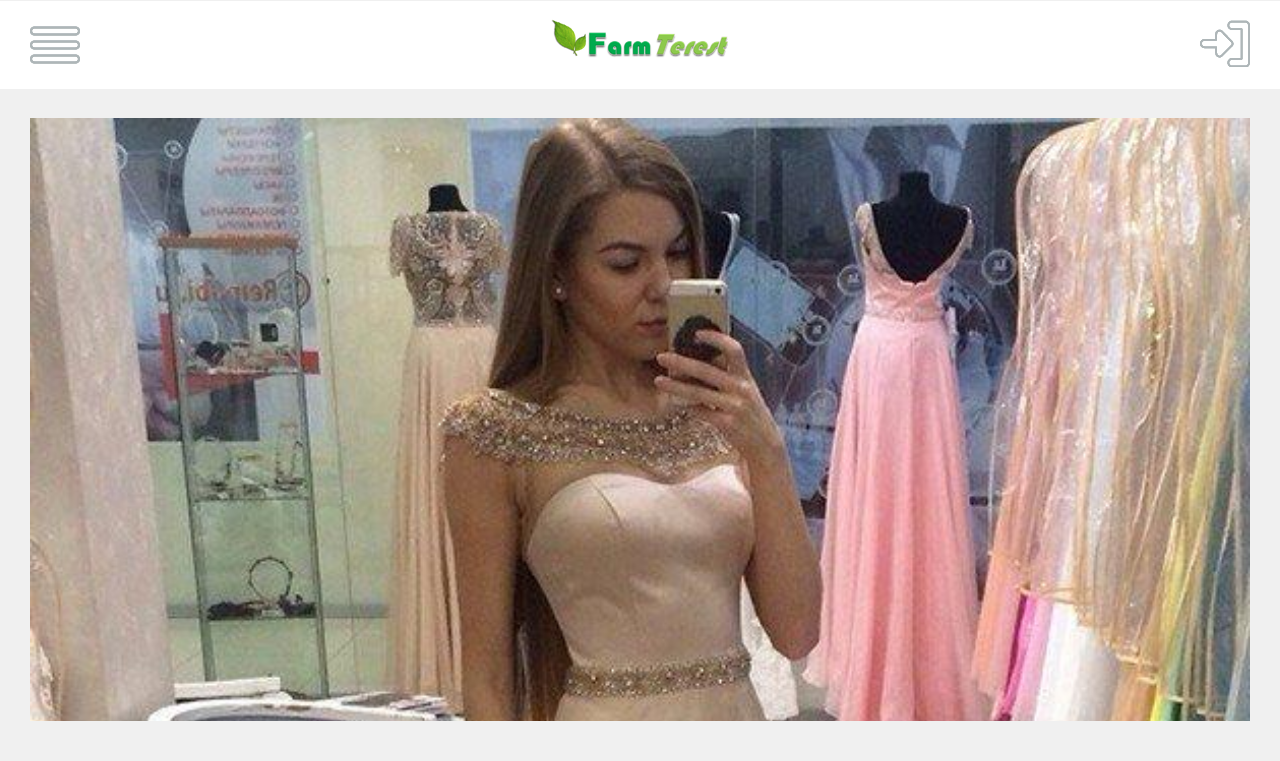

--- FILE ---
content_type: text/html
request_url: https://m.farmterest.com/pin/422164
body_size: 2836
content:
<!doctype html>
<html>
    <head>
        <meta charset="utf-8">
        <script type="text/javascript" src="//m.farmterest.com/js/jquery-1.11.0.min.js"></script>
<title>FarmTerest - Pin</title>
        <meta name="viewport" content="width=device-width, initial-scale=1, maximum-scale=1.0, user-scalable=no">
                
        <link rel="stylesheet" href="https://m.farmterest.com/css/jquery.mobile-1.4.0.css">
        <link rel="stylesheet" href="https://m.farmterest.com/css/main.css">
        <script src="https://m.farmterest.com/js/jquery.mobile-1.4.2.min.js"></script>
        <!--<script src="https://m.farmterest.com/js/imagesloaded.pkgd.min.js"></script>-->
        <script src="https://m.farmterest.com/js/jquery-masonry.pkgd.min.js"></script>
        <script src="https://m.farmterest.com/js/jqm.infinitescroll.js"></script>
        <script src="https://m.farmterest.com/js/main.js"></script>
    </head>

    <body class="not-loggedin">

        <div id="page-pin-422164" data-role="page">

    <!--  leftpanel -->
    <div class="leftpanel" data-role="panel" data-display="push" data-position-fixed="true" data-animate="false">
    <div class="usermenu">
        <ul>
            <li>
                <div class="search">
                    <form action="https://m.farmterest.com/search" data-ajax="false">
                        <input type="text" name="query">
                        <button class="btn-color-0 icon-zoom"></button>
                    </form>
                </div>
            </li>
            <li class="category-parent"><span class="icon-categories-right">&nbsp;</span><a href="#" class="icon-categories event-expand-categories">Categories</a></li>
                            <li class="category"><a href="https://m.farmterest.com/category/32">Other</a>
                    </li>                                <li class="category"><a href="https://m.farmterest.com/category/35">Fruits Farming</a>
                    </li>                                <li class="category"><a href="https://m.farmterest.com/category/36">Vegetable Farming</a>
                    </li>                                <li class="category"><a href="https://m.farmterest.com/category/37">Livestock Farming</a>
                    </li>                                <li class="category"><a href="https://m.farmterest.com/category/38">Rice / Wheat</a>
                    </li>                                <li class="category"><a href="https://m.farmterest.com/category/39">Beans Farming</a>
                    </li>                                <li class="category"><a href="https://m.farmterest.com/category/40">Nuts Farming</a>
                    </li>                                <li class="category"><a href="https://m.farmterest.com/category/41">Farming News</a>
                    </li>                                <li class="category"><a href="https://m.farmterest.com/category/42">Stone Fruits</a>
                    </li>                                <li class="category"><a href="https://m.farmterest.com/category/43">Fish Farming</a>
                    </li>                                <li class="category"><a href="https://m.farmterest.com/category/44">Poultry Farming</a>
                    </li>                                <li class="category"><a href="https://m.farmterest.com/category/45">Farming Equipment</a>
                    </li>                                <li class="category"><a href="https://m.farmterest.com/category/46">Farm Products</a>
                    </li>                                <li class="category"><a href="https://m.farmterest.com/category/47">Vineyard / Winery</a>
                    </li>                                <li class="category"><a href="https://m.farmterest.com/category/48">Food & Drink</a>
                    </li>                                <li class="category"><a href="https://m.farmterest.com/category/49">Event</a>
                    </li>                                <li class="category"><a href="https://m.farmterest.com/category/50">Restaurants </a>
                    </li>                                <li class="category"><a href="https://m.farmterest.com/category/51">Art & Design</a>
                    </li>                                <li class="category"><a href="https://m.farmterest.com/category/52">Enjoyment</a>
                    </li>                                <li class="category"><a href="https://m.farmterest.com/category/53">For Home</a>
                    </li>                                <li class="category"><a href="https://m.farmterest.com/category/54">Decoration</a>
                    </li>                                <li class="category"><a href="https://m.farmterest.com/category/55">Business Services</a>
                    </li>                                <li class="category"><a href="https://m.farmterest.com/category/56">Great Ideas</a>
                    </li>                                <li class="category"><a href="https://m.farmterest.com/category/57">Fashion</a>
                    </li>                                <li class="category"><a href="https://m.farmterest.com/category/58">Beauty & Health</a>
                    </li>                            <li><a href="https://m.farmterest.com/new" class="icon-new">New</a></li>
            <li><a href="https://m.farmterest.com/popular" class="icon-popular">Popular</a></li>
            <!--<li><a href="#" class="icon-everything">Everything</a></li>-->
            <li><a href="https://m.farmterest.com/gifts" class="icon-gifts">Gifts</a></li>
            <li><a href="https://m.farmterest.com/videos" class="icon-videos">Videos</a></li>
            <!--<li><a href="#" class="icon-colors group">Colors</a></li>-->
            <li><a href="https://m.farmterest.com/page/help" class="icon-help">Help / Contact Us</a></li>
            <li><a href="https://m.farmterest.com/page/terms" class="icon-terms">Terms & Privacy</a></li>
            <li><a href="https://m.farmterest.com/page/about" class="icon-about">What is FarmTerest</a></li>
            <!--<li><a href="#" class="icon-language">Language</a></li>-->
        </ul>
    </div>
</div>    <!--  rightpanel -->
        <!--  header -->
    <div class="header" data-role="header" data-position="fixed" data-tap-toggle="false" data-transition="fade">
        <div class="header-wrapper">
        <div class="leftpart">
            <a href="#" class="icon icon-menu">Menu</a>
            <span class="icon icon-leftpanel-back">&nbsp;</span>
        </div>
        <p class="logo"><a href="https://m.farmterest.com/"><img src="http://farmterest.com/uploads/data/images/logo_small.png" alt="Logo"></a></p>
        <div class="rightpart">
                            <a href="#popupLogin" data-url="https://m.farmterest.com/login" data-rel="popup" data-position-to="window"  class="icon icon-login">Login</a>
                    </div>
    </div>
</div>
    <!-- content -->
    <div role="main" class="ui-content">
        <div class="container bg-color-1 center">
            <div class="pin">
                                <div class="thumb" style="background-color: ">
                                            <a href="https://www.goodrobe.fr/robe-de-bal-de-traine-courte-charmant-avec-manche-courte-textile-en-tulle-naturel-p56842.html" target="_blank"><img class="event-load-lazy-load" src="http://farmterest.com/uploads/pins/2022/05/big/074a58e960a4540b8811216a1bbb2a69.jpeg" data-src="http://farmterest.com/uploads/pins/2022/05/big/074a58e960a4540b8811216a1bbb2a69.jpeg" width="600" height="800" alt="Thumb"></a>
                                    </div>
                <div class="description padding-20">
                    <p>Robe de bal de traîne courte charmant avec manche courte textile en tulle naturel</p>
                </div>
                <div class="stats clearfix">
                    <ul class="fright">
                                                    <li><a href="https://www.goodrobe.fr/robe-de-bal-de-traine-courte-charmant-avec-manche-courte-textile-en-tulle-naturel-p56842.html" class="icon icon-pweb" target="_blank">&nbsp;</a></li>
                            <!--<li><a href="#" class="icon icon-pshare">&nbsp;</a></li>-->
                                                                    </ul>
                    <ul class="fleft">
                        <li>
                                                            <a href="#popupLogin" data-url="https://m.farmterest.com/login" data-rel="popup" data-position-to="window" data-transition="slideup" class="icon icon-ppins">0</a>
                                                    </li>
                        <li>
                                                            <a href="#popupLogin" data-url="https://m.farmterest.com/login" data-rel="popup" data-position-to="window"  class="icon icon-plikes">0</a>
                                                    </li>
                        <li>
                            <a href="#commentsDialog" data-url="https://m.farmterest.com/comment/422164" class="icon icon-pcomments" data-rel="popup" data-position-to="window" >0</a>
                        </li>
                    </ul>
                </div>
            </div>
        </div>
        <div class="container bg-color-1 padding-20 container-mt-20">
            <div class="profile clearfix">
                <span class="avatar">
                    <a href="https://m.farmterest.com/user/3916">
                        <img class="event-load-lazy-load" height="200" width="200" alt="Avatar" src="http://farmterest.com/uploads/noimage/userthumbs/medium.jpg" data-src="http://farmterest.com/uploads/noimage/userthumbs/medium.jpg">
                    </a>
                </span>
                <h3 class="title-2"><a href="https://m.farmterest.com/user/3916" class="color-2">goodrobe leer</a></h3>
                <p class="text-1 color-1">
                    145 pins &nbsp; 2 boards &nbsp; 
                    <span class="num">0</span> followers
                </p>
                <p class="fbtn">
                                            <a href="#popupLogin" data-url="https://m.farmterest.com/login" data-rel="popup" data-position-to="window"  class="ui-btn ui-corner-all btn-color-1 inline-block">Follow</a>
                                    </p>
            </div>
        </div>
        <div class="container bg-color-1 padding-20 container-mt-20">
            <div class="clearfix">
                <h4 class="title-1">Other pins from</h4>
                <h3 class="title-3">goodrobe leer</h3>
            </div>
            <div class="items-wrapper">
            <div class="items">
                                <div class="item-cell">
                        <a href="https://m.farmterest.com/pin/422373" style="background-color: ; background-image: url(http://farmterest.com/uploads/pins/2022/08/medium/5ae962a26f851b21dc0708a5498a35d3.jpeg);">&nbsp;</a>
                    </div>
                                        <div class="item-cell">
                        <a href="https://m.farmterest.com/pin/422040" style="background-color: ; background-image: url(http://farmterest.com/uploads/pins/2022/02/medium/9c21bf321411ed7789c6ba54ec53e9bc.jpeg);">&nbsp;</a>
                    </div>
                                        <div class="item-cell">
                        <a href="https://m.farmterest.com/pin/421771" style="background-color: ; background-image: url(http://farmterest.com/uploads/pins/2021/10/medium/34dcd5825c063efe49eff527e61d1827.jpeg);">&nbsp;</a>
                    </div>
                            </div>
            <div class="items">
                                <div class="item-cell">
                        <a href="https://m.farmterest.com/pin/421746" style="background-color: ; background-image: url(http://farmterest.com/uploads/pins/2021/10/medium/8183191a0824b7e200d7b449800dccc3.jpeg);">&nbsp;</a>
                    </div>
                                        <div class="item-cell">
                        <a href="https://m.farmterest.com/pin/421842" style="background-color: ; background-image: url(http://farmterest.com/uploads/pins/2021/11/medium/54bb4dd2e02895b8d0ca32632b008839.jpeg);">&nbsp;</a>
                    </div>
                                        <div class="item-cell">
                        <a href="https://m.farmterest.com/pin/421676" style="background-color: ; background-image: url(http://farmterest.com/uploads/pins/2021/10/medium/0bf28fc9e8149b2114426cee6bf37011.jpeg);">&nbsp;</a>
                    </div>
                            </div>
    </div>
        </div>
        <div class="container bg-color-1 padding-20 container-mt-20">
            <div class="clearfix">
                <p class="title-3 color-1 fright">63</p>
                <h3 class="title-3"><a class="color-2" href="https://m.farmterest.com/board/30463">Robe de soirée</a></h3>
            </div>
            <div class="items-wrapper">
            <div class="items">
                                <div class="item-cell">
                        <a href="https://m.farmterest.com/pin/421862" style="background-color: ; background-image: url(http://farmterest.com/uploads/pins/2021/11/medium/5b7eb30bc6e3d28baf966afc2d6476e4.jpeg);">&nbsp;</a>
                    </div>
                                        <div class="item-cell">
                        <a href="https://m.farmterest.com/pin/421874" style="background-color: ; background-image: url(http://farmterest.com/uploads/pins/2021/11/medium/9b6d1f65b44c926bba0e1a86c252d3f1.jpeg);">&nbsp;</a>
                    </div>
                                        <div class="item-cell">
                        <a href="https://m.farmterest.com/pin/422005" style="background-color: ; background-image: url(http://farmterest.com/uploads/pins/2022/01/medium/1423263885e14aefffa0fa2ca25a2d3f.jpeg);">&nbsp;</a>
                    </div>
                            </div>
            <div class="items">
                                <div class="item-cell">
                        <a href="https://m.farmterest.com/pin/422169" style="background-color: ; background-image: url(http://farmterest.com/uploads/pins/2022/05/medium/6143888ed40f73daf70b46af07aad729.jpeg);">&nbsp;</a>
                    </div>
                                        <div class="item-cell">
                        <a href="https://m.farmterest.com/pin/422315" style="background-color: ; background-image: url(http://farmterest.com/uploads/pins/2022/07/medium/d2e1c1f8e90cbc0dda63abdb64edc5eb.jpeg);">&nbsp;</a>
                    </div>
                                        <div class="item-cell">
                        <a href="https://m.farmterest.com/pin/421851" style="background-color: ; background-image: url(http://farmterest.com/uploads/pins/2021/11/medium/af968ce16e8db6e73a1479a3d0da65cb.jpeg);">&nbsp;</a>
                    </div>
                            </div>
    </div>
            <p class="padding-20 center no-padding-b">
                                    <a href="#popupLogin" data-url="https://m.farmterest.com/login" data-rel="popup" data-position-to="window"  class="ui-btn ui-corner-all btn-color-1 inline-block">Follow</a>
                            </p>
&nbsp;
<a target="_blank" href="http://btabads.com/"><center>Ads by Btab<center/></a>
<center><a href="http://www.btabads.com/click.php?z=53&pl=18&img=1445096515" target="_blank">
<img src="http://www.btabads.com/show.php?z=53&pl=18&img=1445096515" style="width:300px;max-width:100%;" border=0>

        </div>	
    </div>

    <!-- footer -->
    <a href="#" onclick="$.mobile.silentScroll(0)" class="scrolltotop">Back to Top</a>
</div>

    <script defer src="https://static.cloudflareinsights.com/beacon.min.js/vcd15cbe7772f49c399c6a5babf22c1241717689176015" integrity="sha512-ZpsOmlRQV6y907TI0dKBHq9Md29nnaEIPlkf84rnaERnq6zvWvPUqr2ft8M1aS28oN72PdrCzSjY4U6VaAw1EQ==" data-cf-beacon='{"version":"2024.11.0","token":"4c2db28c8d8f4d27bea1b6a3aa1e32bb","r":1,"server_timing":{"name":{"cfCacheStatus":true,"cfEdge":true,"cfExtPri":true,"cfL4":true,"cfOrigin":true,"cfSpeedBrain":true},"location_startswith":null}}' crossorigin="anonymous"></script>
</body>
</html>


--- FILE ---
content_type: application/javascript
request_url: https://m.farmterest.com/js/main.js
body_size: 6048
content:
var bodyScroll;
var $console = function(log) {
    console.log(log);
};

$(window).load(function() {

    $console("window load");

});

$(document).ready(function() {

    $console("document ready");

});

$(document).on("pagebeforechange", function(e, data) {
    $console("pagebeforechange");
    // ajax load of popup
    popupAjaxLoad(data);

//        $(document).on("pageshow", init);
    // ajax load of page
    //        if (data.options && !data.options.role && data.options.link) {
    //            var url = data.options.link.data('url');
    //            var hash = data.options.link.prop('hash');
//            if (!$(hash).length && typeof url !== 'undefined') {
//                $.get(url, function(data) {
//                    var page = $($.trim(data)).appendTo($.mobile.pageContainer);
////                    page.trigger("pageshow");
//                    page.on("pageshow", function() {
//                        init();
//                    });
//                    page.on("pagehide", function() {
//                        page.remove();
//                    });
//                    $.mobile.pageContainer.pagecontainer("change", page, {dataUrl: hash});
//                });
//            }
//        }

});

$(document).on("pagecreate", function(e, data) {
    $console('pagecreate');
});

$(document).on("pagechange", function(e, data) {
    $console('pagechange');
    $console('pagechange active page: #', $.mobile.pageContainer.pagecontainer('getActivePage').prop('id'));
    init();

    $('.boxcontainer').infinitescroll({
        navElement: '#nextPage',
        itemsToLoad: 'article',
        showLoadingUi: true
    }, function(items) {
        $console(items);
        if (items.length > 0) {
            $(":mobile-pagecontainer").find('.boxcontainer').masonry('appended', items).find('img').LazyLoad();
            initLikeFollow();
        }
    });

});

$(document).on("popupafteropen", function() {
    $console('popupafteropen');
});

$(document).on("pagecontainershow", function() {
    $console("pagecontainershow");
//        init();
    //        $('img, .event-load-lazy-load').LazyLoad();
//        renderMasonry('.boxcontainer');
});

$(document).on("pageinit", function(event) {
    $console('pageinit');
//    $.mobile.linkBindingEnabled = true;
//    $.mobile.ajaxEnabled = false;

    $.mobile.defaultPageTransition = 'none';
    $.mobile.defaultDialogTransition = 'none';
    $.mobile.useFastClick = true;

});

var init = function() {
    $console("init");
    $('img, .event-load-lazy-load').LazyLoad();
    if ($.mobile.pageContainer.pagecontainer('getActivePage').prop('id')) {
        var activepage = '#' + $.mobile.pageContainer.pagecontainer('getActivePage').prop('id');
        $(activepage + ' .icon-menu').click(function() {
            $(activepage + ' .leftpanel:visible').panel("open");
            return false;
        });
        // Close panels on click
        $(activepage + ' .leftpanel .usermenu a:not(.event-expand-categories)').click(function() {
            $(activepage + ' .leftpanel').panel("close");
        });
        $(activepage + ' .rightpanel .usermenu a').click(function() {
            $(activepage + ' .rightpanel').panel("close");
        });
        // OR do not close panels
//        $(activepage + ' .leftpanel .usermenu a:not(.event-expand-categories), ' + activepage + ' .rightpanel .usermenu a').click(function() {
//            $('body, .ui-page').removeClass('overflowFix');
//            $('.ui-panel-wrapper').removeClass('disabled');
//        });
        $(activepage + ' .event-switcher').click(function() {
            $(activepage + ' .rightpanel:visible').panel("open");
            return false;
        });
        $(activepage + ' .icon-addpin').click(function() {
            $(activepage + ' #addfromwebDialog:visible').popup("open");
            return false;
        });
        $(activepage + ' .icon-photopin').off().on('click', function() {
            $(activepage + ' input[type=file]').click();
            return false;
        });
        $(activepage + ' .close-app-notify').off().on('click', function() {
            var $this = $(this);
            var padding = $this.closest('.header').height() - $this.closest('.toppart').outerHeight();
            $.get($this.attr('href'));
            $this.closest('.toppart').slideUp();
            $this.closest('[data-role=page]').css('padding-top', padding);
            return false;
        });
        $(activepage + ' .ui-panel-open').panel("close");
        $('footer').show();

        /* expand categories */
        $('.event-expand-categories').on('click', function(e) {
            e.preventDefault();
            $(this).text(function(i, text) {
                return text === "Categories" ? "Back" : "Categories";
            }).toggleClass('icon-back');
            $(this).parent().find('.icon-categories-right').toggle();
            $('.category').toggle();
            $(this).parents('div.usermenu').find('li:not(.category, .category-parent)').toggle();
        });

        renderMasonry($(activepage + ' .boxcontainer'));
        $console('init active page: ', activepage);

        $('.icon-plikes, .icon-punlikes').on('click', function() {
            return pinLikeUnlike($(this), true);
        });

        initLikeFollow();
    }

    $(".leftpanel, .rightpanel").on("panelbeforeopen", function(event, ui) {
        $console('panelbeforeopen');
        bodyScroll = $(window).scrollTop();
        $('body').addClass('overflowFix').on('touchmove', function(e) {
            if (!$('.ui-panel-inner').has($(e.target)).length) {
                e.preventDefault();
            }
        });
        $('.ui-panel-wrapper').addClass('disabled');
        $('footer').hide();
    });

    $(".leftpanel, .rightpanel").on("panelclose", function(event, ui) {
        $console('panelclose');
        $('body').removeClass('overflowFix').off('touchmove');
        $('.ui-panel-wrapper').removeClass('disabled');
        $(window).scrollTop(bodyScroll);
        $('footer').show();
    });

    $('[data-role="popup"]').on("popupbeforeposition", function(event, ui) {
        $console('popupbeforeposition');
        popupBeforePosition($(this));
    });
    $('[data-role="popup"]').on("popupafterclose", function(event, ui) {
        $console('popupafterclose');
        popupAfterClose();
    });

    /* scroll to top */
    $(window).scroll(function() {
        if ($(this).scrollTop() > 350) {
            $('.scrolltotop').show();
        }
        else {
            $('.scrolltotop').hide();
        }
    });

    $.mobile.window.resize(function(e) {
        if ($(":mobile-pagecontainer").find('[data-role=popup]:visible').length)
            e.stopImmediatePropagation();
    });

    jQuery(window).load(function($) {
        /*	hide everything on dom until everything is loaded */
        jQuery(document.body).css({
            "visibility": "visible"
        });
    });

    var lastScrollPosition;

    $(document).scroll(function() {

        var scrollPosition = $(this).scrollTop();

        // Scrolling down
        if (scrollPosition > lastScrollPosition) {
            if (!$('[data-role=header].ui-fixed-hidden').length) {
                $('[data-role=header]').toolbar('hide');
            }
        }

        // Scrolling up
        else {
            if ($('[data-role=header].ui-fixed-hidden').length) {
                $('[data-role=header]').toolbar('show');
            }
        }

        lastScrollPosition = scrollPosition;
    });

};

var uploadPhoto = function(url, response) {
    $console(response);
    $console(url);
    url = url + 'img=' + response.url;
    var data = {
        options: {
            role: 'popup',
            link: $('<a data-url="' + url + '" data-rel="popup" data-position-to="window">')
        }
    };
    popupAjaxLoad(data);
};

var initLikeFollow = function() {
    $('.icon-like, .icon-unlike').off().on('click', function() {
        return pinLikeUnlike($(this));
    });

    $('.user-follow-unfollow').off().on('click', function() {
        return userFollowUnfollow($(this));
    });

    $('.board-follow-unfollow').off().on('click', function() {
        return boardFollowUnfollow($(this));
    });
};

var userFollowUnfollow = function(link) {
    var url = link.attr('href');

    link.addClass('btn-disabled');
    $.get(url, function(json) {
        link.removeClass('btn-disabled');
        if (json.info) {
            el = link.closest('div').find('span.num');
            el.html(json.info.stats.followers);

            if (link.html() === 'Follow') {
                var text = 'Unfollow';
                var addClass = 'btn-color-2';
                var removeClass = 'btn-color-1';
            } else {
                var text = 'Follow';
                var addClass = 'btn-color-1';
                var removeClass = 'btn-color-2';
            }

            $('a[data-user="' + link.data('user') + '"]').each(function() {
                $(this).html(text).switchClass(removeClass, addClass, 0);
            });
        }
    });

    return false;
};

var boardFollowUnfollow = function(link) {
    var url = link.attr('href');

    link.addClass('btn-disabled');
    $.get(url, function(json) {
        link.removeClass('btn-disabled');
        if (json.infoboard) {
            var classFollow = 'btn-color-1';
            var classUnfollow = 'btn-color-2';
            el = link.closest('article').find('.followers .num');
            el.html(json.infoboard.stats.followers + ' Followers');
            json.isFollow ? link.html('Unfollow').switchClass(classFollow, classUnfollow, 0) : link.html('Follow').switchClass(classUnfollow, classFollow, 0);
            json.isFollowUser ? $('.user-follow-unfollow').html('Unfollow').switchClass(classFollow, classUnfollow, 0) : $('.user-follow-unfollow').html('Follow').switchClass(classUnfollow, classFollow, 0);
        }
    });

    return false;
};

var pinLikeUnlike = function(link, detail) {
    var url = link.attr('href');

    link.addClass('btn-disabled');
    if (detail) {
        var likeClass = 'icon-plikes';
        var unlikeClass = 'icon-punlikes';
    } else {
        var likeClass = 'icon-like';
        var unlikeClass = 'icon-unlike';
    }

    if (url === '#popupLogin') {
        link.removeClass('btn-disabled');
        return true;
    }

    $.get(url, function(json) {
        link.removeClass('btn-disabled');
        if (json.info) {
            if (detail) {
                el = link;
                el.html(json.info.stats.likes);
            } else {
                el = link.closest('article').find('.likes .num');
                el.html(json.info.stats.likes + ' likes');
            }
            link.hasClass(likeClass) ? link.removeClass(likeClass).addClass(unlikeClass) : link.removeClass(unlikeClass).addClass(likeClass);
        }
    });

    return false;
};

var renderMasonry = function(container) {
    container.css({opacity: 0});
    $.mobile.loading('show');
    $console('masonry container: ', container);
//    $console('masonry render before imagesLoaded');
//    container.imagesLoaded(function() {
    $console('masonry render after imagesLoaded');
    $.mobile.loading('hide');
    container.animate({opacity: 1});
    container.masonry({
        columnWidth: 280,
        gutter: 20,
        isFitWidth: true,
        itemSelector: '.box',
        isAnimated: false,
        transitionDuration: 0
    });
//    });
};

var popupBeforePosition = function(popup) {
    bodyScroll = $('body').scrollTop();
    $('.header, footer').hide();
    $('body').addClass('overflowHidden').on('touchmove', function(e) {
        if (!$('.ui-popup-container').has($(e.target)).length) {
            e.preventDefault();
        }
    });
    //popup.center(false);
};

var popupAfterClose = function() {
    $('body').removeClass('overflowHidden').off('touchmove');
    $('.header, footer').show();
    $('body').scrollTop(bodyScroll);
};

var popupAjaxLoad = function(data) {
    if (data.options && data.options.role === "popup" && data.options.link) {
        var url = data.options.link.data('url');
        if (typeof url !== 'undefined') {
            // close existing popup
            var existingPopup = $(":mobile-pagecontainer").find('[data-role=popup]:visible');
            if (existingPopup) {
                existingPopup.popup('close');
            }
            $.get(url, function(data) {
                var popup = $($.trim(data)).appendTo($.mobile.pageContainer.pagecontainer('getActivePage'));
                popup.trigger("create");
                popup.on("popupbeforeposition", function() {
                    popupBeforePosition(popup);
                });
                popup.on("popupafterclose", function() {
                    popupAfterClose();
                    popup.remove();
                }).popup().popup("open");
            });
        }
    }
};

var pupupAjaxReplace = function(link) {
    var url = link.data('url');
    $.get(url, function(data) {
        var popup = link.closest('[data-role=popup]').html($(data).html());
        popup.trigger("create");
    });
    return false;
};

jQuery.fn.LazyLoad = function() {

    loadImage = function(el, src) {
        if (!src)
            return;
        var image = new Image();
        image.src = src;
        image.onload = function() {
            el.src = image.src;
            $(el).addClass('lazy-load-loaded loaded');
        };
        image.onerror = function() {
            $(el).addClass('lazy-load-loaded loaded');
            el.src = '[data-uri]';
        };
    };

    return this.each(function(i, item) {
        if (!$(item).hasClass('lazy-load-loaded')) {
            loadImage(this, $(this).data('src'));
        }
    });
};

jQuery.fn.center = function(parent) {
    if (parent) {
        parent = this.parent();
    } else {
        parent = window;
    }
    if ($(parent).height() >= this.outerHeight(true)) {
        this.css({
            "position": "relative",
            "top": ((($(parent).height() - this.outerHeight(true)) / 2) + $(parent).scrollTop() + "px")
        });
    }
    return this;
};

$(document).on('blur', 'input, textarea', function() {
    setTimeout(function() {
        window.scrollTo(document.body.scrollLeft, document.body.scrollTop);
    }, 0);
});

// Fix caching of first page 
$(document).on('pagechange.fixcache', function(event, info)
{
    if ($.mobile.firstPage.is('[data-dom-cache="true"]') || $.mobile.page.prototype.options.domCache && $.mobile.firstPage.is(':not([data-dom-cache="false"])'))
    {
        $(document).off('pagechange.fixcache');
    }
    else if (info.options.fromPage != undefined)
    {
        if (!($(info.toPage).is('[data-role="dialog"]') || $(info.options.fromPage).is('[data-role="dialog"]')))
        {
            if (info.toPage.attr('data-url') != info.options.fromPage.attr('data-url'))
            {
                $.mobile.firstPage.remove();
                $(document).off('pagechange.fixcache');
            }
        }
    }
});


--- FILE ---
content_type: image/svg+xml
request_url: https://m.farmterest.com/images/icon-zoom.svg
body_size: 20432
content:
<?xml version="1.0" encoding="utf-8"?>
<!-- Generator: Adobe Illustrator 15.0.0, SVG Export Plug-In . SVG Version: 6.00 Build 0)  -->
<!DOCTYPE svg PUBLIC "-//W3C//DTD SVG 1.1//EN" "http://www.w3.org/Graphics/SVG/1.1/DTD/svg11.dtd" [
	<!ENTITY ns_extend "http://ns.adobe.com/Extensibility/1.0/">
	<!ENTITY ns_ai "http://ns.adobe.com/AdobeIllustrator/10.0/">
	<!ENTITY ns_graphs "http://ns.adobe.com/Graphs/1.0/">
	<!ENTITY ns_vars "http://ns.adobe.com/Variables/1.0/">
	<!ENTITY ns_imrep "http://ns.adobe.com/ImageReplacement/1.0/">
	<!ENTITY ns_sfw "http://ns.adobe.com/SaveForWeb/1.0/">
	<!ENTITY ns_custom "http://ns.adobe.com/GenericCustomNamespace/1.0/">
	<!ENTITY ns_adobe_xpath "http://ns.adobe.com/XPath/1.0/">
]>
<svg version="1.1" id="Layer_1" xmlns:x="&ns_extend;" xmlns:i="&ns_ai;" xmlns:graph="&ns_graphs;"
	 xmlns="http://www.w3.org/2000/svg" xmlns:xlink="http://www.w3.org/1999/xlink" x="0px" y="0px" width="40px" height="40px"
	 viewBox="0 0 40 40" enable-background="new 0 0 40 40" xml:space="preserve">
<switch>
	<foreignObject requiredExtensions="&ns_ai;" x="0" y="0" width="1" height="1">
		<i:pgfRef  xlink:href="#adobe_illustrator_pgf">
		</i:pgfRef>
	</foreignObject>
	<g i:extraneous="self">
		<g>
			<path fill="#AFB7BA" d="M39.102,33.841l-9.567-9.566c1.443-2.37,2.273-5.152,2.273-8.13C31.808,7.495,24.313,0,15.662,0
				C7.012,0,0,7.013,0,15.663c0,8.649,7.495,16.144,16.145,16.144c2.876,0,5.57-0.778,7.886-2.132l9.618,9.619
				c0.941,0.941,2.467,0.941,3.407,0l2.387-2.385C40.384,35.967,40.043,34.782,39.102,33.841z M4.82,15.663
				c0-5.989,4.854-10.844,10.842-10.844c5.99,0,11.327,5.336,11.327,11.325c0,5.988-4.855,10.843-10.844,10.843
				C10.156,26.987,4.82,21.651,4.82,15.663z"/>
		</g>
	</g>
</switch>
<i:pgf  id="adobe_illustrator_pgf">
	<![CDATA[
	eJzdvVl76jjTKLqv1/PwHyAhAcJkm5mMzJCRAEnISAw4CWGMDat7fRfntx9JnuRZBtZ3+uy3304b
S66SSqVSValK2vM129HCcN7nookY5fX82tsr8Ry7nPN5L3rtbUwmK2HJw1fBVshLp2IUrFVoZHtS
zXuOF0bzWR6ViaVV+H3wDyvM5yFvMARfdUbLCQdeDtgl9znnR5wQE35/hhSMAEIZFOW9TJzOxhmK
Tnpz+STjLVyhKuzsNysIo/8BFeh0IpuAL4vz1Ww4mn0W5//mvVHaS3mT4P80LKqPWpygLadiKYpK
ZrNe8OBN5MAvGtSPpWD18nywmnKzZZOfDzhBKM0nc17Ie0t/2Jn3iv0EJaz3kZtM5v94ixN2MAbf
FBqpXnU04UBXp+zSS9Oo54UGzfSKq9FkeL2a9jlAhUQuh94negjqnQDAAcjwGb3P9BpT8KrNLZeg
qQApImCrVsTbAt6if4LPLe5zhIYD0Os1JEPm54spy48FsZtKD+X+wTodbrqYAAIjYtCwkIHVlCe5
GuiSSC8mmwZF0UQmBaEx8G+STisVVZJxv0fcP3nv9XzGSXQp8Mu2OFTJJEWJf6Wi1mrC8Xez0RK0
NY3e5UTCXM2H3AR8oYKoTlhED/QPrf6VanRY/pNbgmGeT1ZLxH9ZBQsg/iX7h4NjSEtIbhbcrDO/
R02NMmlvMhtLp9OAAAz4P53zZtOMF7yGWJJZMJw5BTGt/pXAQ1gQkowjA4esCUbxhh99jmZ5uZGZ
Xo0fDdWhTUJASRkaFcti/+bkf6X2gt4vl9xM7gBgq9IVxiRU7KoNsVZmw9J8CgdCQFMCsMcMcM5k
/imVqj9QGQCxWkjdQC96YNya/GgGAXt+XYtl2V5zsgKFNX6+WjRmH3PPr6AoDjo8OwA1vTf9b26w
BJNbeqE+tVejJRdjR4uQAyjQQ57ziqXgc/QT/PcD/pfk+zL3AeaeCkB8W5n95ibzBQZYecPOht4H
ll+QAG9O2BnLe1GBAvty9BuUsIBYKnT1HRFYwC8LQDj0EaqjQ2FTASsiQsUuv4C04mZDQYEu/tQ1
XnxJArL9Z9qfT0bCVAGIv1GeCVu35PjZzUxsJr8Svryd+XyiEkKsIBWpg8wvxW/+M0iUymYIQOF/
F3iJnUxGnzy7+BoNzOCblCuILL4l4qIBoroZRm2Rgsz4xX8DDyT0x2g2BJ8gqadSbj5dQOXD2/5i
F/A1rFnFaqpwUz0gpHEhHI06iuecWAaX2eWfCQckf/xiNv9nhn5586Blz0A4sqvJ8jXkjV+zU84b
AXXaI6ACcEolynsD/sQo8L8EWI+sH8R/uiz8pAU/yaQoBpanM7l0NoEeKIZh4OpF0emktHJ2C/AD
Wv71B/46B0/f4N0/XpryXnmfXynv0AMKAViEYwiaKQrYQ88vbxz0Aj6gLgMyYR12plyTnYDlkoNY
KW+zT95uvZKFlv/u/0Cq6rWv5gD8W1Rbo+B0N4CXAKhm0IxdFqusyS80JRaKEhqC+j/yewBM/9YK
g9RoWfED2jrgiL1eXH4BeQr+HA0geVj+j/Sie3V5DZQ7i+JDb/Df6WQGKkTB5ONH/dWSAwtWBFUu
8Dz7vwpmS1iweoMvYAzw3EyqxXjjDUAqpRj+Wf6BMgIVB/dnQk/4+OcQzNs2QAA0LU3V3+xkpdSF
BYJFxRmY9FI9qTGC9uf/FsGtSUHbk4KAAMJkNOCIKKDv+fab8vEPcTv+/8CDv1le+O8z4f/npJoB
o5eESpP5YMwNicgkVyVhlb/fwf4IuVBokk4CngHm5TXqDUFH8er/t0km0LcR25+4EE7/dU53LxTy
v8nFAqz732B42M/BSljOp/8B8fdXWTQvsNAegHocmIf/jWVUnjegQf+19vw3CDTlluwQjNgWGpPb
uDG7Q0n1J5oAWO2I6eROpL3xFsdOvMEFO5RXQMobLwJD3BucssJYJaP4TljMl/p67GQkT6WMPNmH
i1FMepeUXg3mE15tW6HhLayWc2+LFZYcP/ofTg8VmD/eBbDlea8wmq4myALUDSqswvLL/pzlh94B
9GnLFeCGhVJJNpfELY22Bheqgvn5oPu4d8l9LKE7krsfCaP+aDJa/mkv2aXTZ9XJfM6v8V1r9Pll
jy+aoihxpJpzYCEiZjGC4SCRfnOoGffsbCR8Af5AH8js83zFDUerqVf14UN3xd1sNAC8I/MTsFJp
r2JiIve1V/KNg8Fo8pzALb2YEiF3C+6JFHiOLaAmmWkRevaDzjNx8GhjMzAMtMylzUJLz5ANQQYi
2fLYd1k6Q8dSXuk/evqhjRFx/0DXk/JIWEzYP1csL/M/2tuhNEAAuTvzlvi9NCBzYQT7h4oZ6Uu0
PZR09SltkCdyFxExpdJ0KpVIWU4EL+3tq3IjxSSZrHVdBq/rCJfnDJICsYwsbLwjwFyAewFQDqmy
8pClKHkcIdwrTvhSZj+a3Rhb2iMYz4DGPl8tvZ+io14cIkoD/ma1XIAaDggcCaN2lsGqLXl2JixY
INkHf0AjRkOvoEoVR5ifPKcsCY7UxivTGnKgmcj/5rwd7t+ltzIcLVlRdui42Ww+X7KzzxX7yXmb
84VCQcZCPnXUJQo210ZotnDWMK0FNyKV3tCOMq09YCcybkblH321+hwM8XxW56AkVfjBqnaJm0yw
VYBO2VUszVczbMUzr4hE7s3Hh8DJVa3bCul0s2AH6kClsrksbUPVojo5mTRDJ22q1jBusW6C2FxN
GxJMJp2xW9fUoXWsirU3mcpmrNqL6uINzmRoUVznzMS1WXdNVznp+2wySQoGrb3F+RKYICaAMjl3
gDrzBQ7FctVXl5/GbMj9Wx3xgttv2txgPpPHJZNLoX4nYMwAeXMhk1f+XapaYjadcTEMSHnZwjio
StCmA6FC0o2EuwZBDUxekWVuzlpOKRicAPoPNIclOxuo7G8nBarsgCvMPifOtVGX9NWzyYSL8Vap
Yhhwa0GBPtIKCnzBMq3uvAagapiQsBMoqC4uJHCVgPJ+KHopUAcmoxnnXYLF0GS5xKsOJqMFWF+h
Kf4vWOA/wSjL9ktQjKjCrKtxoVFdTSby+imFXoFSGQmFrbM4Fh5pHtHfoDNgIe+zE4wvnDohLPn5
WPFPWPVjISsA898cv4BbR4KyotguP9rRt66LiK+pHBS3KCnKKz9gpGrf19A8KM7/7T7KH4hRYPCL
pPyk+wTaDZpPkhawpYqaVd6p8sNouPxS9GnQz8GcH3JDE3vYG7+eL7XlOOEZL7BYb6TxaWvGh7Kq
1tHwoswkYhX9kGlV3Uqz7QBFqqMH49QlmVnjqhcs/j3vx4C6OVEtTtqiFkLFTiYGh4WhItAtgY78
6QRQGI8WfTAzxiH75vEc6KjAwY7whG2UNWllahtNTP2n8id4yw8VbRvukZ/P+zASwQupbJydOe9s
rk5G72iGpAw07TiTqYz4oARlUUmSRS2tLDK31jEzHUGwM80zKR3bieZQ/F4USkWNUNLYZ2L1Gs8O
R9BqgIFcosGmt6A0Zpf41SXkWhgqA79CxonhK9rA7TaEMFY2n4d4b8V6dt11Jq8Iw46+WpKJ9V3T
TPyMgGjrzO3Fgo+JznWbaQMrDUXvibzKg5GUWqiv+A8mUTM5y2pfGild5j5A/4be/h9vmQfLC28/
GSGAmcbDZEQy0DfGupamLWZUQrWQUU8uLGZGD5gG5ISPTcHnto3jh7E5/xmz74FUSd6voSnLagK0
lhVojhV/2zUf1VpMBn9s+EasNJgZ7BZ9peVoovqBTNn0czqOCTDsxqlSf8IZFExDpQFY/G3a/TFb
xoYT7eiYVhJWfaVvCTNkQmwCVqaJ3dwSYv0RnLJ2bRZiM+6TxdymFrWAtbdE+992lSY0XHXYpVHY
6CoKXyxYTnE107QaVDhnnGCQsni1fxcxrYZrRgpQCareNq0HNeaLwdyphmBHAVRjuHLl8tZ97zC1
gYIAqLKaDciEBarOzmbKxom52oSqOYrqwRSXKsG7WDvmfeD6YOUE2tvQ+xJsP9w0X0Le34x9owCc
BT//GKneNXNkQI/h8A0ELMrRDjrQJjm0Vmm9+AYMwnIirzxIZ1K0Oweawu+kD7DBIvloMYT0m8zI
27UYkoMXx0/9xHzqgcVmBFNQgPD4MPgWzWsuFYFmszSLVXlssbNZoMXKfeRscV5n57hz02al1dcz
VdGHnDD6nOE7embcpyjzfRjYKzjARDVxhratyAr90XLK2skiWFesxJtsS5iu90A8A9VmCfdI7ZoL
qypWQh9mN8mjxVgtoDB9a7ZkndoAan4ACfs15/9Htu4tqi2kDSdHzQO0c8IuCFQUqaKdUoHWZm4G
t/cJ55S4mqNJhQ0tyUdg+JYwAU5uToxJmc4EWBfMdGhO6JRJ8+ZDy3YETECnejwWuOyorsC9nj7L
C7ayQNF+wBxzlhya2qr0IKjMa5Vlp+oaCZK2rI+y5XQtJ6iNyT3nynjLCaprWm6qu2k6uhK48nxQ
hD/tZreoXC74j/nMVgogdW4KhYvgwCJAU+OWOi0sQVnoPrxBWiEj1azqJ5Fgg1qbKNeWRkeUeUXR
femkQWkFgan2KWpakgEuCDbIkT4jukMH0z927iSs5nz5xWlCUhQ/T0Guj3t6cBddSt1RbY7+5SZN
jv/gjD4hw6bCDF9zZGht9jd3BVSN0WLCFXRuK7mz7ftaZdrnhqJLQypMqoUoZwHbqWWw72ZAUqr2
V0ItafLcYCSY7Lcb2v01/6c+Ghr81wBGl13oew0hf37oxgC8LHfKJgBgGNAF0ONMiqAfRMyuMvaq
CuYX1l9aW3I5H7BmgQQIqJiXa/5hG5h8YtKnWVNhrhFUaYUFO1A9hEZXDJZCo8vegEwmpnXAzsmF
nl9xWIC/gi6eQrvUaGRTZQ4udQhy+CT1ngmf3vfjVDx8FQmffi0T8IlJHt3mE0rBrfKECg4Tp51l
sfyRq43ru61jtvxBPZ4opUz4uJX+8oUS9WNfNB5oATS+8Mn4yBe6fsr5Il8jUPb+EfOFV/m2L3LV
Lfui1BVDxY8fgwh/ylcK3SYFRrgCrSuPk6c37yeJYjaRTT+lp09H0ffqPPOQoIZqKVXvcSWAhudP
jvuFyOL6/OwiJ5xk60cPser8KXlf4V+eqPJT9bFTPS4cD+iDQmYmoUn43XUOEk3sH88nfZH7t4Yv
mo1mfeFBrA37lYXvKr5Ib5jyhUbjiS+0LI5g50J455KRFhVPtlsKarHrUm/e9yYADay6kEbk+DEp
krY4F67FJ+nLSwG0owwwdMcZfRXYTv6FfU7GEpfZVfik5ttX6RqLC9kaQMOsHt/74E1tQg33H8s4
3EOhy7+GylewqZoGAnKDj8NPyR0mfwA+oxE1bzCsr3fpsooVoNEhTt0mxrwV1nf+9Wd5Z4G11E+3
2ChjhhWygJB9oK26W0/m9gpjc6xHO/tCwD9fmGHlV+8xf7Dvb70grNLYYIipKnV6ZA==
	]]>
	<![CDATA[
	gTW9688efuTMsSYfX6hqp3hrhhWgEXaqi/zezeiqZdZdqrY7v7TEGji/TF5ZUfiOfxkw5xArTFUz
EnnnIbGXWgbAl8m5YWjz/hMJazMQ0I1rspOpTRBWMMn6FRUrmp6Hwiv/et9HvB8yYs33UnfDz7gp
1rdo59oSayb+0Q4grACNDjEYWjBXhXxYMMfazLwlu1+XETOsQuDkkTbDCtAAxKmvUKDI1cy6C4f2
karmqGtTrDvVz4y/NWVuzLBS1dfXKsKKJLS+u+ndvfHsqmSFlaVqkfd7c6w1qhDggplHHVZZpvHL
3cip1N3HaFA3eU6vk8cvItbKy7iqwfp0RF1mojTEemDAWufmaMoCNABxZqHv7uXzE2uBNb2bGQ+r
b1ZYy9TVwWtOhxWiERE3fvJn3/x1yxRr+zCQsMR6wbUTlAXW5yjV7oV2IBrT7l7Uuevnp1DQFOt9
YPZpibX9dSuJYhUrQiMhrlH3F4sjc6yXib276tnRsTnWxfmOJdb7Xm1nKeoCpt29oR5OL8rmWK9O
Kr2329dXU6yvN+OGDquIRkL8/ZgaVi2wvmSpV2ESNcd6/b2Y3uSyCVOsvUYUSmjL7vJ77bDPAuvj
HVUZTc9NsWavozu+s9doBWDN/yCscFlTJdSql+lJWPuJkG7yhJ4u2QOElQmcBOvavl5S7wf5AsQa
Maw8ve8fgGafPu91AOJjXi8Xhfn+sYR1eRrW9dUHFv+QiLX4SDe0QjHCC3cnPog1hrDC3uASqhGV
u1ta6rCGD+s7aRHrKX0R1WBNfUUWyet3hDXhz5cutFj9aCFg+zOImNJ3ly9wc5mNz316aZz6zhcl
rPnbmI7CO3PuvSOudxzbS+tVjlT9bv9tnlcr6Eofb+npvVXpF9TJVmal8kIABHF53+JzMA774dKe
VPrNZXSl6Szdk1sujLP60tnXTleenmYVMs1G/sWyNMsctN6tS7/Yt4BaqidaerfA7D8NLD+/DM9O
GevS/s3HoVmpSLT07s3OoF+3+Dxb368f3Qli6UfgJ6cDfhceHX5LpfROXl/aP2/PFKKZVLgvh2X9
06T0Ya8f91mXvpTzx2qpkWjve28Zv+Xn38vmom5ZOr5nirdmpTLRpuPqyZvV56DDt4cpy9JzJnnS
tSwdzPrtSxui7fv2Gy8HlqWVwlWfsyw9Z053aBuiFXyMP5S3+DxVpyrHB3Kv88FDXWm4cyucSqWl
2JFhetY777WDglkFNHkP/KeyqmxWevp0doOXAuMNMx5L0YMS0mwCzyXVfsONt2ovZWO8MUs/NI9L
vuh57hGYx98d+CcG31V9kXKrBP88ALGX8yNVXTIYRWEjIWRbRVmI8jtM4LgZlRYHeg9fME52E3Cy
n09FYwgYb9isil9lZwFgaXZXSEIDewjg/DhSEO7GR8f9EJBzOxVoD0U1ohvHGj5iPm8tsKZ3d+8W
k2eNLqAihivwkyVWsCR905ZYqerHddsMqzxv4BI6MOsuxDrEsSbbfgxr9rrYxrAO9/d3VazC7hfX
wnWBhI7IJz/+6bOMtTbRYA09WmIFFD5mzLDKqjoyLZTuJnREhqbFmwXWx1frvu5UhaRWF9B2F5kW
llihafFljvXIFzPDKlprCPFlwJLISE+xxAqVlI5mXLmcjB89ySwAlLDS03BqX1Ws97aazhzrpXd/
3irdG42wsaia+pK4TxIdRdDrl0IYc2CpM/g9ONW6hsBqUF3xSM4AwrTPZAmtfhkf7eYj6p+TRXDY
kVwCyL0F6HqyCB0tMG8TBHCSq/u/USNOcrXnMpBgbAWiTihGIdaEk8qe9CdyNZcwIOVaxqA2B3Tu
eCFW0XjWkAAsxr+48p7yp6UzPCQX2Y1SvwzR1PAOv5+fyo2+a4Kf+9DcWx3IBBItAp1n71a0pPcx
MuqoT52n9vbQH8iZD05tGucaZm0CaKRm9VYBwMFXESZwSjVU947OuYkIz7yuihcq4c2pDv9IbU/O
JQ+UvpPQV+Aj6CH64ziGbWjiOg/jrtLDA8seQp34znIMkcFONoxwDOc6RnWklwQKqRxGaPRB8bvq
BI2E5w+jqi6wMX/VXn7sSQ+FDSn1gcb0tOYM0kkBQC+m+JQ7X5NeWikUUqWQrAuAFr1VtOObWHdE
Ki8NHqchgKcY7BoO3keCyIJ8bxWFwhbNiVQi4h+JfIqD2Mi8j1Ht9MSFuPn0RM4/08496qenMiJu
Opc4ve9c2dMajU3tYh+2vGXRmHKYpF9cM7YvsYCB5ysimvv5xl2C1mIXa4QyGXXC5j20DxrYLVsM
VWRBs/5A3YkPLQiD0Ei0oSxpE/+ah49lDlIYGnmPzMlM60CpPhsyaNoJeGBUA9iq2ewTnZBuJyC7
013ZjuYuHbmjI/DPs9wbaa/CwB5ATAYrF5ajKg8p/AOGVPV+GxmErUI0OpGIQ7u5VZqFtQ30Zlkz
bdhJrS+YdRMyNKhwRnHLu7hBO7MZlrBxWIY1y0UPzRsLQWTO2uOsYKkkWKqS6uqpGWSg4zwvbVcq
/SBbjXAN0qSuU251KxWxUjWsaaW2fplCaAAHq2uxTbOWp+cWbbppSc2xaJPGyyE2y1rXU4aPaAxz
fr1FYNA27C0CzRjO7BU9cQyhtUYyjLXmdBOOwBdpCK092xZ/aVYXSaZtAO3R3shxSTQHhc8l0Xr8
1oiGS7d1iLbQhDZkeIN1uzzRyyPNsuZGc667sRZbVjKt2P3ykRo+5tNzebqzvelZ7P74CcxpySJo
hbGNYRMCndIXl6QEMmsODBkpPu7sb0igE0FZqa0ltKpomCuNdWfx4NAShAY0htwKtG6JjTyQxoaE
LFqt011LJJWj7iwAdMZj2GId/axDn/ezjl8wa83MfhR3R1X3eEsFybwK/RjmBwdPDcj4FXtnih6D
GLxgIB9QEUncH5gYgbNEDoDRDmgDqSMurGbrNu06+gWIRcHrcs/BJYNzmr0oaLgRBfoeav0CoJMB
94Q3p7pGezBfb3TMa6XpfzfgtuIDQQ9hb5yGsbykK69CjdzzYTTdZaMQzIKvxNboZZjp5l4OInqZ
THZLjhAZWkMv7WRP+HPjuHayn+snu6kZp/FFWTlTAPPubOp0OFcdudiOh7ZFxDbH9Fyr3Fs7UzS+
XKvOBTbpnLQQnMNAiStHq9nOEXJKn6+0K3VCt3o6+kJQowEz/DBrdgln6HPDQruGk2h6DveYH3WE
MVvWHGnj5B3UCQVg9ltonZBAaQICYUJB45LQqtlnKyk+Dde0ATOQ+B+d1ewLVc22nDcE5Mvf7tk3
R10XFV+n1dKYOL3LBJzZwmFdlObNhX5pXKtzIcvOwbEhk1AXBnPaBbtjDL240K+Fa3XJp10Drb2D
tqLg9G4v5V4UaMOuJdr09C7+tdRcQB1l5bNnaDI1F+53BfCIENgv8C6kNwrXnYAl0JwYiatcMQrN
O95t67cy11v+RFUdQNuWlxaCMk5B1xIaTh6CLQ4dv+pC4uXBs1wGSRkfQVEtTSVkZE1AJlPRDIqk
3NoA2mCfQ4UC/QKu10JLaNpdRmuVg2ifA+YxRIJaTbSEomktZ5C8vUroJyuhKFn3y4+57QmhMTGX
O4WW1PzmDpDPxoKgFpvmttJNGIcM0k0YhzEzaiP1ogRoc/bjNDbOal73bhPppnfeA2hbk253qnTb
QIGCDm1S6WYvBcDgbUG6iSygdaWtC8heuqlSwBnQFnZxESCbHaVIMahsBMVNZ5B20HR2trgnjW0r
YTuQ5rqLFEcmxzoCi8jgVYfvtFu560d0wS11InkENTakqptrsyUw42/sxSSxxIWcVnm5922s88sN
e9yx2cUlNCy792ta3LqxgYOni5laRzxAKBqtX+OEdAfINqpCB8UyAAYBMlre6zQnH3yy3yy21df1
0Oz8XqbxaXbrI+hhWL8+gndR+xkkG4Uk6yO70zKNOXBnFHYftqP9i6C0i6M1p5Gsjw+kBrgooS0Z
5eXHvfZvkH1g5GQ0GwOyXxwJlzUEiFD7t13WEKCNtX8IxWxxVP0C7tbHlx+7+WhYHCVHl+362DPu
OsN3bgIN0dhYro/5IGGUlxraYd5/MQyux9sMC05NC/0An0tds0mus6TJ53nXlRIsjY3lPO8SzXNH
IS4TjWiyOxugYDRjZtPdMgzOQtsBJL2Pk7EFgYMYNYuQLcwnmXaZQmFwpVjUsFKVYtaNdmXGMcXu
cGUTpUoSGqdtmPUOAjIKXcwzFNiyxdBeCM15+4dk7weCAmgS/sOLyy3wcimWIfNDW20saAe0R2IH
iKCsLelH20hfDVsQtYnR77C7DLIVZ7C6wJ2krmamhocqBVDqnvDpi85ue+KRL9FC4g0m8VVI0/mU
ITXN5UOL9DbS+exz+QCa7aTzGbBqcvkk0bl5Op99Lh/szVbS+cQ5Z5XLJxseG6fz2efyeaTUxY3T
+UyxKrl8HrPUxXXS+exz+TzyKSObpvPZ5/J51Cy8zdL57HP5kEzbRjqfXlppA7At9j3dp/MZ1zY8
+ll0plglIzUDVSc7G7fqrDOREBr7IBpNs2zaZBecJYpOoDQS5W1VBduIKmuHlGFDsqzXjR1JZaUY
P5fV5V+JfliTVDqHlDGmXqSTymk2KW4HGr41iWM77gftM9LEnUKYEvjN3W+Hq8yivAz2DSEzHEZd
9RDfvzGm3WkdXVaEd25TXL+xsg7hpTY5OrrsmmWZvyfDcE7eEznNmW8r+khu135C0WCPLElDTOzj
Syx9zQYHMYG7ueI+vsRjkr36GN3dOO3OLOByvbQ7N/EllmYUTLvbwLOlJMrF7SwCF7Sxji/BrBQt
Q1sYKhXLRDFCm2ehC0t4p42bPn3mx4ndCSU0W3VvHJsPaT9hGqepOCFd5b2yO1f6HEh7R5vIAlY+
AEAvm41xAkeb7GhUFumTcXah86iAz++2lI7jEQ8EtFLHnPLRdMlolroYlnxBnFO4clqh3OQU9u3z
b3Y1Pi7rHLkdu8h7glMzNG362rVq0xme6UWUVeUQee8mLGFY03o9TfRE4jHkVa+ntdbpApqTCVIR
zyAmg+aUomPXMN32KoTmZIeQd1P1yW6DaPaJq26J5nRagxPRdOk7xe5jVBtHVbdM3yFVc5WsCOgt
Jpz2puu+fd6eRzkwwwHGeMehEe/MGw3/vJtNcjxWvb41e/CzrnUHm57Oo9iDljCcBIUBgF7YfNbt
j3LBh9tFyp4hY8V5lHoUqUVkKQVgsh2pN8KKpGZGnqXtaU0Rp3Rdsz0dM4sAdMlxxmu8BjYpBHl0
YHJLSzSYB+XGFLXONdKR3pahHVKg7BP1NALIo5yobJZdJywt13hXeloD9WZLc/+7oZv7pnoaGakI
fUE6JdwYDw0z2OLb4QPVblQiIQmbZdImhqBNeKCyXSqcK++NfbJfckukcs7FtWuW1nsTM3pvpueW
3hsrTrPw3pyv6b3RCRv6wr8d703Cn4/tE3k5CLw351sJTgIwglvIX6w1pzY77OT5cA==
	]]>
	<![CDATA[
	zt4bMQzOKR9uY+8N2vrO/SS3QRub7CCPISPfLogGJgxq5x5hoIqySOtSY087S0qrSF84pcbaKdIe
/MCMxOldeHdDjlhcmLl/dAEwhFYNWHSIklkV94/dIg06lw9u3DmkCeNSYA1GhWls1r4otUsQjVOK
38bHni0uUDiPixhdq6Hy2QcEkoUoQtpsksyqMaMubD2njnl++ljAJrYhqzI0fO28dbFmZp7BviGI
JF8jM896N2qrmXkIzab5sc6ZeaQ5Hhtm5qk5HprkvLVzVywy88xiB50BuY7NNarqYjrdljPzCETn
NjLzVHVw/TwRgsw8D/GZKRtl5pmNzTd3sO3MPI/2MHo5fWnjfSEpoW4Lif9wvSPdXcK2vq3cnBDa
pqGX2EJwPycKvXRKPEuYEdxk08tONSgZYy7WS5VHgCKbqtQlXYCELv/GJaDtJJTB8AhL69rV+apI
T4N5ftYONLch1lAhO9BNRklPcxgMwvl4b2lne7SHZzkmVK2522vmhITQthUK/bhAk3FDVR0SnMSg
dFLVS1s56lhKXSw75IORTCMAxXoaaaK7nQGRBP07nc5Tsj/v2FWwue68Y9nR5Qaa1qEdihhdXjAF
TmN2azaLXUVqQY8hMQ1tZZrrg5Ntk2TZnZ5pZusaSbLsTt/UsWCIgbI3bR62lCT78rONJFkIZStJ
sjBvbStJshDQ5kmyEIohSdbqoGvnNLIHgxWuCYFAotMxhEk7H6Mm87Fr7wZzEdq7SVKe6bK2/aQ8
67HZalKeRz3znsTAXzcpz4Jo207KI7U9N0zK8/wibtYmSXnGIIs1k/LsNUZsmwhmX1lvzrg7/b6k
i7kwbKy4T/EztZt0Oz4o4NJx0wdCIzpnzCruUONVh9A2cmniRNOcn2yzG+W8M4Fy6UhOiNuV9z0t
lou+YLcHRL5WiIYHataL5Rk+JOGuuLvoS7xHL2IRmSKNA7pB9OTmqza5Z3vl3eGqUs35z96qnZNm
5Sy+DJSqndPMI7oHvvxU4c8K9XTnvFSMDUqlYvwCXrvQXsiL097E4LmVXFTapDCbBLgj37P1ZXbZ
23xT54TUpt0dDm6ucL81hjX1dbB35Jtbpd117ZL9hJ3qMI5PFF3aXadonewHbyJnrbC+2yf71aI5
DKv+grd8WFCw6tPu4O3cyoWPeB6aR7ynMGiXdkfHLLGGjw6nVsl+6d3dn/TqxTrZ7/HZLgFuapfs
N+90zLB65HsKL7mvoVWyH2eX2HjbtcZauX6u4daansj+WeKwZ4X11sBQYN5K+NGTxO55MxYwr3pI
BDL5cmlfD6GR0i+bYlVpMb1Mm2ip8gyurib6BdbuNLgzPLSX8J6D8MwQnN/cn9vHgUh5BCSJPETn
1WMOFts7vX7sm0XcJu3J9c4RXa6v1zNTjKXVc5vX65mtkNKetMP58qSksozEdBlnUya4bUWjetrf
hbfmzXpmoBCDajWbdZnB8aIVpNkYO2naLIfbFezahOsCZbdBmzZt0jmcN5k3Nc7hMiY1rlaTfLGd
xD6zJhq2IjZP7DPL6tOq6ltJ7DPzj8m6wBYT+8yy+rBNr20l9tnse24zsc9SdG43sW8zdzdxYp+Z
bWLG0Bsm9mkUBymrTycFtpHYZ5bVZypsNkvsM7OulRDF7SX2mWX1qbu4W0vskzRGTVafEtq7vcQ+
s6w+zGezrcQ+sxEW3d1bTeyz2F7ddmKfWZtk19AWE/vMxhAPtdpSYp9ZVp+DArVOYp8ZKM8vl9Cc
E/tIN4s3TOzTg4KMvzWi2SuLbolGkNjngmibJPaZZfVJW3jbTOwzy+rzmF8guElinxkAk4yVTRP7
MMIomy2WGSvrJ/aZ6dWeX/oT1TZO7DPL6tOF82wjsc9slNQdj60l9uEdlrP6CG1PS4oQ5v/YbOSv
m9hn1iWP/gR/V4l92jbZ2IgemyRZrY1osnf73SA9c8rJjGo4XeNJlhEGifYq/DhNe3wInG7xs1A5
tn2LH/ldEY63+JEmzy3DAV3M7bqkKi/ttQ2TQ4BsrrfTpka4bZNiEZBc4Eeab2q8q9cQ4E9MKket
QH9Mm02zrMMz3LUJzRt7p6mZ/NSaTKf0uaBzsif8uYVeFzDGNpG4zdxc/mcjoc+3dv759NxAtLWj
Hm0v/yP3cmx0+Z86b+zu/yNOlbK6/M9lPPS6l/95dMcYmN//585PZ3L5n5kzhSy6xdXlf8rqaXv/
n377yfnyP+Kz7RYXG7vyEqd39J5uvVk7zPGCILlJjYFy0MgXF5uE/8sMDfp3HNo4p88yvNFNdDfK
6Vsvr8mjSyvd2zgr98IsLMSwehLRBgY3Os1gTZCaVcAlJBBREg5ZSpPIabsBfVYTPArWPqqXaMOo
1pwa7Js1E9UcAtDdhFoBaESxz2ShVgAaSRC5fUw7koLbScR0ewWnyml6QBsn+iIo0hpoIzoJAVlH
aLm7Q3Ib93B65Dskt5rt29bHYaDVE7ze1vGGEJSJ3qduRbhLeAHtJRFsugs2LKMDO4TUxI1NE7UC
c3SFDoyWP8wLXP/wAkMK1hYSY/THOpud/UCcRQGgXdonZLi53BGUNQk2nJ1uNlSUe89miZikKRQe
+5uWIKBNLxiGUDzbOMZAvGPPTsPHQuKdAWnno5ub+vSGB5ooNlkUrlMowjILaOfj/Xbmo+7eP52D
2F2iGvm9fzIa6/m4lXv/pB0P66v/3MxH63v/3KjqG9z7p7M9jVf/rTWNDPf+eTa4QNCFxW2lqitX
/9k4PF3c++cRr0CyPhHdAZo+ccPi3j/HcB7CbN8H+9ApYpn28rOJ8qPnNABtW9m+Lz+Gaw/WvJCO
+H55G+8gzHe82kLSPIAS20JEFwLkYGQp3kFHQBvZV4roNETtrJ19L94iaBsJ6T77Ph+MGOZjPqjP
mDaLHSSaj11XiVTmbjttZtqbpZpJnEiluFRBT62vS3O1YQVB6T0/RqKRnuEOoZFMTxtfp5ZoM4Lj
78hszy5pLpVdIlWPt1x5RTTu8m677hOpPCjr21ppNDn6EeVrudQYNRHE2kS5zUP5ZGqiu/C2l3f7
aLnjo+pp5Hm3j+5P1bL2qkNo27gMU7lAcEt5t6VY3HIDSE1XcM67NYR2WLKFoU3GcB7UrC1chim5
i+BIXGZQb8zoIOuEMPeuftwpj+lSMX7+UN7lztvl03C7czx/D6fBU60p5hl2X6pDJnCyUxYXIuQO
1hBN/qFJCbw+beFYNZl5wu79YxP3bGmvpsuXnh91mXkeLDfKOiWQX73naUusVJU6sMpCTO/6M63Q
q8bE1eaNvVinP+5UFwlrrLXdpzsdVnEhkK+ma/Rjn1ZX04VscuSaKevMPCGQ2efx6O6ELukyFDx9
nljkyIVsr+Fj9VmIYjCsQuSLo6YF1vTuXvK6/G6VmdezwVrzp7XzRn//3+3ukwXWbF2T6qnH2tJh
lWI5FDa+uLfGWqncVbVD64elEeVJSgldHRzHdfUkohmrJkoUAUjq/SBfIKgHiZafLyvqwgk6/pjU
x0Eo+z0mi2nJxr7CDzYjDNAEdE2FtNtJZdLoTA/BtW7H9vlVBmeKSf6RZBGUXQZuWbepZBo458EO
miHNrxLcx69baDYGPzBZ4JZpqhZc6kkDLh1I1XYIcPOQp8cRBG4Rp8c5BIOScJUMCt81c4ogdkoA
JIwBUwwPm2YZwsDctwmhgTmAbsLA7Npk7lxeZ97MbWLApOaYXbChE12Vl5MDreiqbOyblk1cALxB
sO/okN9mKatV5ZZ0L/Ax6hBiY2YjWwmbLbil3yqqEbC+P83VoXc2/rTKNva/3yrII60VnWulkC4I
TtcVN4sdaLOuVWPK0GVC05kkFEW/U+uRbvbbykHX1W1a0mzVvQ/Zco8A5v7Z6F+uHAZs1WSPwO15
SVr3S/LHcDLEOMvrHcRr59mBfnVtj2lzPslCk5fopM+ZjrBpAMyw5ph9T5pNlfNhqYskRzFY59nZ
HfdKoqprmmWdJECQlKhxqQKqjv1byi3Vbk2K20Rr5yU6XwAmgvJg1+zYQbO/BtqxYR41SRZCM94E
vW43jfueG0FzyiZyRTSHHVCXRHPYAXXVzcvkizXRDFnMlhavq4sG8fVmjZRE0nxE7fR0nZJobIR5
PqJWVXedkmizi03ohyZKSSTNR1SMQtcwXF00aB5qRZySSJqPKM8by6XGfF1we9Gg6epJnpJImo9I
YknbpCSS5iM6beHZpySeic0x9kt/WaEUCalJefgLlxU6M7RD8hjZZYUepwMztnNZoSRsGn/5skJd
MOzfuqzQwpLe9mWFrtx2619W6NGfBvd3LivULmt/7bJCcwWKlFRpG70aNYfgVCt3Fx66PNVq3QsP
cWllvO3QLDJlrQsP7UMkFQm96YWHtp0LbiEG6nxLp1oRXXjofKrVVi48tL/t0OMi33ODNAx9oPLa
Fx6aafPqbYf4HsFGFx5i5DO57dCzTkKZ+5hIKw+U6wsP7W879Gx8v6d04eGGvk7SCw/tEwBFNFu4
8NA+TYAwGNb5wkPifM/NLjzUTAtDxo45Q69x4aGaRGi28tnqaW4uPLQfTVP7Zp0LD60iqcTbDkn2
CIguPLRf/ojDrp0uPHRxT+HGGfmWtx16TPLW1rrw0B6KSUTXehcemkFRJbn9ppeLCw8JROc2Ljy0
z46RnPebX3hoH6WACxsIbe0LDw3U1Nx2aD822FaP04WH9rcd6qw1lyHed6R6vccpPW47+aby6rm1
lAvz2w7dSwGLCw/tVQODGbXuhYcmUCKOLOD+wkN7KLapJG4uPLS/7dBup9BdygVnd9uhKNO2cOGh
/W2Hsn2z8YWHbtPjtpb/jd92SCzTnC483FBVJ73wkOiews0vPLS/7ZDcxHW48NDlPYXrXniohaI/
rtAiMcb9hYdmzjd3hwARXXhob3YjNNu48ND+tkMnE5c8Vd/2tkMPdtHzRhceujtuau0LD3XJkbot
Mc+aubiGCw/XzcV1eeGhDRR653HjiC75wkMLP7gUqCMHwGx84SHRKfGbX3ho7wbTCpsNLjw0S2NT
jTGzZW2tCw/trXspUHnzCw/trXvD9Fz3wkMzopEGXLq48JDU9tzwwkOyEMWNLzw0aIya2w5VNBte
eKgMrulth1gAzGYXHton6aq7uBteeGi/44MTbaMLD7UN0/sz19dsdBce2u9MeByONCK+8ND+tkOP
eNbQ5hceym0yT9KVdtjdn+wSN1krnizXCjEG6uaO5GTWk9qX4XRI9M56L1SO9/cY75A0yaPUcZVI
FtXldXK8wASwpMpJuIK6Ze09NldpQ8VvuLQy0tcag/VS4HlG+PKBZebcF36+9lPx7jgjVoFZXT7/
1UkjRgVnvvjgeZFM8F/nMLT3ZPKau707CEanoUDxp0jVP68Luz+rYtr3wg4T4On9zJ89XFX2r25+
Wqmf8eNzJhVLDrJX1W7sIsb7Upe15HuxNb47Hbav0g9fHe469XMf5D78D4VQsvy90w==
	]]>
	<![CDATA[
	aUE/9Dg/OerOudPg7KeX+dnjz2bpa9/D9WnAnwjW0nsfz41GaPW1+5ycv3B5NL4o1fTkrtO+98XC
b2c+5vPnPnyUCJxR1eJFkap+DM6pWnq/xfPvuSAvZB/gvBF239J9IdV/bip5iZ3wcTz6EEtc5nbk
BLzvOC+8zOENfLld8w1kTb7r4dNlL1cY3C6gyGwv1LGB122u3um9g8LZ5bkZvRBFQIeX+zyf8Pts
+/oVZANcc/f+qXPin/FxODb7TPJztTsZ+oYwvfVcTlf1rSKL5DUMiLuaoQxJX6Ha6exRfm4I3jXn
Wm1+oZtGoHPNkuqOlf3Q4uqJXQAKRJwZMU7Se6VV+anKddH9oqXXWqubvi4Nd87iy6Pzs7gwPKzm
dsfNysNZ4g1QbnZSm9x3XwCaQj3t6wNA9z8yXPGK0SAdHmdgbuXj29nhpY9H/SpM55dC4eLhoReu
3Hfr8Al0uDmJwVTiiGj7n6QeeWRaUfFlEAY39JaKJR1PxQLyEx1EPmdAlswM/MwcoHRkIHsaC/Dz
OIJ+gmXtmQc/SzH5s2q8WmGusgBunQqXI3urarDeaNCRwFcPoJGbehHCy3JLVikI4wWX4YFSEMUL
3jKcUhDHCxalTxwNjZXVij8ws+H6AH93F+zLla8jeMFncqgUxNDVj3Tdf0bBFcJP16PVhKgLXNOi
BRGv3TGQIoBK7DJXGrFxmooDjoE5mBGJhs1GVJ4CqwNJMjUvY6gKCr8HP1sU8yr0afBnCH92GXGb
aPcgcdoBbAuxMyF/LCSN4GMDjQNAU6IPJayPNzGEJlHMJrKH3Fvoo/SVrt4UJ9ndLGaMKLdZyk5I
w0KvXqH72Iq7B2kGT543AOQdpYJM3x3nS4W7/cP30lfmYlHoFGYPcEnIMcXng7dqL/R8wYQG3ZE8
Ip2Eyt9Ac14Upa73LyNoCsB5A8pYwMGxKXjdEicA9JSExCd25z6KngDh2wfiU/EpUYeLziPzujpq
oKeEPzddAgCfKVglKs2+8R1QZXdqtAedq54NoDIAvBAUn1h/6Vhq0ZhllEnZBxjuTuWCz6Q8UZ5S
Sm/6idO7Kgz0ewcF6adoOc4ewbHJf84Cd9WjSvLbkEBc695KJq74Z1+zocBcHuEcuXyOwyZCnisc
iE+Vl/MwevKgAzOUli8/E+g1UMLCFV2L0k/T+qT8sSd0zo5Ou8nCRZfa1SkOWk1hX5WW4rxRxJkL
gZl/vZkHKw/Fq/NiaMLDIxPS9WKFinVUgSlLS3y9kQRmQJy68niFJFMISH5JdHXHYXF+FbtvYO6N
d2Lx0U5zX2QBKhgTKoPxTw7JSBRnLmcTgTfJEMq1BrQ8m4Of+TCQFd8nUAZGlKF9AR/dU/BdDGl2
MH4nhgaNrr3FoPuhHrfYaqtTkjpYUtxG+3LZRRBG1f7QEWr2rog9IOeO52M6UtpbSI0+OUOCAhpZ
LSCtThpxKtW/gAS/iKliD3k5FiWqfH40p0CtG1ph3jdxgMTJWzs+kHt4HUaDDAe+CDsCfRXXURF/
bZGH6ug1+JO5r5fexwUOCTZEtFoLAw7Y3rfSaoclfD8AjCGmz4HBOLTT55ZpX+j6KQfQ+MKD2Bn8
U/RFmOq1+DN0dJ33Re7fGr5oPNDyhW939mFp2xctJE7gn6EvctWt+0I8H/FFfO8ByBv3GC8jVyLX
PA7D5VcOuISjX/1R1MdDGL10VmHfK+Oz2U/8/ew+0HosdA6/g+XGc/q80F4Fd8DkqcYUnv9RFbj4
1948orU+9mVHl4rYEmtpVN3nAcLuz9m8zj9We5H6buHm8+iy0Ckn/eWPW6GF1DDB9xooU8O9WZnn
j592kQoBVfXy4OZUh50Q9W35Y3+xm0+Uyn3Q9UHPssMedG21rs8zHoBsJ/WmIOQluJ8cEA9bkE6c
uJrBORcVm0iF/FmKEsqz4k3z7LVaTqXeEWqAhozcCPVLbk3UkKGZQe/g7PDlq1eOtd750sfxrO+K
8IkC7yvbU/0vcNrJXe+gorNMPfJJ5EBfhAeFnk+lczyqPeyye3Hh3s1fts7yFW5UHAeDt5V6c0Sf
/RTihXJjOhKq5QldlCZlsjwCUri1hNMzEEvWC1Nxm2j94SYkOOqNjuan+VvRtDlZ7ft0vV+z6wCN
q96vyW6wN256b93108OTfXy5Zn+iJpteJmLVVKYeBHaPfJGfxSWUqZfQnL4ABVEeStK2LxI6A2L3
oBjxRbPRN19oNAFydnb7IkloCtY/hc3ya+z9tae9jvFlt91fkDj33Nn9xXGj2lt2fJAF3tM3X8TT
fn1h49znjeWcSDSnPtt3GLJbE4xrdiU6Uw4+BX3CFUKztZHGFMi7e39ZnXNwvdlg2pHOObjebCrl
CZZ1aOK6XtndL+uSFNi6KuNiWdtEldHRWgpOIia3mw5j7AbQyFK+GNh4pC17LS9rplNsQ07DtDgo
02wVOWcRs0DmnupeMzP3AJpSMUYxwLp7vC5EFtRZYXB7XS2fhlPnhcg8HwCm4PIVWHfv12cfncVh
hX/t36Qm/Td/ecU2b87i/NJffL9m2tXcbuqkmvO3hqXX89364erzJFKMJfl7JnB6UDMYhUH5ALI4
OskrBg+wmcon8CGLd1eohEdPX4XO/QN/yOX4Mei/7yvzU29dVlg2EKs8DXe+EOnVQYDL2t78tQTV
BgbYz3RD03FS1H4/UC9+XuA4APqX3l50CgZAY6FjCNfSUWtrYH1gyrHY0QOQ7q/02eH5uEWs2SCs
Ws3ChVIF0GysUhJId7TekK3n5Iu5qFThBBd16LVpTtrrrSxr7hQo/cq6DfwS1SFDb0WpsEetBPW5
VqRdCdu/YLAD/JkmZrz9+KeXohm1Berbkx5bb/RNeN6ir8DGYEenlZ7LM+64pSc89BmhMxp0sgfb
duJPPzP51+ZVTtxYSZ+BP0dFsHDsXqOfR0fR5RFYUWqXYCFqX57Fl6cXhXrqLgaWn/s2+ElV8/vz
cr68O0xTf2e9WUcUiCqHLH63Z9O6W282Rb0olYrjwAwaheVYJiCQrrZoqf1fXm/Ilzqo3Dr3maDD
QNgs/JaOG1lCb99xA0R8dBbNTtDEQ5xm5kJwO9yHF/7yS7lWOx4DEZP40XUdaZ12w72hZiVNMnG9
cbXkrsPp4ths7DZzQi1FdxPPszUnmSYM7u/5CbUybQNOs++wkdPs59mavQZoXM2zNSeZkdPs55mr
SYY2RFFImkc5LUEb34q+jJRbDHQCXvvCT8EzX3iSrPoiveE5/BnwRb6+X6HL7xpuuxxCd+CNL/T+
kYX7MRVYL+GLnucekbMQmlFaf+HmzkITbQ9Jge066s1UHrjebNmj4dKZQrw5Y7ZHoGOG/0VLesse
DbOuQ3+arftwO0YWlALruS9d4bfy3K69ZWDUtdfxp63D+AC13Ju/N/omJq69pfE3PbdmJp6ZPw1M
rWB9TX/abMFXO6fJLjJZqrmdVYbAljGb7mIAjOWMDwRLI99ziHSyq9GG4aNR+gGFFACDjl16NPme
pDOODnDL0lfmlSOUcz8yp8Ef04fnzn4bxs/kpbBU14v/aevgpdC5+34jNaPQU7XnA0+HEdGfhHlO
XfJcAS1r48lBtTBhvwkmG3oCgMJVwXf8Kkd+sT8xew1bTL74m6Ov3ZD8a6MflqIf/vLoo6EXReff
HH009JAF/u7oo6H3iIfR/8XRd71TuN7oo6EHaP7y6KOhR/bNXx19NPRkyq396EuK//I0bBmcpZPQ
KDgcu4YE60NIw1D0Av9snDvQpgSkdBaGB0vH1l+ggta98HG7MpSV5sE+jgutrUcXD+raypQ6/aTa
TvRu9ye9gs4UGcb7nh7Gqt/8wQyl/SfmHOsDeuc7fpwqVvud5jYjNOcfRR8y7I0IIzWv6mEkGs8q
jLYIQ0qBAmRB4XViVHG1F2BC02IGZjkE6drbJwWZISS9Y3+gFJBej3fCMLpYDTcdGiwo2Gt0tZNy
fdHB2cMBi3gDFKDwvubceK+RGDWEDikRJ/HhtKW55Eie3YeTu2vY1B1Y8Ki96Smojk3XN49XxNB9
vvj4rExPaBEE+/7WC83uJGswj0AroWJzmWgrH8TqE6mZFJ735fmFbrXK7arNwVmwz8wVR9fq/SyB
0WHvyPcu0yEZV+kAmzPGziBGdwOJRCgLbYUILzgRVs83iAiiFNDfsxUhoEPi7DYYlIjAnt5oiJAX
ZKkiYvXJnCYNizMdTulzQZoCxdCFQoT6a2zn+86SGTSuIfH0NpGXMzdjiQ7MisbpMLi5smKGgChs
xWYzn7cqN8FFmhQGxpEaGAQAJPsmIF6jtB4MEQC6zMRqWihjYzczYN5FLbxJIzzyLVgbwBCP17ad
37A3th2BAii2SSMS/tw4rojO9ViLlDcRC1jIKpw9Hee5ySQPqrwJe7MeDJw31xQ2QZw9cRikIxLE
eRMA8GAXCL5adUQPQ+VN6xE5zY9nMoCDPVEKaGBg7LkOawXNeFMiGjEMxJ5O1DROEFyzCarsSdXL
7b5ygd5MiyuksiBV7RSVDj++6usRcppNv0KupKBENAMMC04jZfeQymmIS1ROI5/7IfdS0MBpIZzT
1uqIymkqu4s7HuQdseI0h0bgnBYiEIS+QPnlVoLBCG/aRhxYSkHdIm1DjAOVPd03QlqkD1wJQrNG
4LxpZAt1kbYZkQMdexIIMR2ADRZpZJRx31xcMt6Uqydlkzks5T+VaLgVISV5VXs9OWmoOZfz0doL
OvL5eYIMUCnPECZDwc+VZKg4+glPlglKT98czK6sh0SEH4EfaTeqHpbe5INQX6xHpZ+XSQnGx11+
KadWNSglJ+gVz1s7yYTUAjzZ8eQYosHKsAy2k1JULcBz704acbUg4T/8LMgFuoQn6O+oHR/gOYVv
OPZaKaLWx1HXGjHI1QdAULyg7Do4479XKOsJHlsTpuunLWhc3OLZqP3PsOSHvo2IJt7An8lLwxi5
motJVoPoMTTPbuPI6UIPThtw0G5p6YvbOwQX3sx6tIuSQ+E1uXtS6mg0CQehg2KgFMRM6PTsUPEe
tIqT2OdBoTn4uCxfNHxt1bUsTnZNHpp6fFGRCdWrRzookGhrALq9PFYAFVPLpp+rvT5lPwvtlX9U
eRo2YRpdh1ZzQOG8eV29nckZsG8JmZc7Sayb5dOMkk/8IPIhU74tQVvuIS5nRz8A4P3XEHyi5RzB
B5RpNhfH5iGBfsCnpAijcjhNg59PEsjeoAqH4Ckuf/5EKU9YQjK8n0XJaH1KaLLwmPfy2C9NivF3
SskUTePbOZP2XiWSC72dHVL3/jAW6vQelI7uFbuk/pFOklPPUj1JvWLpf4n90A0k7Sv48/gArfFX
Wnli8HpXn0n4LmnSnNvq+/1jqRzOhqrVytV91oPdsQJvquOKuCtNJMv5VMrBrPZCophid86RehOW
qwBRBCZUDHYENudFgKVxNbtSDLjM8ChzXczGhDfUajLX20lJ4uSDP7LEOYsiLxqURw==
	]]>
	<![CDATA[
	T2CS3Uu58VwzI8lUIJ6edcfmKAfyfbydveiJDAtgujvkKn2aO/QTXoSVRr9K2fRAUInJmUArGBcn
OzN4jIE2yZ1SUiiHeMJzLR+CY36Fzs8ABMrSIvlqd8EsmEGfN2GU1y5mY34moesTZrPDn3X/GVw9
pVTP2g2FxBQuDcWUdnjswZfw/5x4fmXpDOPNMjTjjbdWE46/4Uefo5k34vkFVpR4oUHTd7PhvMpz
XIf7d1meD1ZTbrb05r3xQrvUaGRTZW4wH3Je8WK01HsGc3iIi5bk58PPENE4AEWBUP7I1cb13dYx
W/6gHk/0AQihRP0YZXbCzePwyfhIzFqKfI2+YKhBzBde5dswL6nsi1JXDFwqTQ+Mwty5T+np01H0
vTrPPCSoIT7VelwJ6W0nx/1CZHF9fnaRE06y9aOHWHX+lLyv8C9PVPmp+tipHheOB8hlR5zmqp5E
ojkDX5OStQ+zWZOwu/ewr2Wfv5yNi/lW4N05jLK4FuMtQMEpltx68LPLQ/dgVqcleMSz7vz4MvcX
tATFmQ8Vhb+nJaiaDlAU/p6WgLRQWVHYkpaAZiNMi6bizTONCtJDmefgdRXldB+oQhWKsiyUBVkg
WW7A+DZv4uLxEsXujx/8vKPFwyTEYw2az4n4VXsMF6tOWNUXRE8uPDjh8VKlzbuMBj8IwPFcAuU8
NcO5BDAGF7RyVtoiSM0OVOg8e5vLwhjc6lmA65Qbw2OffPhEl1YUBAbXgya9XYnJHtmk0nUWZ7L+
jXhwhOR+79/FlQM04v0uRfcvGyHw9ExLS1r/jTnJNRgwXn02IT8NkwiGNL7jVlQ8XgIeeQZ+duPS
t+NnSn56o3EW6DOB08sT+SiJYQI7Y+LNl+iJJ2a8X/3syTrENO3qAA/YG2kdlP/ozwRZdmMK1oHE
L8s3iq7RZ0HwxNLy01A9AWMgHT+w/E5qYnClFqWW99WD0Mlh5j66c1V9v9rL4cdwWR4JJe0YFeWT
KuChV/KukJqMIcVWBPL7cyZZeSj+3J/FlwflcC6VPJJP4VmcouMlUE4RKDg+VaMhUCCGzF/m6gti
gfU1GFL1BaLZQIMhVV/ERXptDYZUfZECydbVYMjUF+xgTbNjndTjkE3OANXr1JqDw87wncDUvKrd
B0Wvd0qFHWUj796wGcgIIRxGZFTRAQiX/KcVbNMymHtMaDZa0OudnZPTmrxpOT/QbVoKO9XqngqD
4nZScR2AbrdZUACMlPPU5AOuahM0viLhKy+H0cT+4TMNRr8cgad+iOc2onfwmJOY+O5V6CUQp8vC
trfUkF7yHCGn5Fp7AUqXpF1K6aivY0bdJ4MbU69on0zc0tPtF4Znm+0XPkZmun0yKYTEYasM2x7X
es/XceOFMTo884m+TAe0jSvTofQ0fJM3TWNRDRGg2LEggiTTIB0O/BgdTks/c3y/MFjmN9w8Vt2Z
623qxDffPA4FMUKi7V4ThrIFEApLJ15uAOOAtBGiAmUKI+xqZpgAULegIdHW60jUFTVNp2cotmlH
4rpGiCGL7jpCEbCWDoDs9VBg0O5haABEQmaTXCQa6TyPHKwpKLBo78imwiYSsQBwzOABmPbEiFrC
sGgEDkB0FUViBCNiF2UR0bOWrhGyFLDtCOVqjpgAoD2/9kiIYTNHIowMIL2rTjJhp3ZR0hMtfqBW
9c8Sh02panXKaEDGSbjErF8Yp8UjG9ImbsUleVrDaXbcGifhEstGSERzYBTnjlD21JQ5zbYjmwqg
OGPNaaRzP55wbgSMXU8eX5XCIgz+JJXQwGA2FUBMBF+krdth2whr1tI1Aluk9e2IbcgWDKbyADRr
CTHGnQDSLNLIGgcm25kg+vYPCi8F3DiuPQRFo0G1ICtv+SPJPLvhZpIF2x1HmV59GEFnUMkmLry+
F9mUorGXOL3bQYd4BmTnz24A3a6DTl8ULWTl9EX0U3I1APNY/PkqcOKZtQn/0dE78pAgS/rt7FMx
U/Gm6g5UxApKe8qZsRf4mbGRO1o5M9ZwquLn8QdmDasfRf2NL+Wg2ZBk517uKAfiXuMH4gKrStnA
usYPxK0t8pQ4Pa+VXadrStwgrKcv4Vhei05euv+2pwC/DYtV+gsaMvRtVNGm/WJ+CXgXk7YZ0yUI
5Rahgeo+PajfoDcS3MHTMy2fSlsNK35F0XRnQum8QptOjGAXSxSd2o0sgwtDsdo78XU2xvD9HCNI
Co8nj+8KR+G7Qz59cpe8LmReh0Fpq/Kp7ZM9hs+qo+tdZTImtBpC+0bZeIzgO5L1YygFHmLSZuRT
Q3R/wLOaUtLT5I6RnlbPb+IpB5UQ25OemM8UBCCGBMN503s6gyCfYiiYlelNLsVDi5neqiUBfw91
FZ57wv2f74fDb6UgiZ1Kq/bm/cFX8mDnQtnsFstXFupOLd3Tbfcm9lYNxVP0Ghen+z5zl5S3IqBb
ISU9lVlly/Q1IVW9nxb0zbkpdV6r5cnOoNDqvAQq/ejZgzyuVzPdubDqjsd2j4bVnQuLLOm/cDSs
jsJSb7Z+NKzuXFg86GKbR8PqzoWFfgH1aNg53IWEezpwr7FXmQ3xfUbweg+8anPL1QJVSfWK3Odo
dsn+4XjPL9or/kOBf+DfTM5LM1kvk0qBHyn49rLv+RVEtb10yHsJtapevMAvy6PBcjSfsfwfbx69
615d3jXK3rxXrN0DtQ+9QdAmqgeqg6IQ2uLswZb2PL8obwH+6f7j+bXy/DpYwbaU4Zsb8CeWYOgM
AxoUY+hUIpeGDwyVzsAHCvwvAYvS2TSTAe2MZehMOpmBD0wuSTPeLgvhiJ0CGP7AX+fg6Ru8+8dL
U94r7/Mr5R16QGHL8yuRjaUpOu1Nx9KpHJ31Tj2/mFyMSiQZL50GeFNp7yWoRcWSGYCOzsZSuVTG
m6BjCQo0iAH/zQCyKb+TsUQKkG8APpFeJRKg0cmcl0nEsjST8iapGICTitFpgBX9AJXTsRTNgC6j
31HwB3ySzcJvk9lMAnsDEGQT6Rz8Rn0JGkpnQevSsVwumU54QZdyiUQaYkknk8pP8A1sP6O8AK1n
6ETOmwOdo9NZ2MRUgkoAIsWyDKgHhBpoAZ3MJr2gJpWmUogWyRiVzWXhqKST6SRoJUBDg+rqC9Cd
FKCS/FEJkTmXZJJegCFHZRkEJxfLZhNZbxIgTTBe8DOVTHhTcEAzgMK6cQEwPuBQAi4BNKZzAIZM
i6n6KgFbnmZAj+hMEgIFTctSGYXe8m9ACtB5OkUnlVdMGtA6m4AgEsmk+hsbUvkVoGIinWEg/dIJ
MGHoBBy+jExv+Sf4IgdanwJMIL+S2wkgZJPZtFfflQHq5cGd1TyjvPHGbClOLO9gPl3MV7OhV/hi
F5x3Oh9y2ll2BwkG2HwIGMwbDHm7D55fl0VJEAC5gKZqFMY97TXZT67Ds6MJlAufAvub87Kz2XzJ
LrkFKPJ+8pywnPMcwDX/B76BHykfAClzU/X8+n8BtDcdNg==
	]]>
</i:pgf>
</svg>


--- FILE ---
content_type: image/svg+xml
request_url: https://m.farmterest.com/images/icon-leftpanel-back.svg
body_size: 24513
content:
<?xml version="1.0" encoding="utf-8"?>
<!-- Generator: Adobe Illustrator 15.0.0, SVG Export Plug-In . SVG Version: 6.00 Build 0)  -->
<!DOCTYPE svg PUBLIC "-//W3C//DTD SVG 1.1//EN" "http://www.w3.org/Graphics/SVG/1.1/DTD/svg11.dtd" [
	<!ENTITY ns_extend "http://ns.adobe.com/Extensibility/1.0/">
	<!ENTITY ns_ai "http://ns.adobe.com/AdobeIllustrator/10.0/">
	<!ENTITY ns_graphs "http://ns.adobe.com/Graphs/1.0/">
	<!ENTITY ns_vars "http://ns.adobe.com/Variables/1.0/">
	<!ENTITY ns_imrep "http://ns.adobe.com/ImageReplacement/1.0/">
	<!ENTITY ns_sfw "http://ns.adobe.com/SaveForWeb/1.0/">
	<!ENTITY ns_custom "http://ns.adobe.com/GenericCustomNamespace/1.0/">
	<!ENTITY ns_adobe_xpath "http://ns.adobe.com/XPath/1.0/">
]>
<svg version="1.1" id="Layer_1" xmlns:x="&ns_extend;" xmlns:i="&ns_ai;" xmlns:graph="&ns_graphs;"
	 xmlns="http://www.w3.org/2000/svg" xmlns:xlink="http://www.w3.org/1999/xlink" x="0px" y="0px" width="50px" height="50px"
	 viewBox="-5 -5 50 50" enable-background="new -5 -5 50 50" xml:space="preserve">
<switch>
	<foreignObject requiredExtensions="&ns_ai;" x="0" y="0" width="1" height="1">
		<i:pgfRef  xlink:href="#adobe_illustrator_pgf">
		</i:pgfRef>
	</foreignObject>
	<g i:extraneous="self">
		<g>
			<defs>
				<path id="SVGID_1_" d="M2.359,16.409c0-0.777-0.217-1.441-0.758-1.885c-0.54-0.442-1.084-0.777-1.84-0.777
					c-0.758,0-1.298,0.335-1.842,0.777c-0.541,0.443-0.756,1.107-0.756,1.885v7.756c0,0.774,0.215,1.329,0.756,1.884
					c0.544,0.555,1.084,0.775,1.842,0.775c0.756,0,1.3-0.221,1.84-0.775c0.541-0.555,0.758-1.109,0.758-1.884V16.409z M3.115,27.602
					c-0.973,0.995-2.054,1.441-3.354,1.441c-1.298,0-2.383-0.446-3.355-1.441C-4.568,26.604-5,25.494-5,24.165v-7.756
					c0-1.33,0.432-2.55,1.406-3.437c0.973-0.997,2.058-1.44,3.355-1.44c1.3,0,2.381,0.443,3.354,1.44
					c0.976,0.887,1.408,2.106,1.408,3.437v7.756C4.523,25.494,4.091,26.604,3.115,27.602z M16.211,16.409
					c0-0.777-0.215-1.441-0.756-1.885c-0.541-0.442-1.082-0.777-1.842-0.777c-0.647,0-1.406,0.335-1.838,0.777
					c-0.435,0.443-0.76,1.107-0.76,1.885v7.756c0,0.774,0.325,1.329,0.76,1.884c0.432,0.555,1.19,0.775,1.838,0.775
					c0.76,0,1.301-0.221,1.842-0.775s0.756-1.109,0.756-1.884V16.409z M16.969,27.602c-0.973,0.995-2.055,1.441-3.355,1.441
					c-1.297,0-2.488-0.446-3.354-1.441c-0.974-0.998-1.408-2.107-1.408-3.437v-7.756c0-1.33,0.435-2.55,1.408-3.437
					c0.865-0.997,2.057-1.44,3.354-1.44c1.301,0,2.383,0.443,3.355,1.44c0.975,0.887,1.408,2.106,1.408,3.437v7.756
					C18.377,25.494,17.943,26.604,16.969,27.602z M42.836,19.842v-0.108v-0.111c-0.109-0.775-0.541-1.329-1.19-2.106L30.607,6.323
					c-0.76-0.775-1.407-1.219-1.948-1.33h-1.084l-0.541,0.223l-1.407,0.887c-0.432,0.666-0.65,1.441-0.65,2.438v22.717
					c0,0.998,0.219,1.885,0.65,2.548l0.65,0.555l0.757,0.443l1.19,0.223l0.217-0.111l1.406-0.555l0.76-0.774L41.646,22.17
					c0.649-0.775,1.081-1.441,1.19-2.216V19.842z M31.148,36.133c-0.867,0.666-1.842,0.998-2.599,0.998
					c-0.866,0.223-1.516,0-2.272-0.221l-1.406-0.777v-0.109l-0.976-0.889c-0.647-0.994-1.082-2.215-1.082-3.877V8.541
					c0-1.552,0.435-2.661,0.976-3.657l0.106-0.111c0.759-0.777,1.516-1.329,2.272-1.663h0.109l1.082-0.332h1.406h0.217
					c1.081,0.221,2.166,0.886,3.139,1.995l10.932,11.193c1.082,0.996,1.731,2.104,1.947,3.325v0.552v0.443
					c-0.216,1.22-0.865,2.328-1.947,3.325L31.148,36.133z"/>
			</defs>
			<use xlink:href="#SVGID_1_"  overflow="visible" fill="#AFB7BA"/>
			<clipPath id="SVGID_2_">
				<use xlink:href="#SVGID_1_"  overflow="visible"/>
			</clipPath>
			<g clip-path="url(#SVGID_2_)">
				<defs>
					<rect id="SVGID_3_" x="-322.986" y="-23.23" width="1000" height="921"/>
				</defs>
				<use xlink:href="#SVGID_3_"  overflow="visible" fill="#AFB7BA"/>
				<clipPath id="SVGID_4_">
					<use xlink:href="#SVGID_3_"  overflow="visible"/>
				</clipPath>
				<g clip-path="url(#SVGID_4_)">
					
						<image overflow="visible" width="1000" height="921" xlink:href="[data-uri]
EAMCAwYAAAx8AAAMywAADUP/2wCEABALCwsMCxAMDBAXDw0PFxsUEBAUGx8XFxcXFx8eFxoaGhoX
Hh4jJSclIx4vLzMzLy9AQEBAQEBAQEBAQEBAQEABEQ8PERMRFRISFRQRFBEUGhQWFhQaJhoaHBoa
JjAjHh4eHiMwKy4nJycuKzU1MDA1NUBAP0BAQEBAQEBAQEBAQP/CABEIA5oD6QMBIgACEQEDEQH/
xAB9AAEBAQEBAAAAAAAAAAAAAAAABgIBBwEBAQEAAAAAAAAAAAAAAAAAAAECEAAABQUAAwEAAAAA
AAAAAAAAAhIDMzBQYAERgLDQExEAAQQDAQABBQAAAAAAAAAAAQAxkQJgsXIwgNAhQWEyEgEAAAAA
AAAAAAAAAAAAAACw/9oADAMBAAIRAxEAAAD0AAAAAAAAAAAAAAAAAAAAAAAAAAAAAAAAAAAAAAAA
AAAAAAAAAAAAAAAAAAAAAAAAAAAAAAAAAAAAAAAAAAE7nuLnTI0yNMjVDOUa7EoAAAAAAAAAAAAA
AAAAAAAAAAAAAAAAAAAAAAAAAAAAAAAAAAAAAAAAAAAE5jeLkAABRzlGuxKAAAAAAAAAAAAAAAAA
AAAAAAAAAAAAAAAAAAAAAAAAAAAAAAAAAAAAAAABOY3i5AAAUc5RrsSgAAAAAAAAAAAAAAAAAAAA
AAAAAAAAAAAAAAAAAAAAAAAAAAAAAAAAAAAATmKRZNqQTakE2pBN0fex0KAAAAAAAAAAAAAAAAAA
AAAAAAAAAAAAAAAAAAAAAAAAAAAAAAAAAAAAAAAAAAAAAAAAAAAAAAAAAAAAAAAAAAAAAAAAAAAA
AAAAAAAAAAAAAAAAAAAAAAAAAAAAAAAAAAAAAAAAAAAAAAAAAAAAAAAAAAAAAAAAAAAAAAAAAAAA
AAAAAAAAAAAAAAAAAAAAAAAAAAAAAAAAAAAAAAAAAAAAAAAAAAAAAAAAAAAAAAAAAAAAAAAAAAAA
AAAAAAAAAAAAAAAAAAAAAAAAAAAAAAAAAAAAAAAAAAAAAAAAAAAAAAAAAAAAAAAAAAAAAAAAAAAA
AAAAAAAAAAAAAAAAAAAAAAAAAAAAAAAAAAAAAAAAAAAAAAAAAAAAAAAAAAAAAAAAAAAAAAAAAAAA
AAAAAAAAAAAAAAAAAAAAAAAAAAAAAAAAAAAAAAAAAAAAAAAAAAAAAAAAAAAAAAAAAAAAAAAAAAAA
AAAAAAAAAAAAAAAAAAAAAAAAAAAAAAAAAAAAAAAAAAAAAAAAAAAAAAAAAAAAAAAAAAAAAAAAAAAA
AAAAAAAAAAAAAAAAAAAAAAAAAAAAAAAAAAAAAAAAAAAAAAAAAAAAAAAAAAAAAAAAAAAAAAAAAAAA
AAAAAAAAAAAAAAAAAAAAAAAAAAAAAAAAAAAAAAAAAAAAAAAAAAAAAAAAAAAAAAAAAAAAAAAAAAAA
AAAAAAAAAAAAAAAAAAAAAAAAAAAAAAAAAAAAAAAAAAAAAAAAAAAAAAAAAAAAAAAAAAAAAAAAAAAA
AAAAAAAAAAAAAAAAAAAAAAAAAAAAAAAAAAAAAAAAAAAAAAAAAAAAAAAAAAAAAAAAAAAAAAAAAAAA
AAAAAAAAAAAAAAAAAAAAAAAAAAAAAAAAAAAAAAAAAAAAAAAAAAAAAAAAAAAAAAAAAAAAAAAAAAAA
AAAAAAAAAAAAAAAAAAAAAAAAAAAAAAAAAAAAAAAAAAAAAAAAAAAAAAAAAAAAAAAAAAAAAAAAAAAA
AAAAAAAAAAAAAAAAAAAAAAAAAAAAAAAAAAAAAAAAAAAAAAAAAAAAAAAAAAAAAAAAAAAAAAAAAAAA
AAAAAAAAAAAAAAAAAAAAAAAAAAAAAAAAAAAAAAAAAAAAAAAAAAAAAAAAAAAAAAAAAAAAAAAAAAAA
AAAAAAAAAAAAAAAAAAAAAAAAAAAAAAAAAAAAAAAAAAAAAAAAAAAAAAAAAAAAAAAAAAAAAAAAAAAA
AAAAAAAAAAAAAAAAAAAAAAAAAAAAAAAAAAAAAAAAAAAAAAAAAAAAAAAAAAAAAAAAAAAAAAAAAAAA
AAAAAAAAAAAAAAAAAAAAAAAAAAAAAAAAAAAAAAAAAAAAAAAAAAAAAAAAAAAAAAAAAAAAAAAAAAAA
AAAAAAAAAAAAAAAAAAAAAAAAAAAAAAAAAAAAAAAAAAAAAAAAAAAAAAAAAAAAAAAAAAAAAAAAAAAA
AAAAAAAAAAAAAAAAAAAAAAAAAAAAAAAAAAAAAAAAAAAAAAAAAAAAAAAAAAAAAAAAAAAAAAAAAAAA
AAAAAAAAAAAAAAAAAAAAAAAAAAAAAAAAAAAAAAAAAAAAAAAAAAAAAAAAAAAAAAAAAAAAAAAAAAAA
AAAAAAAAAAAAAAAAAAAAAAAAAAAAAAAAAAAAAAAAAAAAAAAAAAAAAAAAAAAAAAAAAAAAAAAAAAAA
AAAAAAAAAAAAAAAAAAAAAAAAAAAAAAAAAAAAAAAAAAAAAAAAAAAAAAAAAAAAAAAAAAAAAAAAAAAA
AAAAAAAAAAAAAAAAAAAAAAAAAAAAAAAAAAAAAAAAAAAAAAAAAAAAAAAAAAAAAAAAAAAAAAAAAAAA
AAAAAAAAAAAAAAAAAAAAAAAAAAAAAAAAAAAAAAAAAAAAAAAAAAAAAAAAAAAAAAAAAAAAAAAAAAAA
AAAAAAAAAAAAAAAAAAAAAAAAAAAAAAAAAAAAAAAAAAAAAAAAAAAAAAAAAAAAAAAAAAAAAAAAAAAA
AAAAAAAAAAAAAAAAAAAAAAAAAAAAAAAAAAAAAAAAAAAAAAAAAAAAAAAAAAAAAAAAAAAAAAAAAAAA
AAAAAAAAAAAAAAAAAAAAAAAAAAAAAAAAAAAAAAAAAAAAAAAAAAAAAAAAAAAAAAAAAAAAAAAAAAAA
AAAAAAAAAAAAAAAAAAAAAAAAAAAAAAAAAAAAAAAAAAAAAAAAAAAAAAAAAAAAAAAAAAAAAAAAAAAA
AAAAAAAAAAAAAAAAAAAAAAAAAAAAAAAAAAAAAAAAAAAAAAAAAAAAAAAAAAAAAAAAAAAAAAAAAAAA
AAAAAAAAAAAAAAAAAAAAAAAAAAAAAAAAAAAAAAAAAAAAAAAAAAAAAAAAAAAAAAAAAAAAAAAAAAAA
AAAAAAAAAAAAAAAAAAAAAAAAAAAAAAAAAAAAAAAAAAAAAAAAAAAAAAAAAAAAAAAAAAAAAAAAAAAA
AAAAAAAAAAAAAAAAAAAAAAAAAAAAAAAAAAAAAAAAAAAAAAAAAAAAAAAAAAAAAAAAAAAAAAAAAAAA
AAAAAAAAAAAAAAAAAAAAAAAAAAAAAAAAAAAAAAAAAAAAAAAAAAAAAAAAAAAAAAAAAAAAAAAAAAAA
AAAAAAAAAAAAAAAAAAAAAAAAAAAAAAAAAAAAAAAAAAAAAAAAAAAAAAAAAAAAAAAAAAAAAAAAAAAA
AAAAAAAAAAAAAAAAAAAAAAAAAAAAAAAAAAAAAAAAAAAAAAAAAAAAAAAAAAAAAAAAAAAAAAAAAAAA
AAAAAAAAAAAAAAAAAAAAAAAAAAAAAAAAAAAAAAAAAAAAAAAAAAAAAAAAAAAAAAAAAAAAAAAAAAAA
AAAAAAAAAAAAAAAAAAAAAAAAAAAAAAAAAAAAAAAAAAAAAAAAAAAAAAAAAAAAAAAAAAAAAAAAAAAA
AAAAAAAAAAAAAAAAAAAAAAAAAAAAAAAAAAAAAAAAAAAAAAAAAAAAAAAAAAAAAAAAAAAAAAAAAAAA
AAAAAAAAAAAAAAAAAAAAAAAAAAAAAAAAAAAAAAAAAAAAAAAAAAAAAAAAAAAAAAAAAAAAAAAAAAAA
AAAAAAAAAAAAAAAAAAAAAAAAAAAAAAAAAAAAAAAAAAAAAAAAAAAAAAAAAAAAAAAAAAAAAAAAAAAA
AAAAAAAAAAAAAAAAAAAAAAAAAAAAAAAAAAAAAAAAAAAAAAAAAAAAAAAAAAAAAAAAAAAAAAAAAAAA
AAAAAAAAAAAAAAAAAAAAAAAAAAAAAAAAAAAAAAAAAAAAAAAAAAAAAAAAAAAAAAAAAAAAAAAAAAAA
AAAAAAAAAAAAAAAAAAAAAAAAAAAAAAAAAAAAAAAAAAAAAAAAAAAAAAAAAAAAAAAAAAAAAAAAAAAA
AAAAAAAAAAAAAAB//9oACAECAAEFAMW3f93/AHe+jo6O+00//9oACAEDAAEFAMW1f9X/AFe+Dg4O
DWvaZ//aAAgBAQABBQDwidMb9FGCjBRgowUYKMFGCjBqPNHZKDUeaOyUGo80dkoNR5o7JQajzR2S
g1HmjslBqPNElCShJQkoSUJKElCShJfqPn//2gAIAQICBj8AZG//2gAIAQMCBj8AZG//2gAIAQEB
Bj8A+EV/uf6P5/acynMpzKcynMpzKcynMqnI1mt+jvxpyNZrfo78acjWa36O/GnI1mt+jvxpyNZr
fo78acjWa36O/GnI1mrCEwhMITCEwhMITCEwhMI+qPn/2Q==" transform="matrix(1 0 0 1 -322.9863 -23.23)">
					</image>
				</g>
			</g>
		</g>
	</g>
</switch>
<i:pgf  id="adobe_illustrator_pgf">
	<![CDATA[
	eJzs3ed2KjvC8Pn5fNbyPYAzDmTnbDDOOWdjm22zjQEDPt3n+TC3NB9nrbm5GakCFahE2K/PvOv/
6+7dNpSlKpVKJamk0lD46HRy7bXyXJhMReOhvr+GhjK1Qr5Rqc2HlI9D26XSd71Rkx+NnkRCialo
XG61tj37qG15UajVi5XyvPKd+m1O/v3oP/l6pRIJjUbkR2fFRqkgPnzOv3xE63+/RZpxib/N5hvi
u2QsMRtLxhPp0Nx8eia0tq9ski//na/Xi/8jNkhMp2ZT8sP1ynf5tVh+W6/8dz40OR1KhdJTodSs
/GqreFKoW7+fioovo8mZmVQ6lE7LX2aiM8lUQm6erbx8fxbKjaNa5aVQr2cqpUqtPh/K/JMvh/bz
b+KbfOi6UCpV/hNaL4ldF3+ztj31mCuWCuIgP/ONUCKhHPPadiL5uP5dLL0efH8+F8Txp+bmlM9T
j0qo53URnAhZ/qx8PvO4/Sk+Oi00GmJXRaRK0p1srpv3RXyq/Gf09qTwVlROhEiv+4gecq1S/czX
PuraYU7Kw1OOMS1+1TY6K3xWSyKFldRIzIkvk3HxT/MnfTNxTGqCJWenZVipGSXlkvLfdGK6uaGR
ZoW/i4X/zIcOKuWCljBrtcapeq7S6Xhc/Vf76uS7VKidl4sNsbPTymdzasrsV14LJfEXRhC5Ul5J
EOU/CeNfbYuzfO2t0BDnuVL6bihZb7YZi0j9vfw/BXkSE1okh9VC+axyoezqZHI6lJ6NTk9PiwRI
iv8m5kKz08mQ+FjGkp4V53OuGXHC+FcLXoYlQ9LjmJHn7EicxsNa8a1Yntd3cuZxs1Z8Nc5tWgaU
1kOLR2dN/5vT/6ftrzj6RqNQ1g9A5KvMvimXxKP7pzLWjfJrpvIpT0RduSZE/iiLrFOqvGnfGr8o
34kgvqvaYSgfPIrzdlQrlmXAfX8dqN/NPh6VvsWXm7XKd3W7/KvS99eoWhKc1fIvYsvQ4fPvwktD
XNfaB8ZPp9/FRiGaL1YjPkGJI6wVQuq34s+VX8X//5L/H+Tvs4Vf4uIzAlA/3Sj/XShVqqaAm5/k
y6+hy3ytGiTwo1K+nK+FlC+aYe8V/xbf5EViGaEbnwUKVuSXqkg45Y+UbWxReGxg+ipQVPnGuyiu
CuXXejN09VfbzqsfBgny9J/P50qpWP9sBmj+pPlzwL1rFGrlw7K6m7Xv+nvorFIpGQmhbqB9ZZzk
WkP9m39NJM2NnSIQX/57A8/kS6XiWy1ffS++OIXv8H0zIpe/DZSLXpRUd4rR+lUzsta/+HfEIxP6
V7H8Kv5EKfWMlKt8VmXtI3T6nq/Kj+WWOdOWRrhTj6KQNhfCk5O+xfOc+p28zTb+KRVEyR/bLVf+
U1Z+C82LPbsVhWP+u9S4j4RiB/nPQmhCbHNaFFWAQnOjeOhQ/BONCylxP3L/Qf3PVV7+yYn8k5mp
eFJ+Pz0zNz2bUn6IJ5NJefeKJ6bT2p3zak3+QUL/7R/524746bf47D+hRDy0H7q9j4de+8SXIlgl
jlexm2oBu9D3VygmjkL+oByySCbTAfun3FG+JG6XBRlrPHT0HHy/7bUs5fZ/9T8yVe3Vr6MX8b91
Y2+acbZ3AvdEoJaT1nrI6iYd5pdEXP1SLaFlUP+H/rkIzP6pWwzaTusVP1FdFzli6DGmfyDzlPy1
+CKTJ1/7R/vgan/vQFTuXL5eCI3+97NUFhtMiouvVnz+bhTEDWtC2XitVsv/Lw2mR7GYtnt5F62B
WqGsbZUMxbZFUjW/lv80/pFlhPL16HC5/lj/9Z8Fcd2eighETcuy6d/50ndzW/lF3WXDsrjote20
nalbf/1fleDuSZHwTooACVAvFV8KgVLAfuS935Vf/wm8H/9/yIN/52v1f38m/PGkKotGb5BUKlVe
PgqvgZJJ3zRIVvnzB/hcVPpQEkEOUuQZ0bw8UI4mwIGaN//frWQSx1bMP5faKJz+7Tm9/UJh/u/g
xYLc9t+R4eVxvnzXG5XPf0Hx90ez6Hw9L9sDsh4nrsN/x21Uv27EDv3b9uffkUCfhUb+VZyxHuzM
XNc7M/CqVf0DXQCmrSccL+7UdCh2UsiXQqPV/Kt+B4yHYuuiIR4a/czXP4xkVD+rVysN+3b5UlG/
lGb0i/21Woxqn6W1j14qpZqxb2vbobXvRiV0kq83CrXi/xTsoYrmT6gq2vK1UL34+V1SWoC2kyo3
ydcaz5V87TX0Ivu09Q3kE4vmRnpzSX2mcWqJS9nE1M8nu48f9wq/GrI7snBRrBefi6Vi45/TRr7h
92e5UqVS6+DvTopv797xTU7F4+qZOqqIFqKSWVqDKchE+rug7MZFvlysv4v8ofyBnn1u9wuvxe/P
kNGHL7srzsvFF5F39PwkWqmJULOJqXRfh7S+cXEyjmqFeqERMlUi9MOSD0XWaoX8mrJLTrUIe/aT
nWfqyUu07oYphoSeS4/WTuwZcruuB6K15U1/N5uYlk9UtP+zp5/yYER9fmA7kmyxXi3l/9nP1/T8
rzzbUZ7yGKGI9D6rnKgBaGekUi/KA1S+Tmp/qjwgko+Fgv9poqVA0Y9RSU3t2+mpqdSU65UQSoSe
jYJjKplOzrpvmzRv6xturdBSVCh5Ri9tQkWRu0T2FYEWlLqsfs6m4vqJlOHuF+rvzctfubxN+dI7
go+yqLJXvhuhN7WnXtk2FbcEf/jdqIotfCLwTRjjYJOmzRq1fLlezYui/eUfsRPF11DdKFZ8w3yr
FZr3BN/UNm+csCSHcinW/i6Ezgr/bYQ2XouNvFp42LKz0wW9ly+/feffCqGjSrWZgkmXAurMuEfJ
3fUoNU/MWcNxK/kksnk0Cd9C7fQlX9LjThr5x77ZVkWc4kp5qyCL0mZ+cNs6UyiVTLeBxJTXhpnK
d9l0y3PeUClzD3/9qhf0Td33VabTYTX/Ypyoqdm52YRHqq4bF2dyOplIe2y6acot7rug7q5lH1LJ
mekZrxubcWp9NzXtb3pqdsZtf5VtzTs8M5NIKOX1XMKhvHY6XMfbnPb3s+l00GCUm+96pSHaIA4B
zcy1F9BZpWoOxfW2b9x/tsuvhf/mirV6u39zWniplPXzMjM3pRx3KuF0u3PdXZnJN/7bMKqJs9Mz
bZwGpfbSg/Ng1IK6PRFGSLYz0d4OySqYfkfWc/Os6yUlRyeI4xdVh0a+/GJkf69SIJd/KayV30r+
WyuHZN98Np1q43wbqdJywt0LCuWPrAWF+YbluLn/PUDZzFRIeBUoyrbmQsJcJYiHfjUrpqI6UCqW
C6GGuBk63C7Nm76UilVxf5Vt8f+KG/ybOMt6A2ZUHU1lal59rG3nvksl/f6pDbsS3+qRxE33WXMs
NaXmMfm3OBhxI3/Ol0z5wu8g6o1a5aPZQeF2HFW9AlD5u1CrymdH9eYdxfP2Yz377tsqiW/ZeFR9
RhmPh/QfTEl1erGpXAfrlf9eXet/MBmPTql/kdZ/sv2JbDhY/iTtEra2oeUu77fxZfG18d6sT4vj
fKnUXguvDg3iUOyg0rB+b074ZEg0WQ+183NqOT9xt83OLHlRzyTqJvZTZq3qbhyd+oSibWMPxu+Q
9MwaM7rBYr8rz1FR3SwZTc6Ey1ZKVPlSqaXHomVDUbcUdeQ3vwDrH8Xqs7gyPiLeu1criAOtF+SB
1ALuo16Tbl7arW1M+5/qf2Le84VmbVs+JN+pPMuhCCGZyq1X51yoXDEuxlCxrJQysmlXcLiUlXyQ
kWVRRiuLTqxlkXNz3dROV0LwapvPTNmyndocil2ohdK6pVCytM/UzTdr+deibDXIkVxqg83egrI0
u9S/2pO5Vo6VkX+lNE5a/irRkts9EqJ1Y+fr0Hy06nZeh+ufvGoYXulrTTJ1+7bTTP2zAInWybVd
rdaiau+6x2UjN3pVu0/0u7w4k9oe2jf8j6lEnZlz3ezdUkpnC7/E8b2Gnv8JZWvi9lLzvhhlAGVL
F1NrJC/2nXHfyrIvTqmkbKU06oMXFuXWLjBLkKVa9FP8uefO1V6jldpb1PsItI30BzaJuOtmddla
bobmu+HfXruvbFUtvfzjkW/UjV7KLe0W+0aNYsnoB3LMpm+fH9G6HHfjt9FzqdBSwWzZ6EXc/D32
+1e5EX0tWc+O40b17+fmsaWcIqtHS+LOVPK6turR56K8ZL32uR4tF97ypn5Tl61Ea6+hPAD32qiU
kHedfKO1sLFtWH/Pi9upuZrpuJmscJYL9ZZS1rzZf6tRaw3XKSnERrLq7bH3YotK9aXit0XdKwWU
LV6/2+rztv29z6UtKggiVb7LL8EKC2XzfLncfHLiXG1SNvMtql8+zaXK6Hn0NBq6LDyLO6eovb2G
7kZPLw+P7iKhv5PeOyXCqdYqv4pG75pzZKIeUzA/QTANc/QKXdQmC8q9ytqN3xJDvVHS7zxKnalZ
u/NJU/l32h+YTlaQP6q+yvQrlYPvV/U1ePDq+TP+xPnSEzebopyEIgqPXy19i85bNpoFmsetWd20
ZrrZedyg1Y2flc4W//tsxdy56XGntW/nWEV/LdSLb2XzIz2n3NeszD/Lkb11nzCVLc0Z2nPDfP25
2PjMe5VFclt1o5rDYwnH+70onkXVpiEfknrtrty02Up4lvOb9LOVdLuBVmqySpn32wex5S9Rwr5X
av+jt+5dNqtqD5x8ax5iP0v5aoAqirahV6VCuTcXyvL5fsBrSr2bKxeV6dQG+SNx+hpy8pu+O9Hk
lOOVILcVV7psTtgqk867L1u2RdEE9NuuZhq57Ftdkc96nvO1umdZ0Kz9iGvMv+SwbG2UHgE2rlkr
y36bW0qQadftlflytj0PsLWp3PPf2LznATa37Llj3c1yoN/1Qrbysi5/9bq61cpltfarUvYsBZTq
3KcsXOo+WUTU1AoNWy0sFXep+9RaSiulkeq06Vuggk3W2tRyrdHaEeW8odp96VeDshYEjrVPtaal
NcDrdY/IlfqM2h368vmPV3eSactK471gGZPS7OdZ07c39/SYu+imjCeqR8X/FkpHhdqvQmufUMtD
hbL5nqOHdpr/u7AvqhrFaqmwZuu20g/29GJz4/O58Kp2aWhfpo0vlUkLpie1SdPflUVJabS/UsY3
R7XCS7Hu8Ly9Zb/fK//ZKr629F+LMK7yVftRy5DfftnOgfgwe5Z1CECOA9oV9TiHr2Q/iDq9qvWo
cuL6Mh1vwvrNXuUl7zSQQAlUnZjr/Ienosmnzvp02lU52UhWaevV/IvRQ9jaFWOaQ2ObviEzmTqv
Qx6c/mXfXzH5hfkj2cWzdprZ3p6dyhbkrU4JeXx56mlmfOXiORaPje9PjK+8N1Lyp2R68Xg+1fzi
uPmT8sVCauWssZ79Nbf5sTVwspTP/opfLze/TY4vnUy/hyOpraXwZGzkREQTHl/+WAxHDm7mwhPv
RfHd069oePx7/jQ8sX+VDU/G95Px2NL1qBL/VDgTOU7Xk/V9sXfZj/TK4dNyan02NQ==
	]]>
	<![CDATA[
	O30z/XmzOPmUq8xcpuKvxrfxrcdCRkRTqy0vPa9NVA92Vnfn6suzW4uX0VzlJn2xUbu7iWdvctdn
uaW1pZfE2NpMWYsmNdjewclEU4+vVkuHJy4etsOTs5Oz4fGX6Kk8rln52UZ44vF1KhwpfpTCkcZ6
UR5cxHxw6YmTeCx9etKMWj107WiehkoiGrlpVTsjS9dpNWnXK/UD9SftL/fqYj+yIoarjxn7JnI/
a3f523Q0tTf7Pb68GR420jUaq89uimiS39dPz+KTzVL8dfg6aw53oX5Vu49k9+WuWnZQJLf44/Gb
dH9yfkz8WUJJzUNTrPfn01kjVhGNLeKp49RHzS3Wp9r9V+PcJdbM8/RJfjLpFKvMAvXZy4Tb4W6l
54bWPpxjXewfro8MVqpOsda+n6KDo8+DJ3dKrNq5MUUcz8VXFl1inR4YnF34Necca/r6Lp47Wz92
ilVEU+/PVeeHDov7J06HG98cqOy5xjqys5fed0vh89rdS3JHxirnqrUmcv9lamiqMSL+Ml1pObXz
g8tarEcjI7bzmj6b2SwpsYqL7HnDiFW5PBfq97X7i2cl70daY51/nDp/fYs5xvoweXbgGutM7Nfp
iBKriMYWsTi14lqtz4/XnWM9mnlIX73vTTjFWh9Zvk44xSqiERFPvUdG1gubTocrT+11PDcXP3CM
tT/3NjN48pk8dIo1nru/zymxKiW0/XCnB4Y+yvsZt1jz8c2JpwvnWDfjayOF0ZlrW6x6mVZrDEys
aId7PTlqu3hWDtJLd2qsG3cfOUusN4vxvZnJhIx1rCXWrUJFuWRFNCLimar9cPdub/IusU4PzHy8
5h7cYs3G98fu52yxymjUiLe/5ld/1w5OHGM9XRhJuca6WzhNxV1ivZ2Mnz5G+mU0joe7u1U4uL2J
jDrGejFSfnON9fT9WCuKjViVaLSIN+MXu9VF51j3UkPnudXFJedYqzv9rrFePG72N9S6gOPhHsYv
V3azzrHuL288Phzf3zvGen/4sW2LVY1Gi/j39dRrziXWu9n4fb006Rzrwe/q5+HcbMox1sftSVlC
ux5ubeh0POwS6/V5fKP4ueMY6+zBZH949X5yQ8Q6/6XEKm9rRgn1/TjzqMX6nIrYLp7IzV5+TIk1
ObI8umU91r3409j8mox1ouXO8/j7S0QznNh5PBMRL9Xs5WK9MrykxdpYGbcda1jc/CNqrOvXiW1r
oThRq58vh2WsUSVWeTTmEmp7Uj/cTMMW6/jCVv+0GutKYnfSEuvU+0Q1ffCkxJoanM/sWmMdVG4E
+eeyjDhuP9zaWqGiZ+OdsL00nvo9v67FOn8ctaVwf6XwdKbe7wr5x2l7lWNq63z4oTJvbGD79vo4
8Xnh9u27rJN9O32r3whEQZwddvlzcR6GxzND2re/CzO2b6dnE4/6ntc/Zu3flt/7r/TL02mDmaPt
+TvXb2eTYydP7t++5x9GjG/tiTY9sJYcvnlx/fO98fJK0v3b58NfC07fqok2PXDY//K85fLns1vD
W4vndfXbXyNfc7bAz8eLC7+1bxP98/Zvn3dOy81Ec9jgIjuu1z8dvr0ceo6F3b+9y84vGd+2JtrT
0MPMoOuf/24cVbdcv/24SK4fO32rJ9rnR275we3PxQEfL0y5fruTTC9fuX77Un4+3fNItOHw8Pbd
mOu3G2v7zwXXb3eSK/0Jj0RbCycHI/Mufz61Fd9YGtOPen50wfbt+NlxfUX7NhNdbLk8t86eNsfW
nDZQLt6xwRW9quz07crN6qH5W9F4MzUeM5NjGaVmM3KbMdpv5sZb7nHKo/GWbAzK5nEmPLkzdy2a
x7/P5D9R+VkuPJE9ych/LkWxNzeoVNW1BqNa2GgR5k/W9UK01p8cWTqa1G4OiSHzDWN5ICUv9p1P
tTEkGm+mqyq2P1seES3Nq2+lhBbtIRHnr8VmhAOx4tJzRJRz/RuyPTRpKbrNsY4vJt+OXWKdHhg4
r5ZuLXUBI2J5B75xjVXckn4nXGON534dnDrFql838hb64nS4MtZXc6zp00FTrLMH66emWF+HhweM
WOsD74UTc10gZUvk5a/Bz1s91s2SJdbItWusIoWXkk6x6lV1pWnRPNyULZFl0+LBJdbre/dj7c/V
09a6gPVwlaaFa6yyafHuHOtiOOoUq9paUyLeG3FNZKWe4hqrrKScWc5rYU6PX/lJzwKiEpa5ef30
3lTd7uH7s+y73fTA18PG1aGlsHHZdOpdy31a0bEujvpubdzUgWVcwU+jn9auIXE3yH3XlHJGJMzp
ql5CG38ZKw7MTxj/LFdHX8+0LgGle0uk63I1slg19TbJAJbntgZ/KzuxPLd5mxUlWH5DRp1qNgpN
u7C8MaT9M7Ff0WJQKtd6DMbuiINbqqqbWHrWlAJwPfZeyA41/zmxNTy0LrLD5vZZGc2m+YCfdlb0
nT4/Er8Oy+be95ieQGqLwNazd6y2pIdNyWhL/fjO1NCQ8o/MmZd++/Qxt+20TyIabbcev0dEDt6f
SI6sxLeN7h1b56aS8Mn77/VdI+GdU13+o+17uqL1QNkPUvYVhAMcofKP7zk8lU1c/9M40DzCMdcj
lHXic9dzqDTYg51GeQ4rtozqm15aUEqVozW0xNj675xfaEHy/MKkURfoOn9t3n15J70sbIKmvqgx
3XR4BdlKAZFeyfWbuZ0O08taCkWMUkivC4g9etiwnt9Up2dk4267Zk5DEV6zwW7JwcNKQeSSfA8b
zRR22Z2JjQn1Hy35mh3ErZn3etJ6eZoLcefLU+n8czy4a/vl2Twj7RxcauXibN87rZVzs7k7LPf8
xGVnsuNBjqtwFB3WskBLnt9Qo7modH1IsrV4ZdqJ5sVoK2yeIsNiB6+yLqdqoprID45s+eVDl4RR
otHSJu6aNrH3yviSnoOaGVrpPXJO5oQtKKPPJlho1gtwrLUakM85XX1qJ2S7F2C+/+rb82wOJCbO
ExPyn1v9aLRnFS3ZQxSToxu7rmdVP6XyH3FKjd7v1gySz8lobEWiObTD4+ZumfZNHE1j03HHljef
606HKTO02GA1Xmicx1pqZx6nZbz1tLxuut70lOvGpSByztofs3XXSoJrVdK4e1pOsqjj3DY871T2
k+x2hjdlmmzZKre2O1XgStXrprXUtt+mlGhEDjbuxR671VjZcdmnwxNtd1z2ydLLoe6We12vefoC
ncO5QXuLoKW24d0isJzDsndFTz2HsrUW5DRuHn12kyPMN2kZ2mm5V/nLcnfRyrQuQrv2buS0mWg+
Fb42E+2x1rNEM5dunSRa1TK0YabW0rptLNvLI8ttrZ2a81Y7rcUTtzJt/eo9HLTh43x5Nlb6e3d5
rl99DQZoTmstgpNx04NhhwRaSezuBU0gp92RQ0bWr/uHu0yg5XrzTu1eQhsVDedK45Z/8eCzJ0o0
YmeCtwLd98SjPNDOTZBksdY629sTrcqx5V8A2BqP4y730bct2ed9a8svptaaU/tRfTpqdI+fGEEm
7+vPUVM/uPhpW2b8De/OFHsM6uCFluQTVcQg3R+mYkReJfoAGOsJ3VaqI220mt33acC3XyBwUXDf
GPLpkjHnNO+iYLudosB+hNZ+AXGQI+0nvHOqW2oPzvcbW+Z1q+n/3paPFS8DHKE8Gr/TmG0kNu7r
m8F7Plqb7nqjUFwF76mepVfLle7cyxEovRwudtccoWZoS3pZL/bU4NxHzHqx79gvdsdmnKUvyq0z
RWTe/m47HXaMjlzTEw/rHgVuc3zuWCv37p0plr5ct4Mb6ebgtBvBjhwose/bavbqCFlJ7Hxb79Qp
293Tty9E2WmRGb6SHR6SOUPvtNxoO+gk+tyRz5ivbQnjdFvzTRu/3kFboSCa/S61TplA0wESyFQo
WLokrNXs1W9tfJq5pi0yQ5D+R/9q9q5RzXa9bgIk3/zxkPfuGPfFZl+n260xtXI+M+KfLXzui9p1
s2u/NXZ0cBHXg5PnJlgJtdvSnG4ju5sydHXXfi/s6JDC1nuge++gZ1Gwcj401X5RYB12raXNo72L
v6Nqrkid5p3PO0MHq+bK510j5hEh8rjEZxF7o7DTCzAjdicapKu82Sh0PvCrU/ujzM5uf2pVXYTW
q15aGVTrJdh2CS0vngCPOGz51TYkXj95rrfBoBlfCcVoaTaHjHQYkMOl6BSKVrn1CKiL5xxGKLJf
oO17oWto1qeM7lWOQM855DyGiVFrTTSjjKZ1vYL0x6sB+8kyyijZ9m8/zm1PGVoy2uaTQtfU/F0Y
U/psXBLU5aG5Z+lW/4i0lG71j3FTM6qr6kVGpM3ql9+58a/mXZ13U7rZO+9FaD0r3c6N0q2LCpTs
0A5aunmXAuLk9aB0U7OAtSut04C8SzejFPAPqAdPcZWAPJ4oTayPNh8ExRyvIOtJs7Wz1WfSpsdK
pieQznUXbRyZPtZRtIhaetXlZ9ZHuZ2P6JKP1AOVR7LGplTVnWuzGXHFH3oXk4FLXJnTNu4uwl3X
+fUdu+73eIobsGF5ddFhi9t2buTJs42Z6qR4kKFYav2WTsj2AvIcVWELxXUAjBJQa8u7k92ZH73x
fljsWV+3h+bV7+U4Ps3r/iiOcNx+fxSfTXpfQXqjMMj9Md9/4jjmoL1G4dVlb2r/alDWm6N7Tgty
f7wM2gBXS2jXjHL31X7tv6XsE2dOj6brgLxvjgFva0pAAWv/nrc1JaCua/8yFKebo9Ev0N798e7L
63psuTlqHV2e98fH1qfO8rN2Bhoq58b1/jg/GnCUlzG0w/n41WFwjzWP02JOTZf6gflaunK6yG0t
6eDX+VVblWDt3Lhe51eBrnPfQlxPtEAXu38DVJzNqNPl7joMzqW2I5L0IhYsWwToIFZ2K2C2cL7I
rLcpZRhcJjrZcqfKRN13uq1mXHL96vXbY5RqkKFx1h1zf4KgNArbuM6UgS09HNorQ/N//BPk2Y8M
SkSTGlzY3etBXs5EZ4L1Q7s9WLCe0Mcg7QA1KPeW9LXnSF9Ltgi0T0n7E/Y2B9mqV7Bxg1ue2i87
NjyMUkCZuld/C0+Wjx/VV75MrqUe5CS+jaDT+Zqn1HEun3KT7sV0Pu+5fCKa3kzna4nVMpdPKzq7
n87nPZdPHk1PpvOp15zbXD694dH1dD7vuXx92tTFrqfzOcbanMvX5zR1sZPpfN5z+fr0t4x0O53P
ey5fnzELr7vpfN5z+ZQyrRfT+eyllXUAtstzz/an87Xe28yjn9XOFLfJSEcjOb92trlV5z4TSYnG
exCNZbc89slrcJZadIpKY6B5W7m654gq9w6plgeSWXvd2Dep3CrGt1nj9t8c/dBhUtk6pFrH1Kvp
ZOQ0jyluY5Z86zCObel51HtGmvqkUE4J/F246E2uchrl1dK+CZgZFibbOkLz85vWaXfWji63hPff
p5j9wUonCa/tk29Hl9duuc7f08Pwn7yn5jT/fLthH8nddj+h2mCfaAQdYuI9vsS1rw==
	]]>
	<![CDATA[
	uaWDOEB380b740v6HGavXk8OdD3tzmnAZWfT7toZX+LajJLT7rro2WpOlIt5tQjaSBv38SWmVoo1
Q7s0VDZcJ4oFbPNUbcMSnhKtD32ek19+2T1gCZ3Ptd84dj6lzynHcZrNTsi25r3m+/ftcyC9O9rU
LODWByDSy+PBeICONr2jsXmTXv6Yrdp6VMSfn/doOk6f+kJAt+qY33w022Q017qYafJF4DmF3353
qHbmFD57z78ZsPRxuc+R6/caeR/grRmWfXofcNunVfNMr0CzqnxG3rczLOF109rr6VBPDHwOa0av
p3uts43Q/JogG+o7iIOF5jdFx2vHbI9XZWh+7ZDgh2n0yfYi0bwnrrabaH5va/BLNNv0nfWr60nr
OKot1+k7Qau5zVkRsrc44GXveN/3nrfX13xhhk8YH/0+O/GUfEjIf56cLnLzWPWtnrUH37as3cGO
b+dptgddw/ArKFoCsBc2b1ver3Ixn+42puy1zFjxP0uP8aAtItdSQE62C9ob4ZakTo0817ane4r4
Tdd1eqbj1CIQh+R7xVt6DTymEMwrL0w+sSaanAfVTlPUfa6RLek9M7TPFCjviXqWAqiv+UZlp9l1
9YbrPb6tetq2cjQ9uvZ/b9uufcd6WrCkCtgXZKuEt46HljPYYr3JB0a7sTkSMuBuOexTMsA+mQcq
e02Fa6v3xnuyX7pHSeU/F9drt6y9N9HW3pvPHdfeG7ec5tJ7s9Nh742tsEnsDvam9yY1OB8dDtTL
EaD3Zqcng5NEGKM9mL+4efTp8YQ9+Hw4/94bdRic33y4rntvlEffc1/pXqSNx+ygvpYZ+V6DaOSE
Qeu1F3CgSvMmbZsau3LWiFsr0rt+U2O9KtJ95hdmpFbOxwe6zBHVXafuH9sAmICtGnHTCTSZtdn9
43WTFgc3P9r1wSk1YXMp0EFGldPY3PuijEOS0fhN8ev6tWfVXWU4TxtjdN1OVdh7QGCwIYoybbqZ
zGppRu169pz6zvOzjwU8Mj2QNTK0/Nj/0UWHM/Na2jcBRpJ3MDPP/WlUT2fmKdF0Oz/Wf2Ze0Dke
Xc7MM+Z4WCbndTx3xWVmntPYQf+A2h6b21pVV6fT9XhmXoCisxcz84zqYOfzRALMzOsL/M6Urmbm
OZ2b34WxXs/M67O+jF6fvtT1cyFtQl0PJv7L+13Qp0umR99u3ZwytG6HXppuBBeVQEMv/SaepZwS
3OGhl1fVINM65qKzqfJKQBPdVqkztgEStvk3bQbUmwllcniEa+u6rferKvU0Oc/PvQOt3SHWskI2
ZrsYtXqaz8kIeD1euLaz+6wvz/KdUNXh016nTkgZWq+GQl9XlYuxy6q6TPAgDUq/qnqmJ6861qYu
Zn3mgwW5jEQo7peRZXS3f0BBBv37vZ0n4/2+47YGm9ved6x3dLUTmrVDOzLR2uUlp8BZmt2Wh8Vt
jdSSPYaB09CzTGv7xcmek2Tz/Y+OM1s7mCSb73927FhoGQPl3bS57NEk2buvXkySlaH0ZJKsnLfW
k0myMqDuJ8nKUFomybq96Np/GtllSyvcMgRCKTp9hzBZr8dJh+vxyrsbrI2hvd1MynO8rfV+Up77
uenppLw+4533QRr4nU7Kc0m0Xk/KC9r27HJSXt9fgXerm0l5rYMsOpyU511jND0mkrOv3B/OtPf2
+4xtzEXLg5X2p/g5tptsT3yUAZe+D31kaIHeM+Y27tDSqy5D66pL05xolvcnezyN8n8yocylC/KG
uAH9uafL7eK57vUMKPi9Qm14KLt15/oOnyDDXc3dRe/qOnoTLiNTtPOgrCC6fPi+WbrIP2YHXr83
cnODqw+5s+WjjdVYYySTO1uZuVbWgc/ebNRW17amz3Yy69GXTGY9tiuXXTit6jenoVJLz63WRWWd
FOYxAW4xfOu+mN3s8fyRrRPSOu1u4eVw39xvbYp16n1saDFccZt2d+U12a/en3uNmS8U27S7s3X3
yX5yJfK8W6xP3pP9NifnTLHaF3ibH683Y7VPu5OrczcXfDTPQ+tT1ykc9Zp2l4i6xjq+uPDpNtlv
emDga/r7zn2y3/Wt1wS4T6/JfpWzM6dY+/R1CvcK769uk/0KXhMbj6/cY904uN00t9bsiTxYTi08
usV63JKhxHWrxa/8pGX3eacs4LzpQqAg03d73tsp0WjTL4/UTbWb6d60Qy1Vv4Jz3yX7DdbrbXCr
5qG9Adc5GC+3DM4/Gq54jwPR5hEEmcgT6H31pg4WzzW9vrx3K/A+Wd9c7z+iq+3l9Zwqxtrds5fL
6zndIbVn0j7vlw+aVK4jMdscZ5MNsNqKperpvRZehyvrOQWlZFBrzabTzOC70IpSs2k9SMfd8lld
wWufzHWBbLuDNj32ydbh3M11s1nwWYzJGFdrmXzRm4l9TrvY8iii+4l9TrP6rFX1nkzsc+of0+sC
PZzY5zSrz/TQq1cT+zyee/ZyYp9r0dnbiX3ddXcHntjn1DZxytBdTuyzVBy0WX22UqAXE/ucZvU5
FjbdTexzal03hyj2bmKf06w+4yluzyb2aTVGy6y+5tDe3k3sc5rVZ+qz6dXEPqczrHZ393Rin8vj
1V5P7HPaJ71rqIcT+5zOoXmoVY8m9jnN6vOpQHUysc8pqL6/2gzNf2Jf0IfFXU7sswclM37PEs27
sthuogWY2NdGonUzsc9pVp/2CK+XE/ucZvX1OS8g2M3EPqcAHGasdDuxz5QwzYctrjNWOp/Y51Sv
7vvL/ka1rif2Oc3qsw3n6cXEPqezZDzx6NnEPvMB67P6ArY9XVMk4Pwfjwf5nU7sczqkPvsb/Nua
2GfdJ482Yp/HJFlrG9Hh2e3v7aDvnPJrRm37LeMZbEaYTLT7+pffZW8+BX6r+LlUOXq9il/wtSJ8
V/ELOnmuMT5iG3PbaVJlG961DYeXAHksb2edGtHuPjVbBEEW8As637R1rd6WAf6Bk8q3VmB/TZvH
brkPz2hvn5TrxrvT1Kn8tDaZVhI7dVsne2pwrmqvC7SObQrSbdbO4n8eJfROz95//rnTkmgdj3r0
XPwveC9HV4v/GdeN1/p/gadKuS3+1+Z46E4X/+uzvcbAef2/9vrpHBb/c+pMCTa6pa3F/5p3T8/1
/+yPn/wX/wv8brvqbtddeamV88SQ7X7T8TDH3QCTm4wxUD418upuN8P/9Qwtjm8p0vWcPtfhje2M
7lbm9HU2r6nPNq10qOtZubtOw0Ja7p6B0kYObvS7gi2D1NwGXMoECjQJJ9iUJjWnDYzYZzXJV8F6
j+oN9MBo8+izpX3T4UQ1nwHo7Qy1EqEFGvscbKiVCC3IIHLvMe1KKdibiZjtLsFp5DR7QF1P9FVC
0e6BHkVnwIDcR2i1t4ZkL9bh7NPXkOzpbN9T+zgM5e4pPu7V6w1lUA71PuNRRHsTXsT+BinYbAts
uI4OPAuYmubGpkO1wtTRFRlrbfnLeYGdv7ygZQpWDybG2F/r7PTuh8CzKERoe94TMtpZ3FF8dxTg
gbPfyobNyn1fdxMxg06h6PNeaUkG1O0CwzKUvl68xkBdY8+rhm8aEu8fkPV6bGelPnvDQ7lQPGZR
tD2FYlzPAtbr8aI316Nt3T9bB3F7E9WCr/unR+N+PfZk3T/tiYf70n/tXI/u6/61U1XvYt0/W9uz
dem/ji6jlnX/+rpYQLCNFrdbVb259J9Hh2cb6/71qUsgub8R3Sc0+8QNl3X/fIfzBJzte+k9dCpw
mXb31U3lx57TRGi9mu1799Wy7EGHC9IFXl/eo3dQznfc78GkeRFKtAcjupSAfBpZzd5B34C6al81
i86WUTsdz75XVxH0HAnZ/uz7+dGJlutxftQ+Y9pp7GCg6/GqrYlUzt121plpD67VzMATqZpdquJI
3ZdLa+uBlQzK3vPTmmhB3+EuQwtyeXr0dVoTrRzg9XfB2p5XQedSeU2keqy53nnVaNqbd3vV/kSq
PmXWt3ul0eHVj8p8rTZrjJYRxNaJct0P5dNTU1kLr3fzbq9dn/gY9bTg826v23+rlnuvugytF4th
NhcQ7NG820w05voAyJiu4D/vtmVoh2u2aNmn1uE8ym71YDFMrbtInom9GeVonNJBrxPKuXdbS2fZ
j0RmPbZzmR0o7JxmV8ZPz5YqT+PT4qfNI3We4dVd7jU5styfVW9ESnewJdH0XyxTAg9WTsyxWmbm
1Qcuro/MPVvWpenmM7fXtpl5faa5Ue5TAmvfT/MJ11jjufiY2yzE6YHBmZPIvaWJa503duc+/bE/
V025x7o5cHNui1W9EehL020/R9/clqaLeMyRO5pyn5lXH5kZrplHd6dsky4joyu3JZc5chHPZfjy
9lmI6mDYZiLvLh65xDo9MJQ+yD65zcx79Ih1c3Daet3Y1/87HrhxiXV2yzLV0x7riS1WbSxHMxvv
XrjHurFxnrOe2kH57UTzJ21K6PfYUsy2nZZorZumMvEAQcafxubXAmwnE22+0tgwbpziwK/T9nEQ
zec9DjfTjEf7yvxis4ADNEW6TkWsj5OyQUdn9gVY1m3Je35VS2eKw/wjrUWQbXPglvs+ZRwHzvWZ
XjQTdH5Vvf3x6y41m5Z+4GADtxynaslbfdABlz5JdeozwK0v+PS4AAO3Ak+P8xkMGiRX6UGZn5r5
jSD2mwAYcAxYs+HhsVstw8Da3yclGjkHsJ1hYF775Ny53Ml1U/EYA6btjtMCG7aia+NuecxadG10
3TetN3FF4NsBnjv6zG9zLauNym3QZ4HXkz5DbJzayG6FTQ+6pR82jEZA5/1pbb30zqM/baMXz78f
NpQeaWvR2dEU0mqAt+uqD4t90qbTVo1jhs4GbDoHGYpif1Lbp63s15MXXed62ZLO59rvQ3Z9RiDn
/nnUv9rqMMjnHJ4RtPu+JGv3S/qr5c0QH7M1ewdxx/PsxHFdeb6mzf9NFpZ5iX71Occz7DgA5nXT
d/Z90NlUc2HT1MUgr2Jwn2fn9brXIFV1y265TxIIMCnR0qUqUvVjsEdzS62PJtXHRB3PS/RfAEwN
qs+0zI5XaN7LQPvuWJ8xSVaG1roSdKeH2frcs6vQ/GYTtZVoPk9A20w0nyegbR3mXvrOPdFaZjG7
tnjbWmjQfL/pYEpi0PmI1suz7SmJrTvhPB/RWlVve0qix1PsgP3QgaYkBp2P2GwUth1GWwsNOg+1
CjwlMeh8RP26cb3VON8X2l1o0PHuGXxKYtD5iEFa0h5TEoPOR/R7hOc9JXFV3Z3W47IvVqiNhLRM
efgDixX6Z2ifyWPBFivs83thRm8WK9QKm+0/vFihbTDsn1qs0KUl3evFCtvqtut8scI++9vg/sxi
hdbb2h9brNC5AhU0qaY96tXK7gR4q1V7Cx62+VarThc8NJdWrasdOo1M6WjBQ+8hks0SutsFDz0P
brQHY6B2evRWq0ALHvq/1aonCx56r3bY18Z8zy6mYdgHKne84KFTbd5Y7dD8jKCrBQ==
	]]>
	<![CDATA[
	D03J57DaYV8nE8raHxPp1gPV9oKH3qsd9nW9vqe24GGXfZ1BFzz0ngCoRtODBQ+9pwkEHAzrv+Bh
4Pme3S14aLksWmbsOGfoDhY8NCYROt35POtp7Sx46H02Hds3nSx46DaSSl3tMMgzgkALHnrf/gIP
u/Zb8LCNdQq7npHvutphn8O8tY4WPPQOxWFEV2cLHjqFYpTk3g+92ljwMEDR2YsFD71nx2id990v
eOg9SsFc2MjQOl7wsCU1Lasdep8b06MevwUPvVc7tLXW2hzifR60Xt/nNz2uN/NN9btnz6ZcOK92
2H4p4LLgoXfVoKUZ1emChw6hTPhmgfYXPPQOxXMqSTsLHnqvduj1pLC9KRcFr9UO1TKtBwseeq92
qLdvul7wsN3pcT2b/21e7TBwmea34GGXVfWgCx4GWqew+wUPvVc7DN7E9VnwsM11Cjtd8NAaiv11
hS4TY9pf8NCp8629lwAFWvDQu9mtRNOLBQ+9Vzv0a+IGn6rvudphn2mh564WPGzvdVMdL3homxxp
eyTW1+Fc3JYFDzudi9vmgoceoST6r7se0aUveOjSD64N1NEHwHS94GGgt8R3v+ChdzeYtbDpYsFD
p2lsRmPM6bbW0YKH3q17baBy9wseerfuWy7PThc8dEq0oAMu21jwMGjbs8sFD4MNUex6wcOWGqNl
tUMjmi4XPGyeXMfVDk0DYLpb8NB7kq7xFLfLBQ+9n/iYE62rBQ+tO2bvz+y8ZmNb8ND7yUSfzyuN
Ai946L3aYZ/6rqHuFzzU98l5kq72hL39N7vEHO4VN673CnUM1OF5kDezLm++t7wdUvnM/VmoPt6/
r3UNSYd5lLZcpSaL0eW1vFQ1FcBaVU6La9R2W3uKVoy0iccOC9PNM31gabDu1Wu1ZP09LG4zO+Hx
24PBeOzqY0bdRM7qCg/uL29H46PlcOzltppO1d535NDe5dL93PH52OjkZ2Rk/Ws9vvV2sDbw9b0+
Hb7Lv6bET0+rg7ML3xvD+4dfJ1NfH9e3M1PR9Mvsfu4quhuthaf2NtNP6ycf5yuvp/vTl+9nhYOp
r4vRwq/By7VIOvu7/+xE9kN/zJcWryqFldHy1+PM11BttTx9EL48WBkZTI1uTg/9ut3ejny/D9ym
K3eFeeX8KlNNl8/PTi/C0fGH1XDy7etifDE1shrPre+ux3O/Xnbim9PDJ7Xa09xorT57Ka+b+sDD
9HN96vn2qDkv8Wx8KTZ5GU3tzfXrE/B+x2r1u4pcgW9uwPkBsmW+68LN3uPc2stxVRaZp1Xj3Mjl
Nr+fEkNja6t7O07ppaSIOODGcK2WGgx7Huv7aH6kcDRwcXO2PFiuxeS5GU6m374HSq/hVzm9dUef
rhr+nqimD+SAuP2yMkMyvJY7OxuKDxZexWdHFWttvmq7jMTBHWWM7li9H1q9e5oWABVFnFNiLE8P
Zb6zN7nClbK+aOZ+8+Rq+iDz2r8aayzurMbqrwu5uYGPo43L1dSDSLny8mbp4upORLO2NR1+FgFd
fOnhqkuMjibGP2bk3Mrrh9WFvXBNOa61z8pefW338vJxfOPiakv+JA74qBSVU4kn1Lb/8tR1TWla
xWONUTm44bHRbEnHpqIj+k+JUaXPWSTLTFn8OjOmTEcWZc92Vfy6NKH8Km5rtzXxayaq/1kulttI
7s+KcLfi49mJoe/c6Nb2dmJi5P1RRKPv6m7E/N1cI9/8Ytz8xd74S/OLSfMXDzOF5hcx8xfVzJs5
moTpu831Lzmz4WDM/Nn56LO+8cGE+Yu39Gvzi6iy9GNia3A1Lu8Qg4mtyVxKrQscJNQWRGzzPClT
RKRSvjGXKeZjiXhM5Bg5B3NCS8Oj7Un9Evge00qmo72osoky/F78ehJP3tefE+KfV/nrVVJ9TDQw
llo5E9lWxp6MDEYj2hm83lbOg4gmk1jQYr0+jCrRpNZnU7MLhYfIr8z7dO5wvTQ7MGtqjDRXs9Q7
IVtu9MYSutcnsfaDdApPv25EkOdxI8jp86X5zNr58MJT5n1mt7p2tla+lLeEueT67dhD7jFyu5uM
vFwV9TNyljLyt6g5V9e1Q3/em1AuAXndiO/yIgdHP8XHJ+oFIHtKIupP+f6LSeUnkfCnY+pP6zep
LXnTuU7efy9uKz+lBuc+GyKAtym5yaR29X2ci6ps/2aiT3mv+uyI8p0IfG1U/Sk/mFnS9ugjn2xe
lM8ihvMV/Yu3tH6h3Ew1j+Y5tXKekwP9nsQX0zeT2Vh+UZ6b+bfyyHlucSP9u2UC8ebVsdbEVf8Z
tjxQSO4tmnNk4zYmd1HmubUx9aeNu51x5ac+5YUZzT1vvKWUj0UlbHzDtkfTN59bpeyvofrZ6uLK
VXpt9yo+YKs4WGsKw0ZpqV43zeKsjQJz/v6wMrpxub6/sx4p1eQrE6a31jfi0TOjwNRLS/P9Risw
R9RLVz9fEa0pJEp+rei6+hhXr6/1qwdx7X30R2PF/qNhNQvER6P1jZePrzmljFTGmeuzicQn6Ygy
11qk5WpF/Do/LsqK38uyDJxonto78UcXcflZVKnZyfE7UeWkJTYforL7YSvm8qhtK65VBzPNbqNh
/bvdUTmq9isxES8/NYs9Uc4tVT4SE5mhqrbTy6tKQSEbWSeitFrejsWnnndlgu9GjWJP6eWoZuLZ
ncVKXGx1mGhm3gf1BKkX7+bSmH6EB+PKSZYnfl0eiOyrOJhU49+szsvq6IH4Z+ZiK/P0sVZQCjYl
0TZPTIGLbB/+ttYOM+bnAeIcmupz4mQseNXnGtPhyMHNnIgmPP4SXZX/rIcnkrkD9dfI4sF8eOLi
YTs8GRs5CY8f9w/Lb0/Dk2upZfnPa3hi/2orHKnVJsIT4acRmTcuTHlZ6UosHC2Ny9uvPuBSnv3c
V7P6uCBHL61u5J82PlbLX7Gn1YuRk+u1s4Xfo9nt2+mdtdPv0X5x8eSizTz/ZVTgYu9DlQlr62NY
7+gyInaNNVPMDddEhFdfq5Wt2nXucWJrYO3wbXFv7SybHsz+Oq6fKNWwevh+JBt/HSpna7WlmwGl
CiGr6tmXwxVb7AGjPs7+Gq4OzKcy2Wdx6C+PrgfcpyxbbTvmck0EeZq2NwVlXpLPk0fUly1ob5zY
L8trblLdxXhkcDYer2fL64dHq/e57NTUkxK1iCZYcitR3811GLXM0MmXx7HVhbv3x2z05KmW+bVU
fm4r4VNrtXDWO9X/QE5bPn8c27C1TPv0N5GL+qJ8UejOp/Yej9yjabF79cY9ML93sjq/USiuf4yO
Hm9sHRUTq19rsbXs9mexnsuWEuvaRZnOFkUpfNKQl+dINL219qk+Jur8dAdMcOVobGm+Mn+sNm2W
v4fDtqPv8NBFNG0dfYfZTR5NO0fvfugrC8vD5tt1/mvS4aGXQ7HqWKaOjQwshie+qnuyTN2Tzeld
8cVkTZakp+GJyKoodsfWJ8KTs5MP4UixJMrZ8vGdVkLH5fYrcrcGLe39ji97W8bXu+3+QIlzUVi9
2F3azj02zsIyCzxNH74Hvuw7L2z8j7nrck5NNL9j9j5gmd2OxHmd/VY7U8be6vYJV0o0PTvTpgrk
+cVg1rjm5P2mi8su6DUn7zfdlvIBbuuyidv2nb3927pWCvS8KtPGba2bqowtrbXBSYGTu50DNmU3
EY1eyq+PdH2mXY9av605XmJd5jRTLU6WaZ4VOf8ipqo094zuNafmnogmsx6NJ0Xr7vpgbaIaX117
OT7IZVfGp3bWJirzI6Ip2LgXrbung9VfZ9WFjdr98+FU6flhMPudPzpcjdUag+tPB8nT3NzA1HJu
bvDkNXO/M7C18P22PLEeTdcukiMrY5stjcJR/QVkMeVNXlH5AptP/Q18Sot3oL4xXrx5Xzu7uKwt
FOZqH+L4w+8zX1snexv5/Eh04+a1/11JeuMkyNvaUOU+I6sNSdF+TmxbDjxo1IODonrxdSfPg0j/
zMOdrYIhonGpY9QPtFetdRDrZTIbjS5eitL9PrG6sPNxErhmo8RqrVm0UakS0XRdpQxQuiv3m2D3
8+A3c7VSZU5wtQ7dcZoHPeqe3Nbaq0DZ76y9iF9LdZmhe1Kp8I66Oaiv7Yp0W4XtH2iwi/hnjkyN
t6/Bzz21GdWD1PdOetP9xr4Ltz3sK/BosCtvK93Rr7ilE3vCyz4j5R0NtrLH9NiptvI2M39/tD+n
PliZXhX/LK6LG8fAgfLr4uJkY1HcUTb3xI3odG811ljZXduaOo+K28/Fqfg1npsfrmTnswOv0/E/
c7/ppChQqxx68du7Nm1795tuo65mMusfI2XZKMxGZ0bqQe+2yq32f/H9JvitTlZu/Y85wAGLwqY6
6Npxo5fQve+4EUX8ZHlytqRceEpOc+pCaPd0L+wOZu+ym5tLH6KISX3ZDl2pdXqd7i5rVtpFpt5v
2rrldpLT1XPTdbeZX9Ta6O7A11mHF5llGNyf6ye0lmld5DTvA27Nad7XWYdHLaJp6zrr8CJrzWne
11lbF5nyQFQZktbXfFuCdXyr8pcT2ZOk7AQ8CI/fjK6Gx0vpXHji8XVH/joSnnj/fS+7/A7kY5cF
2R14GI48/ZqVz2M25Hap8OTO3LXSWSibUdb+wu47Cx1qe0op0NuOeqcqj7zf9LhHo83OlMAPZ5ye
Edgyw//ClnSPezScDl32p3l2H/amkSVLgc66L9uK363ntuNHBq117U760zrJ+CJq/Wj+3Nl3aOJ6
tzT+ZM+tUxPPqT9NXFqjWx32p5WrtdzZSvpKabLk5vq/ZwK0ZZwud3UAjOsVPzKaKYZvI0EvdmO0
4fhicfpSGVIgGnT5Rp9lvmfQKy4xUmhk3mfuCwHLuS89p8lfPi9vz4ZP5fiZeW1Yats3/5WTsbu1
s/PfD0GbUcpPucew+GlhQu1PMvWctpnn1pTb2kdpLLdWyv8OcLEpP4mAxnP18NK9PvIr/xX1rmGr
ky/+5Nm3PpD8Y2d/XBv98IfPvnLq1aLzT5595dTLLPBnz75y6vvUl9H/wbPf9pPCzs6+cupFNH/4
7CunXmnf/NGzr5z6YJVb77OvVfwbK+Oug7NsJbQyONy0DInpGCKWDJWomv/sY27MOiVgytbC6DNN
x7YvoKLc98aXTjde9Urzy7A5LuXeurh7adxbk5mz57Sxn8pnA1/T37IzRQ/jacgexvfz0ZepoTR8
k9wxHYPyWXjp+rPZaj+3rGakXPPXah+yPBo1jKlKzh5GavvWCONUDUObAiWSRRlep44qzj2OJCOf
6zNylsNoYvPhLS4zQ0T7LP8lSwHt44/+cTm62Bhu+trSgpJHrSzt1Fy+aGz1ciyv5A3xhTK876jS
uq6ROmpIeUmJehEvfJ5YFjnSr+6F0vmB3NV++cW1daWnUePcXIUrsQ116H5t/fq2eXnKFsHo8+DJ
XSLfn96U8wisJVS0oifad1jGGlZTM12/HdavL2VVq7kBY3fMWfA5WWl2dH0/raZM6Q==
	]]>
	<![CDATA[
	MLQYftLTIR0z0kHuzofpHcTK2kBqImTrp81EuDMnwvftoZIIailgX2drIkA6pFaPR0e1RMivHFoS
Yb6ulypqrGE9p2mnxT8dVhI7de0SWI/sNhNh6z7a//vcNTNYuobUt7epeXnm8ENLh+R3wpwOL4f7
bplhRC1s1d1Ovh0buUnepIOGYcqRljACBKC1b0bUZZQ6C0MNQFnMxO2yaJ4brytDzrvYHO9mJ/r0
VbC6CEN9vbbn9S2PxvNAZAEU7WYnUoNzH7Fm0dlZ1gqaN5Us4FJWmbOn73XucJGPGnlTHk1nYZjz
ZoeFzag5e5rDCHpGRs15UwTQZ1pA8N7tQOxhGHnT/YyszH+U9QDGhtRSwBKGKXt2krVGnfKmlmiB
w1Cyp19qtl4g5prNqJE941vZ0+fmAnpla1wRIwvGc2frzQO+vrdvFzCneRxXpK1SUEu0ljBcclrQ
7B4xcpqSS4ycFvzaj7RfCrbktIg5p3V0IEZOM7K7+sQj+IG45TSfnTDntEiAgjA8kr071sJI1h+s
OzHmWgrabtIeiTFmZM/2d0K7SY+1VRA67YQ5b7ZmC+Mm7XFGxmzZM0AhZgugi5u00igr/C7EtMZb
c+lJvck8rs1/yiTkowhtklfu8VGfNHRU0eejnVYTE29vy0oDVJtnKCdDyT9vToaKKb/KN8uMaj/9
LsjZlVsRNcJfI1/a06itce2T+VFZX9ya1H7dS2th/Dqfb+hTq7bjzTlB9+Z5a8szEeML82TH5SUZ
jek70wy25cyk8YV57t3ydsz4IjW48Lamf2Gb8CT7OzaXxsxzCh/MsW9mJoztzVFvbkdlrh4TBcWd
MrtOXvG/v5VZT/K1NeOJrZUT2bg4Ns9GfX4b1/qhjyfUJt7L4My8dhon9ivqJKuXySXZPDuOKZ0u
iZeVbXnSjhPaXxyfK+HKlVkXB5TJoXKZ3CFt6uhkWp6EM2UMVDPiZGRldaHZe3CyXoq+ja0dvfza
y+5uh0+NrmX1YrfMQzNeX7SejGzlFm2hyETrIKDjvaVmQOtTjaPBwub9zezb2un3YHHj5vVITqM7
SxhzQOV1c//9sKrPgH1I6Xn5LG06zOzKTHM+8aWaD5PZ44xsy13G9NnRlyLw5/uI/CmhzxG8VGaa
VdRzc5lSfpE/pdUwNhY+p8WvN1qQjy85eQpuYvqf38SbP5kmJMv1WZozWm9Slll4yafsx6B2UXz8
nmrOFJ02P84pnQ5tTMxFHlYX4heD46ahTk+j2qt71UMy/tHeJGe8S3V56t40/S81HDmUSXsv/rm+
lK3x+0Tzp6R5u/23tPws7bA7x7mni+tMdnw2kstt7F/M9pnWWJEr1RXWzV1parLsfGpzMHOPEbWY
yvfvKNWbcX0TURSJCyoqD0Tuzl1dfhszZleqAy5nasrMdXU2plyh1jJz/TStlTjzo196ibM6qfSi
yfLoRlxkF9rc+MLRjFamiuLp1vbanOYL+X49rN7ZE1l+Iae7y1xln+Yu+wl3x5s7fa/NphcFlTo5
U9QKPtZL/WX5GgPrJPd4cwrlq3nC8+Z8RJ7zfeX9GSKBZhNq8m2ej86KK+jtcFyZ167OxnxLy65P
OZtd/ro1uCrvntpUz83DuFJMmUtDdUq7fO3Be/3/XO77azYxkwzNJhPJUOzku1SoHdaKb8VyaKLv
L3FHia1tJxLn5ddKrlYonBX+28hWXr4/C+VGaD4UWzvNbG/PTmULL5XXQkhdGG3qacbU4aHetLR+
PvM7RCwdgGqBkP01t/mxNXCylM/+il8v2wcgRFJbS8rMTvnweHz5Y1GdtTTxXnyXQw2i4fHv+VM5
LykbnozvJ+Wt0vGFUabu3Jvpz5vFyadcZeYyFX81X2qPhYxSb1teel6bqB7srO7O1ZdntxYvo7nK
Tfpio3Z3E8/e5K7PcktrSy9Kl13gaa7Gm0gs78C3TMkalrNZ0/JwL+SxZsOD2dmYOt9KfLYjR1kc
qOMtxBcrpsmtY18DNdk9OGurJfSp77obNN/m/kAtodmZLysKf66WYNR0REXhz9USlFqoXlHoUS1B
uRrltOh47GjVUgV5VGaei49zypzuMaNQlUXZrCwLZkXJcijO79FhTH29xPrV16D49TyhvkxCfa3B
0W0qtn/6IW9WZ+NGfUHtyZUvTrjeM9LmSY/G/CIA3/cSNN+n1vJeAjkGV+xlOdPDIC1PoCI7s8dz
s3IMbm51pHCW3X5dCusvn7hKNCsISXM9qPQ4oGWy63y6eeh5cyZ7PlRfHKF1vz+fx5ov0Ig9X8UT
z3vbEfHTbUK7pT0/JJfntpPifD3nU/pPr2klDO38fpxMqq+XkK88E79exbS//biN6z89JMxZ4Dk5
srK3rL9K4jVlesfEQzj1qL4x42n/a0ivQ3xOt/UCD3k02n1Q/8f+TpDGVbQZ64uWXxoP8cRmYnVU
/JRP6D+9Gm/AeNFeP9D4nbaMwdX2aKpxkRuLLC/MXEz27+ee9ofmzK/hcn0llPbEaF1/U4V86ZX+
VMiYjKGNrRiZH64k0xuX618Xq7HGWHZ8biq9qL+Fp7qivF5CmVMkvlhaMUZDKAMx9PzlXH1RskDn
NZig1RcZTRc1mKDVF/Um3XENJmj1RRtI1mkNJlj1xfRiTafXOhmvQ3Z4B6i9Tm15cdiq+UngVCVn
fQ6qfNyfWetvPsi7aHkYmKxHzGFMFDdsAYxnBlc2TA8tR+euU5YHLcrH/f3LK5v6Q8vKmO2hZb0/
lxsywogX+qditgCuro7WmgEUm+9T019wtVlSzq+a8Bt3C5Op4YXbhDj72Qn51g/1vY3KZ/I1J1H1
s/v6Y0rJ6Xph+9iwJL3Wc6R0Snb0LKB5SNpTSu1VX0tJ4zmZfDB1rzwnUx/p2Z4Xjpe7e154PVG2
PSfThpD4PCozPR639p530o03bkqH21rqWU8H5TGung6Zm9cH/aFpdNKSCLLYcUkErUyT6TA2aEqH
lcxXxfy8cDRb6/LhsdGd2dlDnVj3D48jo6aEVB73OmQozwAi49obL7sIYyzoTqgVKMcwxtu6MhwC
MB5By0Tr7EAm20pNx8szEu32QGK2nVCHLLZ3IPEAWcsWgN7r0Qwj0X4YlgAmIk4XuZpoQa/zibEO
CwrTaO+JbgubiQmXAJaS5gGY3okx6RqGy06YA1C7iiaiAc6I1yiLCXvWsu2EXgp4Hki8rWvEIYBE
319DQRLD4xqZSOoBTA8YF1m9f3M3Y0+02Jix6WA5tXCkbZr7TFqCjAXJJU7HZcppsYku0ybmlkvm
E5ac5pVbY0FyietOaInmk1H8DyTunZp6TvM8kG4LoFjSPacFvfZjKf+dkGPX00v7mXE1jNryVMoS
RrLbAig5Yb5Ju++H5064Zy3bTphu0vb9iHaZLZKmKo+IpqNCLNleAWS5SSutcdFkW62rfftja3dr
5sbx5uWo2mgwWpAbD/OLWvPssFDWWrBXH5PJx63XCeUdVHoTVy7fq7Qp1cZeauW8X3mJ54je+TMw
oqyuo7x9UW0hN9++qPyqdTWI5rH66329oL6zNjW4uPik9JAoLemH1bdmM9W8q7YXKpq+yAw13xm7
a35n7MR5ovnO2Ja3Kr4t/TK1ho0/mhzcfm++aDaitXP3+psvxD0wvxBXtKqaD7AOzC/E3azOx9XL
86D51Okgrj4g3Jrek+fyQO3kTTw/DDUDPx5XN3muJmSGPp5s1qYH1fkl4rOo9phxOiNDOVaikdX9
xMvWofKJFu7LzW1CfyttbrzZr6g23ZOR6flm2pxFAzzFUotO64Osli6MZqv9LNbJgzHz85zWIOPm
8eSxgfri+PlCbXr5PH2wNnP/Oqo9qrw5Des9hrdGR9eTkcmSke9X2b5pPnicMD+R3FqSpcBlVHsY
ebOtdn/IdzVNaT+VzpPaT9+3D+pbDjYi+Uftp+TblAxAHRIsr5vHm1UZ5E1UGcyafCztqS8tTj5+
n2iBP0Wumnnuxtz/+bTw+rv5Rdr0VlrjaJ4uw5k+03uhPJ4W60sW2t5aOmR73Jsa+t5u9hTdx9TL
fTh5ntYfRchuhSntp2y++cj0PqVtevG5Zt+dw8zZfS5b6n9ZOzm7G9l4nly91M/rftn2XljjiUdv
Xw1rey+s0pL+A6+GtaWwdjQ9fzWs7b2w5kEXvXw1rO29sLJfwHg1bEU+hZTPdOSzxseN8qv5OaP4
eEh8dFpofFeVTaYe1wtvxfJe/p9Cre+vREj9T1z8R/47MxdKJGdDyakp8cuU/HTvue+vUWXrUCIS
2pO1qsfYWq2RLb40ipVyvvZPaF757Gp/73w7G5oPqVs/iq0XQqNin+KPYnPxVUR5xPko9/Sx7694
aE3+c/Wfvr++lP8mQmtV+Ym6M+Kbf+RvO+Kn3+Kz/4QS8dB+6PY+HnrtE1+eaAeTK5YK8+YDO8nX
G/LIRiPir67ErTmWLfxdfCmcbK6Hrg76/rptHu1kKpmKpmenU6HpVHQmFboXUcTjobmk3ODq3XtT
5XN98+YPs6GUsr38u7T4j9hKngBlx7L5Rn4+lJyZTsXj4iK+2v7r/wUAAAAAAAAAAAAAAAAAAAAA
AAAAAAAAAAAAAAAAAAAAAAAAAAAAAAAAAAAAAAAAAAAAAAAAAAAAAAAAAAAAAAAAAAAAAAAA/Cv9
X//3//O/5X9/Ol0BAACAXvrxCjb1dgAAAMDXj1ewqbcDAAAAvn68gk29HQAAAPD14xVs6u0AAACA
rx+vYFNvBwAAAHz9eAWbejsAAADg68cr2NTbAQAAAF8/XsGm3g4AAAD4+vEKNvV2AAAAwNePV7Cp
twMAAAC+fryCTb0dAAAA8PXjFWzq7QAAAICvH69gU28HAAAAfP14BZt6OwAAAODrxyvY1NsBAAAA
Xz9ewabeDgAAAPj68Qo29XYAAADA149XsKm3AwAAAL5+vIJNvR0AAADw9eMVbOrtAAAAgK8fr2BT
bwcAAAB8/XgFm3o7AAAA4OvHK9jU2wEAAABfP17Bpt4OAAAA+PrxCjb1dgAAAMDXj1ewqbcDAAAA
vn68gk29HQAAAPD14xVs6u0AAACArx+vYFNvBwAAAHz9eAWbejsAAADg68cr2NTbAQAAAF8/XsGm
3g4AAAD4+vEKNvV2AAAAwNePV7CptwMAAAC+fryCTb0dAAAA8PXjFWzq7QAAAICvH69gU28HAAAA
fP14BZt6OwAAAODrxyvY1NsBAAAAXz9ewabeDgAAAPj68Qo29XYAAADA149XsKm3AwAAAL5+vIJN
vR0AAADw9eMVbOrtAAAAgK8fr2BTbwcAAAB8/XgFm3o7AAAA4OvHK9jU2wEAAABfP17Bpt4OAAAA
+PrxCjb1dgAAAMDXj1ewqbcDAAAAvn68gk29HQAAAPD14xVs6u0AAACArx+vYFNvBwAAAHz9eAWb
ejsAAADg68cr2NTbAQAAAAAAAAAAAAAAAAAAAAAAAAAAAAAAAAAAAAAAAAAAAAAAAA==
	]]>
	<![CDATA[
	AAAAAAAAAAAAAAAAAAAAAAAAAAAAAAAAAAAAAAAAAAAAAAAAAAAAAAAAAAAAAAAAAAAAAAAAAAAA
AAAAAAAAAAAAAAAAAAAAAAAAAAAAAAAAAAAAAAAAAAAAAAAAAAAAAAAAAAAAAAAAAAAAAAAAAAAA
AAAAAAAAAAAAAAAAAAAAAAAAAAAAAAAAAAAAAAAAAAAAAAAAAAAAAAAAAAAAAAAAAAAAAAAAAAAA
AAAAAAAAAAAAAAAAAAAAAAAAAAAAAAAAAAAAAAAAAAAAAAAAAAAAAAAAAAAAAAAAAAAAAAAAAAAA
AAAAAAAAAAAAAAAAAAAAAAAAAAAAAAAAAAAAAAAAAAAAAAAAAAAAAAAAAAAAAAAAAAAAAAAAAAAA
AAAAAAAAAAAAAAAAAAAAAAAAAAAAAAAAAAAAAAAAAAAAAAAAAAAAAAAAAAAAAAAAAAAAAAAAAAAA
AAAAAAAAAAAAAAAAAAAAAAAAAAAAAAAAAAAAAAAAAAAAAAAAAAAAAAAAAAAAAAAAAAAAAAAAAAAA
AAAAAAAAAAAAAAAAAAAAAAAAAAAAAAAAAAAAAAAAAAAAAAAAAAAAAAAAAAAAAAAAAAAAAAAAAAAA
AAAAAAAAAAAAAAAAAAAAAAAAAAAAAAAAAAAAAAAAAAAAAAAAAAAAAAAAAAAAAAAAAAAAAAAAAAAA
AAAAAAAAAAAAAAAAAAAAAAAAAAAAAAAAAAAAAAAAAAAAAAAAAAAAAAAAAAAAAAAAAAAAAAAAAAAA
AAAAAAAAAAAAAAAAAAAAAAAAAAAAAAAAAAAAAAAAAAAAAAAAAAAAAAAAAAAAAAAAAAAAAAAAAAAA
AAAAAAAAAAAAAAAAAAAAAAAAAAAAAAAAAAAAAAAAAAAAAAAAAAAAAAAAAAAAAAAAAAAAAAAAAAAA
AAAAAAAAAAAAAAAAAAAAAAAAAAAAAAAAAAAAAAAAAAAAAAAAAAAAAAAAAAAAAAAAAAAAAAAAAAAA
AAAAAAAAAAAAAAAAAAAAAAAAAAAAAAAAAAAAAAAAAAAAAAAAAAAAAAAAAAAAAAAAAAAAAAAAAAAA
AAAAAAAAAAAAAAAAAAAAAAAAAAAAAAAAAAAAAAAAAAAAAAAAAAAAAAAAAAAAAAAAAAAAAAAAAAAA
AAAAAAAAAAAAAAAAAAAAAAAAAAAAAAAAAAAAAAAAAAAAAAAAAAAAAAAAAAAAAAAAAAAAAAAAAAAA
AAAAAAAAAAAAAAAAAAAAAAAAAAAAAAAAAAAAAAAAAAAAAAAAAAAAAAAAAAAAAAAAAAAAAAAAAAAA
AAAAAAAAAAAAAAAAAAAAAAAAAAAAAAAAAAAAAAAAAAAAAAAAAAAAAAAAAAAAAAAAAAAAAAAAAAAA
AAAAAAAAAAAAAAAAAAAAAAAAAAAAAAAAAAAAAAAAAAAAAAAAAAAAAAAAAAAAAAAAAAAAAAAAAAAA
AAAAAAAAAAAAAAAAAAAAAAAAAAAAAAAAAAAAAAAAAAAAAAAAAAAAAAAAAAAAAAAAAAAAAAAAAAAA
AAAAAAAAAAAAAAAAAAAAAAAAAAAAAAAAAAAAAAAAAAAAAAAAAAAAAAAAAAAAAAAAAAAAAAAAAAAA
AAAAAAAAAAAAAAAAAAAAAAAAAAAAAAAAAAAAAAAAAAAAAAAAAAAAAAAAAAAAAAAAAAAAAAAAAAAA
AAAAAAAAAAAAAAAAAAAAAAAAAAAAAAAAAAAAAAAAAAAAAAAAAAAAAAAAAAAAAAAAAAAAAAAAAAAA
AAAAAAD+v/brbcdupAoA6HtL/Q9+iQQjxXK5XL48DhkQSBEDCETeUGsmzCBlLkoCiL9nl4/Lx53w
A0hrPbRO7bbrurd9DgAAAAAAAAAAAAAAAAAAAAAAAAAAAAAAAAAAAAAAAAAAAAAAAAAAAAAAAAAA
AAAAAAAAAAAAAAAAAAAAAAAAAAAAAAAAAAAAAAAAAAAAAAAAAAAAAAAAAAAAAAAAAAAAAAAAAAAA
AAAAAAAAAAAAAAAAAAAAAAAAAAAAAAAAAAAAAAAAAAAAAAAAAAAAAAAAAAAAAAAAAAAAAAAAAAAA
AAAAAAAAAAAAAAAAAAAAAAAAAAAAAAAAAAAAAAAAAAAAAAAAAAAAAAAAAAAAAAAAAAAAAAAAAAAA
AAAAAAAAAAAAAAAAAAAAAAAAAAAAAAAAAAAAAAAAAAAAAAAAAAAAAAAAAAAAAAAAAAAAAAAAAAAA
AAAAAAAAAAAAAAAAAAAAAAAAAAAAAAAAAAAAAAAAAAAAAAAAAAAAAAAAAAAAAAAAAAAAAAAAAAAA
AAAAAAAAAAAAAAAAAAAAAAAAAAAAAAAAAAAAAAAAAAAAAAAAAAAAAAAAAAAAAAAAAAAAAAAAAAAA
AAAAAAAAAAAAAAAAAAAAAAAAAAAAAAAAAAAAAAAAAAAAAAAAAAAAAAAAAAAAAAAAAAAAAAAAAAAA
AAAAAAAAAAAAAAAAAAAAAAAAAAAAAAAAAAAAAAAAAAAAAAAAAAAAAAAAAAAAAAAAAAAAAAAAAAAA
AAAAAAAAAAAAAAAAAAAAAAAAAAAAAAAAAAAAAAAAAAAAAAAAAAAAAAAAAAAAAAAAAAAAAAAAAAAA
AAAAAAAAAAAAAAAAAAAAAAAAAAAAAAAAAAAAAAAAAAAAAAAAAAAAAAAAAAAAAAAAAAAAAAAAAAAA
AAAAAAAAAAAAAAAAAAAAAAAAAAAAAAAAAAAAAAAAAAAAAAAAAAAAAAAAAAAAAAAAAAAAAAAAAAAA
AAAAAAAAAAAAAAAAAAAAAAAAAAAAAAAAAAAAAAAAAAAAAAAAAAAAAAAAAAAAAAAAAAAAAAAAAAAA
AAAAAAAAAAAAAAAAAAAAAAAAAAAAAAAAAAAAAAAAAAAAAAAAAAAAAAAAAAAAAAAAAAAAAAAAAAAA
AAAAAAAAAAAAAAAAAAAAAAAAAAAAAAAAAAAAAAAAAAAAAAAAAAAAAAAAAAAAAAAAAAAAAAAAAAAA
AAAAAAAAAAAAAAAAAAAAAAAAAAAAAAAAAAAAAAAAAAAAAAAAAAAAAAAAAAAAAAAAAAAAAAAAAAAA
AAAAAAAAAAAAAAAAAAAAAAAAAAAAAAAAAAAAAAAAAAAAAAAAAAAAAAAAAAAAAAAAAAAAAAAAAAAA
AAAAAAAAAAAAAAAAAAAAAAAAAAAAAAAAAAAAAAAAAAAAAAAAAAAAAAAAAAAAAAAAAAAAAAAAAAAA
AAAAAAAAAAAAAAAAAAAAAAAAAAAAAAAAAAAAAAAAAAAAAAAAAAAAAAAAAAAAAAAAAAAAAAAAAAAA
AAAAAAAAAAAAAAAAAAAAAAAAAAAAAAAAAAAAAAAAAAAAAAAAAAAAAAAAAAAAAAAAAAAAAAAAAAAA
AAAAAAAAAAAAAAAAAAAAAAAAAAAAAAAAAAAAAAAAAAAAAAAAAAAAAAAAAAAAAAAAAAAAAAAAAAAA
AAAAAAAAAAAAAAAAAAAAAAAAAAAAAAAAAAAAAAAAAAAAAAAAAAAAAAAAAAAAAAAAAAAAAAAAAAAA
AAAAAAAAAAAAAAAAAAAAAAAAAAAAAAAAAAAAAAAAAAAAAAAAAAAAAAAAAAAAAAAAAAAAAAAAAAAA
AAAAAAAAAAAAAAAAAAAAAAAAAAAAAAAAAAAAAAAAAAAAAAAAAAAAAAAAAAAAAAAAAAAAAAAAAAAA
AAAAAAAAAAAAAAAAAAAAAAAAAAAAAAAAAAAAAAAAAAAAAAAAAAAAAAAAAAAAAAAAAAAAAAAAAAAA
AAAAAAAAAAAAAAAAAAAAAAAAAAAAAAAAAAAAAAAAAAAAAAAAAAAAAAAAAAAAAAAAAAAAAAAAAAAA
AAAAAAAAAAAAAAAAAAAAAAAAAAAAAAAAAAAAAAAAAAAAAAAAAAAAAAAAAAAAAAAAAAAAAAAAAAAA
AAAAAAAAAAAAAAAAAAAAAAAAAAAAAAAAAAAAAAAAAAAAAAAAAAAAAAD833nx4tc/fvvV08enx4c3
v318ePHl78rfIvKnpw8f375/fPj948PQfflz/ft1/OnzmJYxdUM/ppK3uX4Yh3mpH4aQ67/mdR6X
Eh+WtMzTUj+M25TG7k0M8jKPuZ/WOXcv17L047yV7ofHh+iiLykvl+jrS3TO/ZJr5H77LfTuf/cY
V37/+PDXx4e/Pz788fFh637xy+5NNL/45+ND6r6KP/1atrx249QPW8p1CpfQOq9Ll/p5Gku0S1/y
WNtpSGWu7W2ZU/dN3Y8ypzLmbpz7Ka11zUNayrLWwFLy1L2Mxed1XNMZidtepn7a5mG7XzX2Q57T
vZ8IlHUY1utgL3OfxlTvOiYUgZzLNp0zvgb2Vb3a77rF0lw/3DashaKjeSjd2XMEhqFs9+HT1E8l
Tq4O3+aYcr9uc9zVVhGBeYmNuq+1RfYtOnakxc49a/20fb2M1ba+zacdTZvw2b6t6dXn53lNgKEe
+Ngfo44x6jrdDvwYJfXbkPNlZrGyslzXcws824XjmnPrjk5e1gnkSP82UL0pljGveb5vXazjvtl7
41zJ3mzLeNfapZ/GNHVnT5Eo85TSfbhx6cu4rM8TZY3YtF3Sa+23uP2alUfkWTIfsbMAjm7aFl6G
yn3ZhnU8pxOzGfM0nfM92/eEbKF7Pp6RY0Nap223Pj26V5ezvRVziUdNXe+lmO+hWzGXmqzpXsxT
v5WSrvVV8y9N6azBOvySzxqNZko5X+s4JjTN5V7skQPLsNw7SH08B6dnYwz9Og2XZ0ps+v5MadO8
t9t+tdB9v85Iq4aj07NajnGvBXWb2Vlyx8RbTba1Xer2WP15xbE5Zw/H/l3HOLb4nMZxBOc0W/te
tJ+c22dFG5dO87o+K9o2ylFv58Ru9Xiu5KzY+LSmeToviPfTWM7btzi5bVmu1br2y3p9zq19btu9
r+tsn+tokUvVnqGjEFqnrVDauJdaOmbWqq3N+6zGln/3ij0ztl3Skrx1cWzfdZCln6ZI1TaPaK91
Gsc0W/OSfrfIJfuOQDvlo8MzMT45ss+KdRr3t083xnJLdPTDs9Ayx/xfPwvFaNP+mBjju8YcWxrP
pTKu3RQ5vdXHUsSHGDnaaSqltrc1b3XkPMS7Je7OU5+WZay9jFufpxg21wQe57pXyzCMXS59/T4T
zVS2vVmGZd+B2L1hKfdQzC52L+p9D41rfMOpoRIP3b3bvC3bPtLUx1eR3OX6RSXtWT7F8roc8ytz
ubcjFcu2J1ILbf0Yx9F62UNrhOKwu9brEgm2xBSOceM4t3oMr/aZLEvMc+5TridymW+Jq+Zx20NL
fCub5ghNS57zEdrqELHONfJoDx27demr7encb2ka9qvazqfI+jyk/bCOw0lbXB3/aocX7WVJe7ud
b5nmfd6fJsZnT4MYeZ7W+lLJ8xK788M+v2WNRI0tHlJa6vGtQ93TuGRLe/EM07ae7W/2Vab6Bo1y
ioH3h/ftLNstx/bFW6glcOx5Xva3223g19dQnE657VX0EM/E2L4819dVPbyxX2KIqA==
	]]>
	<![CDATA[
	nduXk1hhiipa2pe7o92O+9V+xx5qSfHuEooZpXjUHp1Gps2R910MO65bqrk4p3nZOzlmEqElCuWW
RalMsahY7FD2LNpSTD9Hbpdlfw3O81qbOeLXLGqhWxat9WtjrqmTb6FIy7r856FpHe9X3WquzHUF
sfCh/us4yJjNmmt5RkWPKbX53nKhxCOrzjMOZ9kzKt5EuZ5XbENe526aau3t2zHlKOBol/psGIdb
Ld3a91xq7XjM3R4nx/2RtFukfdf6r8+3NfaxTSEeaGs82Y7HybMEvGboF3/Zf2kM3dC9+TZ+ubRf
HK9/df9R9frpP2/fv3wZgRd/ePru7Z/fP/3jXf2R9d2Hp3+97Z5+/PGnj08f3/4c/+q+e//2w8ef
3r/tPnz/079rpN503hA/2r7+zePDfwHt4M13
	]]>
</i:pgf>
</svg>


--- FILE ---
content_type: image/svg+xml
request_url: https://m.farmterest.com/images/icon-new.svg
body_size: 72
content:
<?xml version="1.0" encoding="utf-8"?>
<!-- Generator: Adobe Illustrator 15.0.0, SVG Export Plug-In . SVG Version: 6.00 Build 0)  -->
<!DOCTYPE svg PUBLIC "-//W3C//DTD SVG 1.1//EN" "http://www.w3.org/Graphics/SVG/1.1/DTD/svg11.dtd">
<svg version="1.1" id="Layer_1" xmlns="http://www.w3.org/2000/svg" xmlns:xlink="http://www.w3.org/1999/xlink" x="0px" y="0px"
	 width="40px" height="40px" viewBox="0 0 40 40" enable-background="new 0 0 40 40" xml:space="preserve">
<g>
	<path fill="#AFB7BA" d="M27.791,14.916c-0.7,0-1.382,0.075-2.041,0.215v-2.632H3.25V40h22.5v-5.633
		c0.659,0.14,1.341,0.216,2.041,0.216c5.432,0,9.833-4.403,9.833-9.834C37.624,19.318,33.223,14.916,27.791,14.916z M27.791,32.124
		c-0.708,0-1.392-0.105-2.041-0.292V17.666c0.649-0.186,1.333-0.292,2.041-0.292c4.073,0,7.376,3.303,7.376,7.375
		C35.167,28.822,31.864,32.124,27.791,32.124z"/>
	<path fill="#AFB7BA" d="M10.125-0.002c0,0-2.5,2.501-2.5,5.001c0,2.5,2.5,5,2.5,5V-0.002z"/>
	<path fill="#AFB7BA" d="M15.125-0.002c0,0-2.5,2.501-2.5,5.001c0,2.5,2.5,5,2.5,5V-0.002z"/>
	<path fill="#AFB7BA" d="M20.125-0.002c0,0-2.5,2.501-2.5,5.001c0,2.5,2.5,5,2.5,5V-0.002z"/>
</g>
</svg>


--- FILE ---
content_type: image/svg+xml
request_url: https://m.farmterest.com/images/icon-menu.svg
body_size: 24982
content:
<?xml version="1.0" encoding="utf-8"?>
<!-- Generator: Adobe Illustrator 15.0.0, SVG Export Plug-In . SVG Version: 6.00 Build 0)  -->
<!DOCTYPE svg PUBLIC "-//W3C//DTD SVG 1.1//EN" "http://www.w3.org/Graphics/SVG/1.1/DTD/svg11.dtd" [
	<!ENTITY ns_extend "http://ns.adobe.com/Extensibility/1.0/">
	<!ENTITY ns_ai "http://ns.adobe.com/AdobeIllustrator/10.0/">
	<!ENTITY ns_graphs "http://ns.adobe.com/Graphs/1.0/">
	<!ENTITY ns_vars "http://ns.adobe.com/Variables/1.0/">
	<!ENTITY ns_imrep "http://ns.adobe.com/ImageReplacement/1.0/">
	<!ENTITY ns_sfw "http://ns.adobe.com/SaveForWeb/1.0/">
	<!ENTITY ns_custom "http://ns.adobe.com/GenericCustomNamespace/1.0/">
	<!ENTITY ns_adobe_xpath "http://ns.adobe.com/XPath/1.0/">
]>
<svg version="1.1" id="Layer_1" xmlns:x="&ns_extend;" xmlns:i="&ns_ai;" xmlns:graph="&ns_graphs;"
	 xmlns="http://www.w3.org/2000/svg" xmlns:xlink="http://www.w3.org/1999/xlink" x="0px" y="0px" width="50px" height="50px"
	 viewBox="-5 -5 50 50" enable-background="new -5 -5 50 50" xml:space="preserve">
<switch>
	<foreignObject requiredExtensions="&ns_ai;" x="0" y="0" width="1" height="1">
		<i:pgfRef  xlink:href="#adobe_illustrator_pgf">
		</i:pgfRef>
	</foreignObject>
	<g i:extraneous="self">
		<g>
			<g>
				<defs>
					<path id="SVGID_1_" d="M-2.951,5.997c0-0.716,0.307-1.228,0.718-1.738c0.409-0.514,1.023-0.718,1.741-0.718h40.985
						c0.719,0,1.229,0.204,1.741,0.718c0.511,0.511,0.716,1.022,0.716,1.738c0,0.614-0.205,1.332-0.716,1.741
						c-0.512,0.409-1.022,0.716-1.741,0.716H-0.492c-0.718,0-1.332-0.307-1.741-0.716C-2.645,7.329-2.951,6.611-2.951,5.997z
						 M43.669,2.824c-0.924-0.921-1.946-1.33-3.176-1.33H-0.492c-1.229,0-2.356,0.409-3.175,1.33C-4.59,3.745-5,4.769-5,5.997
						s0.41,2.354,1.333,3.174c0.818,0.92,1.945,1.33,3.175,1.33h40.985c1.229,0,2.252-0.41,3.176-1.33
						C44.589,8.351,45,7.224,45,5.997S44.589,3.745,43.669,2.824z"/>
				</defs>
				<use xlink:href="#SVGID_1_"  overflow="visible" fill-rule="evenodd" clip-rule="evenodd" fill="#AFB7BA"/>
				<clipPath id="SVGID_2_">
					<use xlink:href="#SVGID_1_"  overflow="visible"/>
				</clipPath>
				<g clip-path="url(#SVGID_2_)">
					<defs>
						<rect id="SVGID_3_" x="-170.022" y="-23.473" width="1000.137" height="921.125"/>
					</defs>
					<use xlink:href="#SVGID_3_"  overflow="visible" fill="#AFB7BA"/>
					<clipPath id="SVGID_4_">
						<use xlink:href="#SVGID_3_"  overflow="visible"/>
					</clipPath>
					<g transform="matrix(1 0 0 1 5.377222e-006 9.557029e-007)" clip-path="url(#SVGID_4_)">
						
							<image overflow="visible" width="1000" height="921" xlink:href="[data-uri]
EAMCAwYAAAxJAAAMaAAADKX/2wCEABALCwsMCxAMDBAXDw0PFxsUEBAUGx8XFxcXFx8eFxoaGhoX
Hh4jJSclIx4vLzMzLy9AQEBAQEBAQEBAQEBAQEABEQ8PERMRFRISFRQRFBEUGhQWFhQaJhoaHBoa
JjAjHh4eHiMwKy4nJycuKzU1MDA1NUBAP0BAQEBAQEBAQEBAQP/CABEIA5oD6QMBIgACEQEDEQH/
xABwAAEBAQEAAAAAAAAAAAAAAAAAAgYHAQEBAQAAAAAAAAAAAAAAAAAAAQIQAAICAwEBAAAAAAAA
AAAAAAMzMGBQsAGA0BEAAgMBAQEAAAAAAAAAAAAAAbEwAnJggNASAQAAAAAAAAAAAAAAAAAAALD/
2gAMAwEAAhEDEQAAAOgAAAAAAAAAAAAAAAAAAAAAAAAAAAAAAAAAAAAAAAAAAAAAAAAAAAAAAAAA
AAAAAAAAAAAAAAAZzR5yyAgAAGjuLmgAAAAAAAAAAAAAAAAAAAAAAAAAAAAAAAAAAAAAAAAAAAAA
AAAAAAAAAAAGc0ecsgIAABo7i5oAAAAAAAAAAAAAAAAAAAAAAAAAAAAAAAAAAAAAAAAAAAAAAAAA
AAAAAAAAAAAAAAAAAAAAAAAAAAAAAAAAAAAAAAAAAAAAAAAAAAAAAAAAAAAAAAAAAAAAAAAAAAAA
AAAAAAAAAAAAAAAAAAAAAAAAAAAAAAAAAAAAAAAAAAAAAAAAAAAAAAAAAAAAAAAAAAAAAAAAAAAA
AAAAAAAAAAAAAAAAAAAAAAAAAAAAAAAAAAAAAAAAAAAAAAAAAAAAAAAAAAAAAAAAAAAAAAAAAAAA
AAAAAAAAAAAAAAAAAAAAAAAAAAAAAAAAAAAAAAAAAAAAAAAAAAAAAAAAAAAAAAAAAAAAAAAAAAAA
AAAAAAAAAAAAAAAAAAAAAAAAAAAAAAAAAAAAAAAAAAAAAAAAAAAAAAAAAAAAAAAAAAAAAAAAAAAA
AAAAAAAAAAAAAAAAAAAAAAAAAAAAAAAAAAAAAAAAAAAAAAAAAAAAAAAAAAAAAAAAAAAAAAAAAAAA
AAAAAAAAAAAAAAAAAAAAAAAAAAAAAAAAAAAAAAAAAAAAAAAAAAAAAAAAAAAAAAAAAAAAAAAAAAAA
AAAAAAAAAAAAAAAAAAAAAAAAAAAAAAAAAAAAAAAAAAAAAAAAAAAAAAAAAAAAAAAAAAAAAAAAAAAA
AAAAAAAAAAAAAAAAAAAAAAAAAAAAAAAAAAAAAAAAAAAAAAAAAAAAAAAAAAAAAAAAAAAAAAAAAAAA
AAAAAAAAAAAAAAAAAAAAAAAAAAAAAAAAAAAAAAAAAAAAAAAAAAAAAAAAAAAAAAAAAAAAAAAAAAAA
AAAAAAAAAAAAAAAAAAAAAAAAAAAAAAAAAAAAAAAAAAAAAAAAAAAAAAAAAAAAAAAAAAAAAAAAAAAA
AAAAAAAAAAAAAAAAAAAAAAAAAAAAAAAAAAAAAAAAAAAAAAAAAAAAAAAAAAAAAAAAAAAAAAAAAAAA
AAAAAAAAAAAAAAAAAAAAAAAAAAAAAAAAAAAAAAAAAAAAAAAAAAAAAAAAAAAAAAAAAAAAAAAAAAAA
AAAAAAAAAAAAAAAAAAAAAAAAAAAAAAAAAAAAAAAAAAAAAAAAAAAAAAAAAAAAAAAAAAAAAAAAAAAA
AAAAAAAAAAAAAAAAAAAAAAAAAAAAAAAAAAAAAAAAAAAAAAAAAAAAAAAAAAAAAAAAAAAAAAAAAAAA
AAAAAAAAAAAAAAAAAAAAAAAAAAAAAAAAAAAAAAAAAAAAAAAAAAAAAAAAAAAAAAAAAAAAAAAAAAAA
AAAAAAAAAAAAAAAAAAAAAAAAAAAAAAAAAAAAAAAAAAAAAAAAAAAAAAAAAAAAAAAAAAAAAAAAAAAA
AAAAAAAAAAAAAAAAAAAAAAAAAAAAAAAAAAAAAAAAAAAAAAAAAAAAAAAAAAAAAAAAAAAAAAAAAAAA
AAAAAAAAAAAAAAAAAAAAAAAAAAAAAAAAAAAAAAAAAAAAAAAAAAAAAAAAAAAAAAAAAAAAAAAAAAAA
AAAAAAAAAAAAAAAAAAAAAAAAAAAAAAAAAAAAAAAAAAAAAAAAAAAAAAAAAAAAAAAAAAAAAAAAAAAA
AAAAAAAAAAAAAAAAAAAAAAAAAAAAAAAAAAAAAAAAAAAAAAAAAAAAAAAAAAAAAAAAAAAAAAAAAAAA
AAAAAAAAAAAAAAAAAAAAAAAAAAAAAAAAAAAAAAAAAAAAAAAAAAAAAAAAAAAAAAAAAAAAAAAAAAAA
AAAAAAAAAAAAAAAAAAAAAAAAAAAAAAAAAAAAAAAAAAAAAAAAAAAAAAAAAAAAAAAAAAAAAAAAAAAA
AAAAAAAAAAAAAAAAAAAAAAAAAAAAAAAAAAAAAAAAAAAAAAAAAAAAAAAAAAAAAAAAAAAAAAAAAAAA
AAAAAAAAAAAAAAAAAAAAAAAAAAAAAAAAAAAAAAAAAAAAAAAAAAAAAAAAAAAAAAAAAAAAAAAAAAAA
AAAAAAAAAAAAAAAAAAAAAAAAAAAAAAAAAAAAAAAAAAAAAAAAAAAAAAAAAAAAAAAAAAAAAAAAAAAA
AAAAAAAAAAAAAAAAAAAAAAAAAAAAAAAAAAAAAAAAAAAAAAAAAAAAAAAAAAAAAAAAAAAAAAAAAAAA
AAAAAAAAAAAAAAAAAAAAAAAAAAAAAAAAAAAAAAAAAAAAAAAAAAAAAAAAAAAAAAAAAAAAAAAAAAAA
AAAAAAAAAAAAAAAAAAAAAAAAAAAAAAAAAAAAAAAAAAAAAAAAAAAAAAAAAAAAAAAAAAAAAAAAAAAA
AAAAAAAAAAAAAAAAAAAAAAAAAAAAAAAAAAAAAAAAAAAAAAAAAAAAAAAAAAAAAAAAAAAAAAAAAAAA
AAAAAAAAAAAAAAAAAAAAAAAAAAAAAAAAAAAAAAAAAAAAAAAAAAAAAAAAAAAAAAAAAAAAAAAAAAAA
AAAAAAAAAAAAAAAAAAAAAAAAAAAAAAAAAAAAAAAAAAAAAAAAAAAAAAAAAAAAAAAAAAAAAAAAAAAA
AAAAAAAAAAAAAAAAAAAAAAAAAAAAAAAAAAAAAAAAAAAAAAAAAAAAAAAAAAAAAAAAAAAAAAAAAAAA
AAAAAAAAAAAAAAAAAAAAAAAAAAAAAAAAAAAAAAAAAAAAAAAAAAAAAAAAAAAAAAAAAAAAAAAAAAAA
AAAAAAAAAAAAAAAAAAAAAAAAAAAAAAAAAAAAAAAAAAAAAAAAAAAAAAAAAAAAAAAAAAAAAAAAAAAA
AAAAAAAAAAAAAAAAAAAAAAAAAAAAAAAAAAAAAAAAAAAAAAAAAAAAAAAAAAAAAAAAAAAAAAAAAAAA
AAAAAAAAAAAAAAAAAAAAAAAAAAAAAAAAAAAAAAAAAAAAAAAAAAAAAAAAAAAAAAAAAAAAAAAAAAAA
AAAAAAAAAAAAAAAAAAAAAAAAAAAAAAAAAAAAAAAAAAAAAAAAAAAAAAAAAAAAAAAAAAAAAAAAAAAA
AAAAAAAAAAAAAAAAAAAAAAAAAAAAAAAAAAAAAAAAAAAAAAAAAAAAAAAAAAAAAAAAAAAAAAAAAAAA
AAAAAAAAAAAAAAAAAAAAAAAAAAAAAAAAAAAAAAAAAAAAAAAAAAAAAAAAAAAAAAAAAAAAAAAAAAAA
AAAAAAAAAAAAAAAAAAAAAAAAAAAAAAAAAAAAAAAAAAAAAAAAAAAAAAAAAAAAAAAAAAAAAAAAAAAA
AAAAAAAAAAAAAAAAAAAAAAAAAAAAAAAAAAAAAAAAAAAAAAAAAAAAAAAAAAAAAAAAAAAAAAAAAAAA
AAAAAAAAAAAAAAAAAAAAAAAAAAAAAAAAAAAAAAAAAAAAAAAAAAAAAAAAAAAAAAAAAAAAAAAAAAAA
AAAAAAAAAAAAAAAAAAAAAAAAAAAAAAAAAAAAAAAAAAAAAAAAAAAAAAAAAAAAAAAAAAAAAAAAAAAA
AAAAAAAAAAAAAAAAAAAAAAAAAAAAAAAAAAAAAAAAAAAAAAAAAAAAAAAAAAAAAAAAAAAAAAAAAAAA
AAAAAAAAAAAAAAAAAAAAAAAAAAAAAAAAAAAAAAAAAAAD/9oACAECAAEFAKRzP823/wD/2gAIAQMA
AQUApHc/3bf/AP/aAAgBAQABBQDweVkAl3QrIBLuhWQCXdCsgEv60L//2gAIAQICBj8AZG//2gAI
AQMCBj8AZG//2gAIAQEBBj8A8H30XDTIXa30XDTIXa30XDTIXa30XDTIX1ob/9k=" transform="matrix(1.0001 0 0 1.0001 -170.0225 -23.4731)">
						</image>
					</g>
				</g>
			</g>
			<g>
				<defs>
					<path id="SVGID_5_" d="M-2.951,19.999c0-0.716,0.307-1.228,0.718-1.738c0.409-0.514,1.023-0.718,1.741-0.718h40.985
						c0.719,0,1.229,0.204,1.741,0.718c0.511,0.511,0.716,1.022,0.716,1.738c0,0.615-0.205,1.332-0.716,1.742
						c-0.512,0.408-1.022,0.715-1.741,0.715H-0.492c-0.718,0-1.332-0.307-1.741-0.715C-2.645,21.33-2.951,20.613-2.951,19.999z
						 M43.669,16.826c-0.924-0.921-1.946-1.33-3.176-1.33H-0.492c-1.229,0-2.356,0.409-3.175,1.33C-4.59,17.747-5,18.771-5,19.999
						c0,1.228,0.41,2.355,1.333,3.173c0.818,0.92,1.945,1.33,3.175,1.33h40.985c1.229,0,2.252-0.41,3.176-1.33
						C44.589,22.354,45,21.227,45,19.999C45,18.771,44.589,17.747,43.669,16.826z"/>
				</defs>
				<use xlink:href="#SVGID_5_"  overflow="visible" fill-rule="evenodd" clip-rule="evenodd" fill="#AFB7BA"/>
				<clipPath id="SVGID_6_">
					<use xlink:href="#SVGID_5_"  overflow="visible"/>
				</clipPath>
				<g clip-path="url(#SVGID_6_)">
					<defs>
						<rect id="SVGID_7_" x="-170.022" y="-23.473" width="1000.137" height="921.125"/>
					</defs>
					<use xlink:href="#SVGID_7_"  overflow="visible" fill="#AFB7BA"/>
					<clipPath id="SVGID_8_">
						<use xlink:href="#SVGID_7_"  overflow="visible"/>
					</clipPath>
					<g transform="matrix(1 0 0 1 5.377222e-006 9.557029e-007)" clip-path="url(#SVGID_8_)">
						
							<image overflow="visible" width="1000" height="921" xlink:href="[data-uri]
EAMCAwYAAAxTAAAMcQAADKj/2wCEABALCwsMCxAMDBAXDw0PFxsUEBAUGx8XFxcXFx8eFxoaGhoX
Hh4jJSclIx4vLzMzLy9AQEBAQEBAQEBAQEBAQEABEQ8PERMRFRISFRQRFBEUGhQWFhQaJhoaHBoa
JjAjHh4eHiMwKy4nJycuKzU1MDA1NUBAP0BAQEBAQEBAQEBAQP/CABEIA5oD6QMBIgACEQEDEQH/
xABzAAEBAQEAAAAAAAAAAAAAAAAABgIHAQEBAQAAAAAAAAAAAAAAAAAAAQIQAAEDBAMBAAAAAAAA
AAAAABEAAzMwYHABUJCw0BEAAgMBAQEAAAAAAAAAAAAAAbEwAnJgkNASAQAAAAAAAAAAAAAAAAAA
ALD/2gAMAwEAAhEDEQAAAOgAAAAAAAAAAAAAAAAAAAAAAAAAAAAAAAAAAAAAAAAAAAAAAAAAAAAA
AAAAAAAAAAAAAAAAAAAAAAAAAAAAAAAAAAAAAAAAAAAAAAAAAAAAAAAAAAAAAAAAAAAAAAAAAAAA
AAAAAATlHOWYCAAAUe8bmgAAAAAAAAAAAAAAAAAAAAAAAAAAAAAAAAAAAAAAAAAAAAAAAAAAAAAA
AAE5RiZUyyZUwmVMJlTDGyUAAAAAAAAAAAAAAAAAAAAAAAAAAAAAAAAAAAAAAAAAAAAAAAAAAAAA
AAAAAAAAAAAAAAAAAAAAAAAAAAAAAAAAAAAAAAAAAAAAAAAAAAAAAAAAAAAAAAAAAAAAAAAAAAAA
AAAAAAAAAAAAAAAAAAAAAAAAAAAAAAAAAAAAAAAAAAAAAAAAAAAAAAAAAAAAAAAAAAAAAAAAAAAA
AAAAAAAAAAAAAAAAAAAAAAAAAAAAAAAAAAAAAAAAAAAAAAAAAAAAAAAAAAAAAAAAAAAAAAAAAAAA
AAAAAAAAAAAAAAAAAAAAAAAAAAAAAAAAAAAAAAAAAAAAAAAAAAAAAAAAAAAAAAAAAAAAAAAAAAAA
AAAAAAAAAAAAAAAAAAAAAAAAAAAAAAAAAAAAAAAAAAAAAAAAAAAAAAAAAAAAAAAAAAAAAAAAAAAA
AAAAAAAAAAAAAAAAAAAAAAAAAAAAAAAAAAAAAAAAAAAAAAAAAAAAAAAAAAAAAAAAAAAAAAAAAAAA
AAAAAAAAAAAAAAAAAAAAAAAAAAAAAAAAAAAAAAAAAAAAAAAAAAAAAAAAAAAAAAAAAAAAAAAAAAAA
AAAAAAAAAAAAAAAAAAAAAAAAAAAAAAAAAAAAAAAAAAAAAAAAAAAAAAAAAAAAAAAAAAAAAAAAAAAA
AAAAAAAAAAAAAAAAAAAAAAAAAAAAAAAAAAAAAAAAAAAAAAAAAAAAAAAAAAAAAAAAAAAAAAAAAAAA
AAAAAAAAAAAAAAAAAAAAAAAAAAAAAAAAAAAAAAAAAAAAAAAAAAAAAAAAAAAAAAAAAAAAAAAAAAAA
AAAAAAAAAAAAAAAAAAAAAAAAAAAAAAAAAAAAAAAAAAAAAAAAAAAAAAAAAAAAAAAAAAAAAAAAAAAA
AAAAAAAAAAAAAAAAAAAAAAAAAAAAAAAAAAAAAAAAAAAAAAAAAAAAAAAAAAAAAAAAAAAAAAAAAAAA
AAAAAAAAAAAAAAAAAAAAAAAAAAAAAAAAAAAAAAAAAAAAAAAAAAAAAAAAAAAAAAAAAAAAAAAAAAAA
AAAAAAAAAAAAAAAAAAAAAAAAAAAAAAAAAAAAAAAAAAAAAAAAAAAAAAAAAAAAAAAAAAAAAAAAAAAA
AAAAAAAAAAAAAAAAAAAAAAAAAAAAAAAAAAAAAAAAAAAAAAAAAAAAAAAAAAAAAAAAAAAAAAAAAAAA
AAAAAAAAAAAAAAAAAAAAAAAAAAAAAAAAAAAAAAAAAAAAAAAAAAAAAAAAAAAAAAAAAAAAAAAAAAAA
AAAAAAAAAAAAAAAAAAAAAAAAAAAAAAAAAAAAAAAAAAAAAAAAAAAAAAAAAAAAAAAAAAAAAAAAAAAA
AAAAAAAAAAAAAAAAAAAAAAAAAAAAAAAAAAAAAAAAAAAAAAAAAAAAAAAAAAAAAAAAAAAAAAAAAAAA
AAAAAAAAAAAAAAAAAAAAAAAAAAAAAAAAAAAAAAAAAAAAAAAAAAAAAAAAAAAAAAAAAAAAAAAAAAAA
AAAAAAAAAAAAAAAAAAAAAAAAAAAAAAAAAAAAAAAAAAAAAAAAAAAAAAAAAAAAAAAAAAAAAAAAAAAA
AAAAAAAAAAAAAAAAAAAAAAAAAAAAAAAAAAAAAAAAAAAAAAAAAAAAAAAAAAAAAAAAAAAAAAAAAAAA
AAAAAAAAAAAAAAAAAAAAAAAAAAAAAAAAAAAAAAAAAAAAAAAAAAAAAAAAAAAAAAAAAAAAAAAAAAAA
AAAAAAAAAAAAAAAAAAAAAAAAAAAAAAAAAAAAAAAAAAAAAAAAAAAAAAAAAAAAAAAAAAAAAAAAAAAA
AAAAAAAAAAAAAAAAAAAAAAAAAAAAAAAAAAAAAAAAAAAAAAAAAAAAAAAAAAAAAAAAAAAAAAAAAAAA
AAAAAAAAAAAAAAAAAAAAAAAAAAAAAAAAAAAAAAAAAAAAAAAAAAAAAAAAAAAAAAAAAAAAAAAAAAAA
AAAAAAAAAAAAAAAAAAAAAAAAAAAAAAAAAAAAAAAAAAAAAAAAAAAAAAAAAAAAAAAAAAAAAAAAAAAA
AAAAAAAAAAAAAAAAAAAAAAAAAAAAAAAAAAAAAAAAAAAAAAAAAAAAAAAAAAAAAAAAAAAAAAAAAAAA
AAAAAAAAAAAAAAAAAAAAAAAAAAAAAAAAAAAAAAAAAAAAAAAAAAAAAAAAAAAAAAAAAAAAAAAAAAAA
AAAAAAAAAAAAAAAAAAAAAAAAAAAAAAAAAAAAAAAAAAAAAAAAAAAAAAAAAAAAAAAAAAAAAAAAAAAA
AAAAAAAAAAAAAAAAAAAAAAAAAAAAAAAAAAAAAAAAAAAAAAAAAAAAAAAAAAAAAAAAAAAAAAAAAAAA
AAAAAAAAAAAAAAAAAAAAAAAAAAAAAAAAAAAAAAAAAAAAAAAAAAAAAAAAAAAAAAAAAAAAAAAAAAAA
AAAAAAAAAAAAAAAAAAAAAAAAAAAAAAAAAAAAAAAAAAAAAAAAAAAAAAAAAAAAAAAAAAAAAAAAAAAA
AAAAAAAAAAAAAAAAAAAAAAAAAAAAAAAAAAAAAAAAAAAAAAAAAAAAAAAAAAAAAAAAAAAAAAAAAAAA
AAAAAAAAAAAAAAAAAAAAAAAAAAAAAAAAAAAAAAAAAAAAAAAAAAAAAAAAAAAAAAAAAAAAAAAAAAAA
AAAAAAAAAAAAAAAAAAAAAAAAAAAAAAAAAAAAAAAAAAAAAAAAAAAAAAAAAAAAAAAAAAAAAAAAAAAA
AAAAAAAAAAAAAAAAAAAAAAAAAAAAAAAAAAAAAAAAAAAAAAAAAAAAAAAAAAAAAAAAAAAAAAAAAAAA
AAAAAAAAAAAAAAAAAAAAAAAAAAAAAAAAAAAAAAAAAAAAAAAAAAAAAAAAAAAAAAAAAAAAAAAAAAAA
AAAAAAAAAAAAAAAAAAAAAAAAAAAAAAAAAAAAAAAAAAAAAAAAAAAAAAAAAAAAAAAAAAAAAAAAAAAA
AAAAAAAAAAAAAAAAAAAAAAAAAAAAAAAAAAAAAAAAAAAAAAAAAAAAAAAAAAAAAAAAAAAAAAAAAAAA
AAAAAAAAAAAAAAAAAAAAAAAAAAAAAAAAAAAAAAAAAAAAAAAAAAAAAAAAAAAAAAAAAAAAAAAAAAAA
AAAAAAAAAAAAAAAAAAAAAAAAAAAAAAAAAAAAAAAAAAAAAAAAAAAAAAAAAAAAAAAAAAAAAAAAAAAA
AAAAAAAAAAAAAAAAAAAAAAAAAAAAAAAAAAAAAAAAAAAAAAAAAAAAAAAAAAAAAAAAAAAAAAAAAAAA
AAAAAAAAAAAAAAAAAAAAAAAAAAAAAAAAAAAAAAAAAAAAAAAAAAAAAAAAAAAAAAAAAAAAAAAAAAAA
AAAAAAAAAAAAAAAAAAAAAAAAAAAAAAAAAAAAAAAAAAAAAAAAAAAAAAAAAAAAAAAAAAAAAAAAAAAA
AAAAAAAAAAAAAAAAAAAAAAAAAAAAAAAAAAAAAAAAAAAAAAAAAAAAD//aAAgBAgABBQDA+rAKKKPq
+f/aAAgBAwABBQDA++f2gggh6vn/2gAIAQEAAQUA6C3ZKDUd6OyUGo70dkoNR/WB/wD/2gAIAQIC
Bj8AZG//2gAIAQMCBj8AZG//2gAIAQEBBj8A8C76LhpkLtb6LhpkLtb6LhpkL6wR/9k=" transform="matrix(1.0001 0 0 1.0001 -170.0225 -23.4731)">
						</image>
					</g>
				</g>
			</g>
			<g>
				<defs>
					<path id="SVGID_9_" d="M-2.951,34c0-0.715,0.307-1.227,0.718-1.738c0.409-0.512,1.023-0.717,1.741-0.717h40.985
						c0.719,0,1.229,0.205,1.741,0.717c0.511,0.512,0.716,1.023,0.716,1.738c0,0.615-0.205,1.332-0.716,1.742
						c-0.512,0.408-1.022,0.715-1.741,0.715H-0.492c-0.718,0-1.332-0.307-1.741-0.715C-2.645,35.332-2.951,34.615-2.951,34z
						 M43.669,30.828c-0.924-0.922-1.946-1.33-3.176-1.33H-0.492c-1.229,0-2.356,0.408-3.175,1.33C-4.59,31.75-5,32.773-5,34
						c0,1.229,0.41,2.355,1.333,3.174c0.818,0.92,1.945,1.332,3.175,1.332h40.985c1.229,0,2.252-0.412,3.176-1.332
						C44.589,36.355,45,35.229,45,34C45,32.773,44.589,31.75,43.669,30.828z"/>
				</defs>
				<use xlink:href="#SVGID_9_"  overflow="visible" fill-rule="evenodd" clip-rule="evenodd" fill="#AFB7BA"/>
				<clipPath id="SVGID_10_">
					<use xlink:href="#SVGID_9_"  overflow="visible"/>
				</clipPath>
				<g clip-path="url(#SVGID_10_)">
					<defs>
						<rect id="SVGID_11_" x="-170.022" y="-23.473" width="1000.137" height="921.125"/>
					</defs>
					<use xlink:href="#SVGID_11_"  overflow="visible" fill="#AFB7BA"/>
					<clipPath id="SVGID_12_">
						<use xlink:href="#SVGID_11_"  overflow="visible"/>
					</clipPath>
					<g transform="matrix(1 0 0 1 5.377222e-006 9.557029e-007)" clip-path="url(#SVGID_12_)">
						
							<image overflow="visible" width="1000" height="921" xlink:href="[data-uri]
EAMCAwYAAAxnAAAMigAADMf/2wCEABALCwsMCxAMDBAXDw0PFxsUEBAUGx8XFxcXFx8eFxoaGhoX
Hh4jJSclIx4vLzMzLy9AQEBAQEBAQEBAQEBAQEABEQ8PERMRFRISFRQRFBEUGhQWFhQaJhoaHBoa
JjAjHh4eHiMwKy4nJycuKzU1MDA1NUBAP0BAQEBAQEBAQEBAQP/CABEIA5oD6QMBIgACEQEDEQH/
xABzAAEBAQEAAAAAAAAAAAAAAAAABgIHAQEBAQAAAAAAAAAAAAAAAAAAAQIQAAIBBAMBAQAAAAAA
AAAAAAARAzBgATNQcLCQ0BEAAgMBAQEAAAAAAAAAAAAAAbEwAnJgkNASAQAAAAAAAAAAAAAAAAAA
ALD/2gAMAwEAAhEDEQAAAOgAAAAAAAAAAAAAAAAAAAAAAAAAAAAAAAAAAAAAAAAAAAAAAAAAAAAA
AAAAAAAAAAAAAAAAAAAAAAAAAAAAAAAAAAAAAAAAAAAAAAAAAAAAAAAAAAAAAAAAAAAAAAAAAAAA
AAAAAAE4UaZWUyZFMmRTJkUzG5QAAAAAAAAAAAAAAAAAAAAAAAAAAAAAAAAAAAAAAAAAAAAAAAAA
AAAAAAAE5RzlmAgAAFHvG5oAAAAAAAAAAAAAAAAAAAAAAAAAAAAAAAAAAAAAAAAAAAAAAAAAAAAA
AAABOUYmVMsmVMJlTCZUwxslAAAAAAAAAAAAAAAAAAAAAAAAAAAAAAAAAAAAAAAAAAAAAAAAAAAA
AAAAAAAAAAAAAAAAAAAAAAAAAAAAAAAAAAAAAAAAAAAAAAAAAAAAAAAAAAAAAAAAAAAAAAAAAAAA
AAAAAAAAAAAAAAAAAAAAAAAAAAAAAAAAAAAAAAAAAAAAAAAAAAAAAAAAAAAAAAAAAAAAAAAAAAAA
AAAAAAAAAAAAAAAAAAAAAAAAAAAAAAAAAAAAAAAAAAAAAAAAAAAAAAAAAAAAAAAAAAAAAAAAAAAA
AAAAAAAAAAAAAAAAAAAAAAAAAAAAAAAAAAAAAAAAAAAAAAAAAAAAAAAAAAAAAAAAAAAAAAAAAAAA
AAAAAAAAAAAAAAAAAAAAAAAAAAAAAAAAAAAAAAAAAAAAAAAAAAAAAAAAAAAAAAAAAAAAAAAAAAAA
AAAAAAAAAAAAAAAAAAAAAAAAAAAAAAAAAAAAAAAAAAAAAAAAAAAAAAAAAAAAAAAAAAAAAAAAAAAA
AAAAAAAAAAAAAAAAAAAAAAAAAAAAAAAAAAAAAAAAAAAAAAAAAAAAAAAAAAAAAAAAAAAAAAAAAAAA
AAAAAAAAAAAAAAAAAAAAAAAAAAAAAAAAAAAAAAAAAAAAAAAAAAAAAAAAAAAAAAAAAAAAAAAAAAAA
AAAAAAAAAAAAAAAAAAAAAAAAAAAAAAAAAAAAAAAAAAAAAAAAAAAAAAAAAAAAAAAAAAAAAAAAAAAA
AAAAAAAAAAAAAAAAAAAAAAAAAAAAAAAAAAAAAAAAAAAAAAAAAAAAAAAAAAAAAAAAAAAAAAAAAAAA
AAAAAAAAAAAAAAAAAAAAAAAAAAAAAAAAAAAAAAAAAAAAAAAAAAAAAAAAAAAAAAAAAAAAAAAAAAAA
AAAAAAAAAAAAAAAAAAAAAAAAAAAAAAAAAAAAAAAAAAAAAAAAAAAAAAAAAAAAAAAAAAAAAAAAAAAA
AAAAAAAAAAAAAAAAAAAAAAAAAAAAAAAAAAAAAAAAAAAAAAAAAAAAAAAAAAAAAAAAAAAAAAAAAAAA
AAAAAAAAAAAAAAAAAAAAAAAAAAAAAAAAAAAAAAAAAAAAAAAAAAAAAAAAAAAAAAAAAAAAAAAAAAAA
AAAAAAAAAAAAAAAAAAAAAAAAAAAAAAAAAAAAAAAAAAAAAAAAAAAAAAAAAAAAAAAAAAAAAAAAAAAA
AAAAAAAAAAAAAAAAAAAAAAAAAAAAAAAAAAAAAAAAAAAAAAAAAAAAAAAAAAAAAAAAAAAAAAAAAAAA
AAAAAAAAAAAAAAAAAAAAAAAAAAAAAAAAAAAAAAAAAAAAAAAAAAAAAAAAAAAAAAAAAAAAAAAAAAAA
AAAAAAAAAAAAAAAAAAAAAAAAAAAAAAAAAAAAAAAAAAAAAAAAAAAAAAAAAAAAAAAAAAAAAAAAAAAA
AAAAAAAAAAAAAAAAAAAAAAAAAAAAAAAAAAAAAAAAAAAAAAAAAAAAAAAAAAAAAAAAAAAAAAAAAAAA
AAAAAAAAAAAAAAAAAAAAAAAAAAAAAAAAAAAAAAAAAAAAAAAAAAAAAAAAAAAAAAAAAAAAAAAAAAAA
AAAAAAAAAAAAAAAAAAAAAAAAAAAAAAAAAAAAAAAAAAAAAAAAAAAAAAAAAAAAAAAAAAAAAAAAAAAA
AAAAAAAAAAAAAAAAAAAAAAAAAAAAAAAAAAAAAAAAAAAAAAAAAAAAAAAAAAAAAAAAAAAAAAAAAAAA
AAAAAAAAAAAAAAAAAAAAAAAAAAAAAAAAAAAAAAAAAAAAAAAAAAAAAAAAAAAAAAAAAAAAAAAAAAAA
AAAAAAAAAAAAAAAAAAAAAAAAAAAAAAAAAAAAAAAAAAAAAAAAAAAAAAAAAAAAAAAAAAAAAAAAAAAA
AAAAAAAAAAAAAAAAAAAAAAAAAAAAAAAAAAAAAAAAAAAAAAAAAAAAAAAAAAAAAAAAAAAAAAAAAAAA
AAAAAAAAAAAAAAAAAAAAAAAAAAAAAAAAAAAAAAAAAAAAAAAAAAAAAAAAAAAAAAAAAAAAAAAAAAAA
AAAAAAAAAAAAAAAAAAAAAAAAAAAAAAAAAAAAAAAAAAAAAAAAAAAAAAAAAAAAAAAAAAAAAAAAAAAA
AAAAAAAAAAAAAAAAAAAAAAAAAAAAAAAAAAAAAAAAAAAAAAAAAAAAAAAAAAAAAAAAAAAAAAAAAAAA
AAAAAAAAAAAAAAAAAAAAAAAAAAAAAAAAAAAAAAAAAAAAAAAAAAAAAAAAAAAAAAAAAAAAAAAAAAAA
AAAAAAAAAAAAAAAAAAAAAAAAAAAAAAAAAAAAAAAAAAAAAAAAAAAAAAAAAAAAAAAAAAAAAAAAAAAA
AAAAAAAAAAAAAAAAAAAAAAAAAAAAAAAAAAAAAAAAAAAAAAAAAAAAAAAAAAAAAAAAAAAAAAAAAAAA
AAAAAAAAAAAAAAAAAAAAAAAAAAAAAAAAAAAAAAAAAAAAAAAAAAAAAAAAAAAAAAAAAAAAAAAAAAAA
AAAAAAAAAAAAAAAAAAAAAAAAAAAAAAAAAAAAAAAAAAAAAAAAAAAAAAAAAAAAAAAAAAAAAAAAAAAA
AAAAAAAAAAAAAAAAAAAAAAAAAAAAAAAAAAAAAAAAAAAAAAAAAAAAAAAAAAAAAAAAAAAAAAAAAAAA
AAAAAAAAAAAAAAAAAAAAAAAAAAAAAAAAAAAAAAAAAAAAAAAAAAAAAAAAAAAAAAAAAAAAAAAAAAAA
AAAAAAAAAAAAAAAAAAAAAAAAAAAAAAAAAAAAAAAAAAAAAAAAAAAAAAAAAAAAAAAAAAAAAAAAAAAA
AAAAAAAAAAAAAAAAAAAAAAAAAAAAAAAAAAAAAAAAAAAAAAAAAAAAAAAAAAAAAAAAAAAAAAAAAAAA
AAAAAAAAAAAAAAAAAAAAAAAAAAAAAAAAAAAAAAAAAAAAAAAAAAAAAAAAAAAAAAAAAAAAAAAAAAAA
AAAAAAAAAAAAAAAAAAAAAAAAAAAAAAAAAAAAAAAAAAAAAAAAAAAAAAAAAAAAAAAAAAAAAAAAAAAA
AAAAAAAAAAAAAAAAAAAAAAAAAAAAAAAAAAAAAAAAAAAAAAAAAAAAAAAAAAAAAAAAAAAAAAAAAAAA
AAAAAAAAAAAAAAAAAAAAAAAAAAAAAAAAAAAAAAAAAAAAAAAAAAAAAAAAAAAAAAAAAAAAAAAAAAAA
AAAAAAAAAAAAAAAAAAAAAAAAAAAAAAAAAAAAAAAAAAAAAAAAAAAAAAAAAAAAAAAAAAAAAAAAAAAA
AAAAAAAAAAAAAAAAAAAAAAAAAAAAAAAAAAAAAAAAAAAAAAAAAAAAAAAAAAAAAAAAAAAAAAAAAAAA
AAAAAAAAAAAAAAAAAAAAAAAAAAAAAAAAAAAAAAAAAAAAAAAAAAAAAAAAAAAAAAAAAAA//9oACAEC
AAEFAOiEIQubxYDGMfqe/wD/2gAIAQMAAQUA6HyMYx83nn8iEIXqe//aAAgBAQABBQD5Ey7KEWu9
JdlCLXekuyhFrvSXZQi1/qhf/9oACAECAgY/AGRv/9oACAEDAgY/AGRv/9oACAEBAQY/APIm+i4a
ZC7W+i4aZC7W+i4aZC7W+i4aZC+qGf/Z" transform="matrix(1.0001 0 0 1.0001 -170.0225 -23.4731)">
						</image>
					</g>
				</g>
			</g>
		</g>
	</g>
</switch>
<i:pgf  id="adobe_illustrator_pgf">
	<![CDATA[
	eJzs3ed2Kjui6Pv7eY3hdwBnHMjO2WCcc87GNraZxoABr+61P5xXOh/PGOfl7pUqUIFKhLln3z3+
v+6ebZtCqlKpVJJKKg2Fj04n114rz4XJVDQe6vtraChTK+Qbldp8SPlzaLtU+qk3avJPoyeRUGIq
GpdbrW3PPmpbXhRq9WKlPK98pn6ak98f/Sdfr1QiodGI/NNZsVEqiD+WKu/FcrT+93ukGZn4cjbf
EB8mY4nZWDKeSIfm5tPTobV9ZZN8+e98vV78L7FBYjo1m5J/XK/8lF+L5ff1yr/nQ5PToUQoPRVK
K3FvFU8KdevnU9GpUCI6N5cWIafT4pfUXDQen1ZCylZefr4K5cZRrfJSqNczlVKlVp8PZf7Jl0P7
+XfxST50XSiVKv8KrZfyL5/iO2vbU4+5YqkgjvIr3wglEspBr20nko/rP8XS68HP13NBJEBqbk75
e+pRCfW8LoITIcuflb/PPG5/iT+dFhoNsasiUmX/TzbXzfsi/qr8Z/T2pPBeVM6ESK/7iB5yrVL9
ytc+69phTsrDU44xLX7VNjorfFVLIoWV1EjMiQ+TcZkk+k/6ZuKY1ARLzk7LsFIzMshUUv6bTkw3
NzTSrPB3sfCv+dBBpVzQEmat1jhVz1U6HY+r/2ofnfyUCrXzcrEhdnZa+ducmjL7lddCSXzDCCJX
yisJovwnYfyrbXGWr70XGuI8V0o/DSXvzTZjEam/l/+nIE9iQovksFoon1UulF2dTE6H0rPR6elp
kQBJ8d/EXGh2OhkSf5axpGfF+ZxrRpww/tWCl2HJkPQ4ZuQ5OxKn8bBWFDl7Xt/JmcfNWvHVOLdp
GVBaDy0enTX9b07/n7a/4ugbjUJZPwCRrzL7plwSj+6fylg3yq+Zypc8EXXlmhD5oyyyjrjCtE+N
X5TPRBA/Ve0wlD88ivN2VCuWZcB9fx2on80+HpV+xIebtcpPdbv8Vun7a1QtCs5q+RexZejw+Vfh
pSEubO0Pxk+nP8VGIZovViM+QYkjrBVC6qfi68qv4v/f5P8H+X628CYuPiMA9a8b5b8LpUrVFHDz
L/nya+gyX6sGCfyolC/nayHlg2bYe8W/xSd5kVhG6MbfAgUr8ktVJJzyJWUbWxQeG5g+ChRVvvEh
iqtC+bXeDF391bbz6h+DBHn6z9dzpVSsfzUDNP+l+XPAvWsUauXDsrqbtZ/6R+isUikZCaFuoH1k
nORaQ/3Of0wkzY2dIhAf/ucGnsmXSsX3Wr76UXxxCt/h82ZELt8NlItelFR3itH6UTOy1m/8Z8Qj
E/qtWH4VX1FKPSPlKl9VWfsInX7kq/LPcsucaUsj3KlHUUibC+HJSd/ieU79TN5mG/+UCqLkj+2W
K/8qK7+F5sWe3YrCMf9TatxHQrGD/FchNCG2OS2KKkChuVE8dCj+EZWgeDwl7kfuP6j/ucrLr5zI
r8xMxZPy8+mZuenZlPJDPJlMyrtXPDGd1u6cV2vyCwn9t3/kbzvip1/ib/8KJeKh/dDtfTz02ic+
FMEqcbyK3VQL2IW+v0IxcRTyB+WQRTKZDtg/5Y7yJXG7LMhY46Gj5+D7ba9lKbf/q/+SqWqvfh29
iP+tG3vTjLO9E7gnArWctNZDVjfpML8k4uqHagktg/p/9L+LwOx/dYtB22m94ieq6yJHDD3G9D/I
PCV/Lb7I5MnX/tH+cLW/dyAqdy4fL4RG//1VKosNJsXFVys+/zQK4oY1oWy8Vqvl/1uD6VEspu1e
PkRroFYoa1slQ7FtkVTNj+U/jX9kGaF8PDpcrj/W3/61IK7bUxGBqGlZNv07X/ppbis/qLtsWBYX
vbadtjN166//XQnunhQJ76QIkAD1UvGlECgF7Efe+115+1fg/fj/Qx78O1+r/+dnwj+eVGXR6A2S
SqXKy2fhNVAy6ZsGySq//wCfi0ofSiLIQYo8I5qXB8rRBDhQ8+b/00omcWzF/HOpjcLpPz2nt18o
zP8dvFiQ2/5nZHh5nC8/9Ubl6z+g+PutWXS+npftAVmPE9fhf8ZtVL9uxA79p+3Pf0YCfRUa+Vdx
xnqwM3Nd78zAq1b1D3QBmLaecLy4U9Oh2EkhXwqNVvOv+h0wHoqti4Z4aPQrX/80klH9W71aadi3
y5eK+qU0o1/sr9ViVPtbWvvTS6VUM/ZtbTu09tOohE7y9UahVvyvgj1U0fwJVUVbvhaqF79+SkoL
0HZS5Sb5WuO5kq+9hl5kn7a+gXxi0dxIby6pzzROLXEpm5j6+WT38eNe4a0huyMLF8V68blYKjb+
OW3kG35fy5UqlVoH3zspvn94xzc5FY+rZ+qoIlqISmZpDaYgE+nvgrIbF/lysf4h8ofyBT373O4X
Xos/XyGjD192V5yXiy8i7+j5SbRSE6FmE1Ppvg5pfePiZBzVCvVCI2SqROiHJR+KrNUK+TVll5xq
EfbsJzvP1JOXaN0NUwwJPZcerZ3YM+R2XQ9Ea8ubvjebmJZPVLT/s6ef8mBEfX5gO5JssV4t5f/Z
z9f0/K8821Ge8hihiPQ+q5yoAWhnpFIvygNUPk5qX1UeEMnHQsG/mmgpUPRjVFJT+3R6aio15Xol
hBKhZ6PgmEqmk7Pu2ybN2/qGWyu0FBVKntFLm1BR5C6RfUWgBaUuq5+zqbh+ImW4+4X6R/PyVy5v
U770juCzLKrslZ9G6F3tqVe2TcUtwR/+NKpiC58IfBPGONikabNGLV+uV/OiaH/5R+xE8TVUN4oV
3zDfa4XmPcE3tc0bJyzJoVyKtb8LobPCvxuhjddiI68WHrbs7HRB7+XL7z/590LoqFJtpmDSpYA6
M+5Rcnc9Ss0Tc9Zw3Eo+iWweTcK3UDt9yZf0uJNG/rFvtlURp7hS3irIorSZH9y2zhRKJdNtIDHl
tWGm8lM23fKcN1TK3MO3t3pB39R9X2U6HVbzL8aJmpqdm014pOq6cXEmp5OJtMemm6bc4r4L6u5a
9iGVnJme8bqxGafWd1PT/qanZmfc9lfZ1rzDMzOJhFJezyUcymunw3W8zWnfn02ngwaj3HzXKw3R
BnEIaGauvYDOKlVzKK63feP+s11+Lfw7V6zV2/3OaeGlUtbPy8zclHLcqYTT7c51d2Um3/h3w6gm
zk7PtHEalNpLD86DUQvq9kQYIdnORHs7JKtg+h1Zz82zrpeUHJ0gjl9UHRr58ouR/b1KgVz+pbBW
fi/5b60ckn3z2XSqjfNtpErLCXcvKJQvWQsK8w3LcXP/e4CymamQ8CpQlG3NhYS5ShAPvTUrpqI6
UCqWC6GGuBk63C7Nm76UilVxf5Vt8X+LG/y7OMt6A2ZUHU5lal59rm3nfkol/f6pjbsSn+qRxE33
WXMsNaXmMfm3OBhxI3/Ol0z5wu8g6o1a5bPZQeF2HFW9AlD5u1CrymdH9eYdxfP2Yz377tsqiW/Z
eFR9RhmPh/QfTEl1erGpXAfrlX9fXetfmIxHp9RvpPWfbF+RDQfLV9IuYWsbWu7yfhtfFl8bH836
tDjOl0rttfDq0CAOxQ4qDevn5oRPhkST9VA7P6eW8xN32+zMkhf1TKJuYj9l1qruxtGpTyjaNvZg
/A5Jz6wxoxss9qvyHBXVzZLR5Ey4bKVElS+VWnosWjYUdUtRR373C7D+Waw+iyvjM+K9e7WCONB6
QR5ILeA+6jXp5qXd2sa0f1X/innPF5q1bfmQfKfyLIcihGQqt16dc6FyxbgYQ8WyUsrIpl3B4VJW
8kFGlkUZrSw6sZZFzs11UztdCcGrbT4zZct2anModqEWSuuWQsnSPlM336zlX4uy1SBHcqkNNnsL
ytLsUr+1J3OtHCsjv6U0Tlq+lWjJ7R4J0bqx83VoPlp1O6/D9U9eNQyv9LUmmbp922mmfi1AonVy
bVertajau+5x2ciNXtXuE/0uL86ktof2Df9lKlFn5lw3+7CU0tnCmzi+19DzP6FsTdxeat4Xowyg
bOliao3kxb4z7ltZ9sUplZStlEZ98MKi3NoFZgmyVIt+ia977lztNVqpvUe9j0DbSH9gk4i7blaX
reVmaL4b/u21+8pW1dLLPx75Rt3opdzSbrFv1CiWjH4gx2z6/vUZrctxN34bPZcKLRXMlo1exM3f
Y7/fyo3oa8l6dhw3qv88N48t5RRZPVoSd6aS17VVjz4X5SXrtc/1aLnwnjf1m7psJVp7DeUBuNdG
pYS86+QbrYWNbcP6R17cTs3VTMfNZIWzXKi3lLLmzf5djVpruE5JITaSVW+PvRdbVKovFb8t6l4p
oGzx+tNWn7ft+z6XtqggiFT5Kb8EKyyUzfPlcvPJiXO1SdnMt6h++TKXKqPn0dNo6LLwLO6covb2
GrobPb08PLqLhP5Oeu+UCKdaq7wVjd4158hEPaZgfoJgGuboFbqoTRaUe5W1G78lhnqjpN95lDpT
s3bnk6bye9oXTCcryJeqrzL9SuXg+1V9DR68ev6MrzhfeuJmU5STUETh8dbSt+i8ZaNZoHncmtVN
a6abnccNWt34Wels8b/PVsydmx53Wvt2jlX010K9+F42P9Jzyn3NyvyzHNlb9wlT2dKcoT03zNef
i42vvFdZJLdVN6o5PJZwvN+L4llUbRryIanX7spNm62EZzm/ST9bSbcbaKUmq5R5v30QW76JEvaj
UvsvvXXvsllVe+DkW/MQ+1nKVwNUUbQNvSoVyr25UJbP9wNeU+rdXLmoTKc2yJfE6WvI2W/67kST
U45XgtxWXOmyOWGrTDrvvmzZFkUT0G+7mmnksm91RT7rec7X6p5lQbP2I64x/5LDsrVRegTYuGat
LPttbilBpl23V+bL2fY8wNamcs9/Y/OeB9jcsueOdTfLgf7UC9nKy7r81evqViuX1dpbpexZCijV
uS9ZuNR9soioqRUatlpYKu5S96m1lFZKI9Vp0/dABZustanlWqO1I8p5Q7X70q8GZS0IHGufak1L
a4DX6x6RK/UZtTv05esfr+4k05aVxkfBMial2c+zpm9v7ukxd9FNGU9Uj4r/LpSOCrW3QmufUMtD
hbL5nqOHdpr/u7AvqhrFaqmwZuu20g/29GJz4+u58Kp2aWgfpo0PlUkLpie1SdP3yqKkNNpfKeOT
o1rhpVh3eN7est8flX9tFV9b+q9FGFf5qv2oZcjvb7ZzIP6YPcs6BCDHAe2KepzDR7IfRJ1e1XpU
OXF9mY43Yf1kr/KSdxpIoASqTsx1/uKpaPKpsz6ddlVONpJV2no1/2L0ELZ2xZjm0Nimb8hMps7r
kAenf9j3V0x+YP6T7OJZO81sb89OZQvyVqeEPL489TQzvnLxHIvHxvcnxlc+Gin5UzK9eDyfan5w
3PxJ+WAhtXLWWM++zW1+bg2cLOWzb/Hr5eanyfGlk+mPcCS1tRSejI2ciGjC48ufi+HIwc1ceOKj
KD57eouGx3/mT8MT+1fZ8GR8PxmPLV2PKvFPhTOR43Q9Wd8Xe5f9TK8cPi2n1mdTsw==
	]]>
	<![CDATA[
	0zfTXzeLk0+5ysxlKv5qfBrfeixkRDS12vLS89pE9WBndXeuvjy7tXgZzVVu0hcbtbubePYmd32W
W1pbekmMrc2UtWhSg+0dnEw09fhqtXR44uJhOzw5OzkbHn+JnsrjmpV/2whPPL5OhSPFz1I40lgv
yoOLmA8uPXESj6VPT5pRq4euHc3TUElEIzetamdk6TqtJu16pX6g/qR9c68u9iMrYrj6nLFvIvez
dpe/TUdTe7M/48ub4WEjXaOx+uymiCb5c/30LP6yWYq/Dl9nzeEu1K9q95HsvtxVyw6K5BZfHr9J
9yfnx8TXEkpqHppivT+fzhqximhsEU8dpz5rbrE+1e6/G+cusWaep0/yk0mnWGUWqM9eJtwOdys9
N7T26RzrYv9wfWSwUnWKtfbzFB0cfR48uVNi1c6NKeJ4Lr6y6BLr9MDg7MLbnHOs6eu7eO5s/dgp
VhFNvT9XnR86LO6fOB1ufHOgsuca68jOXnrfLYXPa3cvyR0Zq5yr1prI/ZepoanGiPhmutJyaucH
l7VYj0ZGbOc1fTazWVJiFRfZ84YRq3J5LtTva/cXz0rej7TGOv84df76HnOM9WHy7MA11pnY2+mI
EquIxhaxOLXiWq3Pj9edYz2aeUhffexNOMVaH1m+TjjFKqIREU99REbWC5tOhytP7XU8Nxc/cIy1
P/c+M3jylTx0ijWeu7/PKbEqJbT9cKcHhj7L+xm3WPPxzYmnC+dYN+NrI4XRmWtbrHqZVmsMTKxo
h3s9OWq7eFYO0kt3aqwbd585S6w3i/G9mcmEjHWsJdatQkW5ZEU0IuKZqv1w925v8i6xTg/MfL7m
Htxizcb3x+7nbLHKaNSIt7/nV3/VDk4cYz1dGEm5xrpbOE3FXWK9nYyfPkb6ZTSOh7u7VTi4vYmM
OsZ6MVJ+d4319ONYK4qNWJVotIg34xe71UXnWPdSQ+e51cUl51irO/2usV48bvY31LqA4+Eexi9X
drPOse4vbzw+HN/fO8Z6f/i5bYtVjUaL+Nf11GvOJda72fh9vTTpHOvBr+rX4dxsyjHWx+1JWUK7
Hm5t6HQ87BLr9Xl8o/i14xjr7MFkf3j1fnJDxDr/rcQqb2tGCfXzOPOoxfqcitgunsjNXn5MiTU5
sjy6ZT3WvfjT2PyajHWi5c7z+OtbRDOc2Hk8ExEv1ezlYr0yvKTF2lgZtx1rWNz8I2qs69eJbWuh
OFGrny+HZaxRJVZ5NOYSantSP9xMwxbr+MJW/7Qa60pid9IS69THRDV98KTEmhqcz+xaYx1UbgT5
57KMOG4/3NpaoaJn452wvTSe+jW/rsU6fxy1pXB/pfB0pt7vCvnHaXuVY2rrfPihMm9sYPv0+jjx
deH26Yesk/04farfCERBnB12+bo4D8PjmSHt01+FGdun07OJR33P65+z9k/LH/1X+uXptMHM0fb8
neuns8mxkyf3Tz/yDyPGp/ZEmx5YSw7fvLh+fW+8vJJ0//T58G3B6VM10aYHDvtfnrdcvj67Nby1
eF5XP30b+Z6zBX4+Xlz4pX2a6J+3f/q8c1puJprDBhfZcb3+6fDp5dBzLOz+6V12fsn4tDXRnoYe
ZgZdv/6rcVTdcv308yK5fuz0qZ5oX5+55Qe3r4sDPl6Ycv10J5levnL99KX8fLrnkWjD4eHtuzHX
TzfW9p8Lrp/uJFf6Ex6JthZODkbmXb4+tRXfWBrTj3p+dMH26fjZcX1F+zQTXWy5PLfOnjbH1pw2
UC7escEVvars9OnKzeqh+VPReDM1HjOTYxmlZjNymzHab+bGW+5xyqPxlmwMyuZxJjy5M3ctmse/
zuQ/Ufm3XHgie5KR/1yKYm9uUKmqaw1GtbDRIsyfrOuFaK0/ObJ0NKndHBJD5hvG8kBKXuw7X2pj
SDTeTFdVbH+2PCJamlc/Sgkt2kMizrfFZoQDseLSc0SUc/0bsj00aSm6zbGOLybfj11inR4YOK+W
bi11ASNieQe+cY1V3JJ+JVxjjefeDk6dYtWvG3kLfXE6XBnrqznW9OmgKdbZg/VTU6yvw8MDRqz1
gY/CibkukLIl8vL34NetHutmyRJr5No1VpHCS0mnWPWqutK0aB5uypbIsmnx4BLr9b37sfbn6mlr
XcB6uErTwjVW2bT4cI51MRx1ilVtrSkR7424JrJST3GNVVZSzizntTCnx6/8pGcBUQnL3Lx+eW+q
bvfw81X23W564Pth4+rQUti4bDr1oeU+rehYF0d9tzZu6sAyruCn0S9r15C4G+R+ako5IxLmdFUv
oY1vxooD8xPGP8vV0dczrUtA6d4S6bpcjSxWTb1NMoDlua3BX8pOLM9t3mZFCZbfkFGnmo1C0y4s
bwxp/0zsV7QYlMq1HoOxO+LglqrqJpaeNaUAXI99FLJDzX9ObA0PrYvssLl9VkazaT7gp50VfafP
j8Svw7K59zOmJ5DaIrD17B2rLelhUzLaUj++MzU0pPwjc+al3z59zm077ZOIRtutx58RkYP3J5Ij
K/Fto3vH1rmpJHzy/md910h451SX/2j7nq5oPVD2g5R9BeEAR6j843sOT2UT1/80DjSPcMz1CGWd
+Nz1HCoN9mCnUZ7Dii2j+qaXFpRS5WgNLTG2/ivnF1qQPL8wadQFus5fm3ff3kkvC5ugqS9qTDcd
XkG2UkCkV3L9Zm6nw/SylkIRoxTS6wJijx42rOc31ekZ2bjbrpnTUITXbLBbcvCwUhC5JN/DRjOF
XXZnYmNC/UdLvmYHcWvmvZ60Xp7mQtz58lQ6/xwP7tp+eTbPSDsHl1q5ONv3Tmvl3GzuDss9P3HZ
mex4kOMqHEWHtSzQkuc31GguKl0fkmwtXpl2onkx2gqbp8iw2MGrrMupmqgm8oMjW3750CVhlGi0
tIm7pk3sozK+pOegZoZWeo+ckzlhC8roswkWmvUCHGutBuRzTlef2gnZ7gWY77/68TybA4mJ88SE
/OdWPxrtWUVL9hDF5OjGrutZ1U+p/EecUqP3uzWD5HMyGluRaA7t8Li5W6Z9E0fT2HTcseXN57rT
YcoMLTZYjRca57GW2pnHaRlvPS2vm643PeW6cSmInLP252zdtZLgWpU07p6WkyzqOLcNzzuV/SS7
neFNmSZbtsqt7U4VuFL1umktte23KSUakYONe7HHbjVWdlz26fBE2x2XfbL0cqi75V7Xa56+QOdw
btDeImipbXi3CCznsOxd0VPPoWytBTmNm0df3eQI801ahnZa7lX+stxdtDKti9CuvRs5bSaaT4Wv
zUR7rPUs0cylWyeJVrUMbZiptbRuG8v28shyW2un5rzVTmvxxK1MW7/6CAdt+Dhfno2V/t5dnutX
34MBmtNai+Bk3PRg2CGBVhK7e0ETyGl35JCR9ev+4S4TaLnevFO7l9BGRcO50rjlXzz47IkSjdiZ
4K1A9z3xKA+0cxMkWay1zvb2RKtybPkXALbG47jLffR9S/Z539ryi6m15tR+VJ+OGt3jJ0aQyfv6
c9TUDy5+2pYZf8O7M8Uegzp4oSX5RBUxSPeHqRiRV4k+AMZ6QreV6kgbrWb3fRrw7RcIXBTcN4Z8
umTMOc27KNhupyiwH6G1X0Ac5Ej7Ce+c6pbag/P9xpZ53Wr6v7blY8XLAEcoj8bvNGYbiY37+mbw
no/WprveKBRXwUeqZ+nVcqU793IESi+Hi901R6gZ2pJe1os9NTj3GbNe7Dv2i92xGWfpi3LrTBGZ
t7/bTocdoyPX9MTDukeB2xxfO9bKvXtniqUv1+3gRro5OO1GsCMHSuz7tpq9OkJWEjs/1jt1ynb3
9O0LUXZaZIbvZIeHZM7QOy032g46ib525DPma1vCON3WfNPGr3fQViiIZr9LrVMm0HSABDIVCpYu
CWs1e/VHG59mrmmLzBCk/9G/mr1rVLNdr5sAyTd/POS9O8Z9sdnX6XZrTK2cz4z4Zwuf+6J23eza
b40dHVzE9eDkuQlWQu22NKfbyO6mDF3dtd8LOzqksPUe6N476FkUrJwPTbVfFFiHXWtp82jv4u+o
mitSp3nn887Qwaq58nnXiHlEiDwu8beIvVHY6QWYEbsTDdJV3mwUOh/41an9UWZntz+1qi5C61Uv
rQyq9RJsu4SWF0+ARxy2/GobEq+fPNfbYNCMr4RitDSbQ0Y6DMjhUnQKRavcegTUxXMOIxTZL9D2
vdA1NOtTRvcqR6DnHHIew8SotSaaUUbTul5B+uPVgP1kGWWUbPu3H+e2pwwtGW3zSaFrav4qjCl9
Ni4J6vLQ3LN0q39GWkq3+ue4qRnVVfUiI9Jm9dvv3PhX867Ouynd7J33IrSelW7nRunWRQVKdmgH
Ld28SwFx8npQuqlZwNqV1mlA3qWbUQr4B9SDp7hKQB5PlCbWR5sPgmKOV5D1pNna2eozadNjJdMT
SOe6izaOTB/rKFpELb3q8m/WR7mdj+iSj9QDlUeyxqZU1Z1rsxlxxR96F5OBS1yZ0zbuLsJd1/n1
Hbvu93iKG7BheXXRYYvbdm7kybONmeqkeJChWGr9lk7I9gLyHFVhC8V1AIwSUGvLu5PdmR+98X5Y
7Flft4fm1e/lOD7N6/4ojnDcfn8Uf5v0voL0RmGQ+2O+/8RxzEF7jcKry97U/tWgrDdH95wW5P54
GbQBrpbQrhnl7rv92n9L2SfOnB5N1wF53xwD3taUgALW/j1va0pAXdf+ZShON0ejX6C9++Pdt9f1
2HJz1Dq6PO+Pj61PneXf2hloqJwb1/vj/GjAUV7G0A7n41eHwT3WPE6LOTVd6gfma+nK6SK3taSD
X+dXbVWCtXPjep1fBbrOfQtxPdECXez+DVBxNqNOl7vrMDiX2o5I0otYsGwRoINY2a2A2cL5IrPe
ppRhcJnoZMudKhN13+m2mnHJ9avXH49RqkGGxll3zP0JgtIobOM6Uwa29HBorwzN//FPkGc/MigR
TWpwYXevB3k5E50J1g/t9mDBekIfg7QD1KDcW9LXniN9Ldki0D4l7U/Y2xxkq17Bxg1ueWq/7Njw
MEoBZepe/T08WT5+VF/5MrmWepCT+DaCTudrnlLHuXzKTboX0/m85/KJaHozna8lVstcPq3o7H46
n/dcPnk0PZnOp15zbnP59IZH19P5vOfy9WlTF7uezucYa3MuX5/T1MVOpvN5z+Xr098y0u10Pu+5
fH3GLLzupvN5z+VTyrReTOezl1bWAdguzz3bn87Xem8zj35WO1PcJiMdjeT82tnmVp37TCQlGu9B
NJbd8tgnr8FZatEpKo2B5m3l6p4jqtw7pFoeSGbtdWPfpHKrGN9mjdt/c/RDh0ll65BqHVOvppOR
0zymuI1Z8q3DOLal51HvGWnqk0I5JfBX4aI3ucpplFdL+yZgZliYbOsIzc9vWqfdWTu63BLef59i
9gcrnSS8tk++HV1eu+U6f08Pw3/ynprT/PPthn0kd9v9hGqDfaIRdIiJ9/gS177mlg==
	]]>
	<![CDATA[
	DuIA3c0b7Y8v6XOYvXo9OdD1tDunAZedTbtrZ3yJazNKTrvromerOVEu5tUiaCNt3MeXmFop1gzt
0lDZcJ0oFrDNU7UNS3hKtD70eU5++2X3gCV0Ptd+49j5lD6nHMdpNjsh25r3mu/ft8+B9O5oU7OA
Wx+ASC+PB+MBOtr0jsbmTXr5c7Zq61ERXz/v0XScPvWFgG7VMb/5aLbJaK51MdPki8BzCn/87lDt
zCl89p5/M2Dp43KfI9fvNfI+wFszLPv0MeC2T6vmmV6BZlX5jLxvZ1jC66a119Ohnhj4HNaMXk/3
Wmcbofk1QTbUdxAHC81vio7Xjtker8rQ/NohwQ/T6JPtRaJ5T1xtN9H83tbgl2i26TvrV9eT1nFU
W67Td4JWc5uzImRvccDL3vG+7z1vr6/5wgyfMD77fXbiKfmQkP88OV3k5rHqWz1rD75vWbuDHd/O
02wPuobhV1C0BGAvbN63vF/lYj7dbUzZa5mx4n+WHuNBW0SupYCcbBe0N8ItSZ0aea5tT/cU8Zuu
6/RMx6lFIA7J94q39Bp4TCGYV16YfGJNNDkPqp2mqPtcI1vSe2ZonylQ3hP1LAVQX/ONyk6z6+oN
13t8W/W0beVoenTt/9q2XfuO9bRgSRWwL8hWCW8dDy1nsMV6kw+MdmNzJGTA3XLYp2SAfTIPVPaa
CtdW7433ZL90j5LKfy6u125Ze2+irb03XzuuvTduOc2l92anw94bW2GT2B3sTe9NanA+OhyolyNA
781OTwYniTBGezB/cfPoy+MJe/D5cP69N+owOL/5cF333iiPvue+071IG4/ZQX0tM/K9BtHICYPW
ay/gQJXmTdo2NXblrBG3VqR3/abGelWk+8wvzEitnI8PdJkjqrtO3T+2ATABWzXiphNoMmuz+8fr
Ji0Obn6064NTasLmUqCDjCqnsbn3RRmHJKPxm+LX9WvPqrvKcJ42xui6naqw94DAYEMUZdp0M5nV
0oza9ew59Z3nZx8LeGR6IGtkaPln/0cXHc7Ma2nfBBhJ3sHMPPenUT2dmadE0+38WP+ZeUHneHQ5
M8+Y42GZnNfx3BWXmXlOYwf9A2p7bG5rVV2dTtfjmXkBis5ezMwzqoOdzxMJMDOvL/A7U7qamed0
bn4Vxno9M6/P+jJ6ffpS18+FtAl1PZj4L+93QZ8umR59u3VzytC6HXppuhFcVAINvfSbeJZySnCH
h15eVYNM65iLzqbKKwFNdFulztgGSNjm37QZUG8mlMnhEa6t67ber6rU0+Q8P/cOtHaHWMsK2Zjt
YtTqaT4nI+D1eOHazu6zvjzLd0JVh097nTohZWi9Ggp9XVUuxi6r6jLBgzQo/arqmZ686libupj1
mQ8W5DISobhfRpbR3f4BBRn07/d2noz3+47bGmxue9+x3tHVTmjWDu3IRGuXl5wCZ2l2Wx4WtzVS
S/YYBk5DzzKt7Rcne06Szfc/Os5s7WCSbL7/2bFjoWUMlHfT5rJHk2TvvnsxSVaG0pNJsnLeWk8m
ycqAup8kK0NpmSTr9qJr/2lkly2tcMsQCKXo9B3CZL0eJx2uxyvvbrA2hvZ2MynP8bbW+0l57uem
p5Py+ox33gdp4Hc6Kc8l0Xo9KS9o27PLSXl9fwXerW4m5bUOsuhwUp53jdH0mEjOvnJ/ONPe2+8z
tjEXLQ9W2p/i59husj3xUQZc+j70kaEFes+Y27hDS6+6DK2rLk1zolnen+zxNMr/yYQyly7IG+IG
9OeeLreL57rXM6Dg9wq14aHs1p3rO3yCDHc1dxd9qOvoTbiMTNHOg7KC6PLhx2bpIv+YHXj92cjN
Da4+5M6WjzZWY42RTO5sZeZaWQc+e7NRW13bmj7byaxHXzKZ9diuXHbhtKrfnIZKLT23WheVdVKY
xwS4xfCt+2J2s8fzR7ZOSOu0u4WXw31zv7Up1qmPsaHFcMVt2t2V12S/en/uNWa+UGzT7s7W3Sf7
yZXI826xPnlP9tucnDPFal/gbX683ozVPu1Ors7dXPDRPA+tT12ncNRr2l0i6hrr+OLCl9tkv+mB
ge/pnzv3yX7Xt14T4L68JvtVzs6cYu3T1yncK3y8uk32K3hNbDy+co914+B209xasyfyYDm18OgW
63FLhhLXrRa/8pOW3eedsoDzpguBgkzf7Xlvp0SjTb88UjfVbqZ70w61VP0Kzv2U7DdYr7fBrZqH
9gZc52C83DI4/2i44j0ORJtHEGQiT6D31Zs6WDzX9Pr23q3A+2R9c73/iK62l9dzqhhrd89eLq/n
dIfUnkn7vF8+aFK5jsRsc5xNNsBqK5aqp/daeB2urOcUlJJBrTWbTjOD70IrSs2m9SAdd8tndQWv
fTLXBbLtDtr02Cdbh3M3181mwWcxJmNcrWXyRW8m9jntYsujiO4n9jnN6rNW1Xsysc+pf0yvC/Rw
Yp/TrD7TQ69eTezzeO7Zy4l9rkVnbyf2ddfdHXhin1PbxClDdzmxz1Jx0Gb12UqBXkzsc5rV51jY
dDexz6l13Ryi2LuJfU6z+oynuD2b2KfVGC2z+ppDe3s3sc9pVp+pz6ZXE/uczrDa3d3TiX0uj1d7
PbHPaZ/0rqEeTuxzOofmoVY9mtjnNKvPpwLVycQ+p6D6/mozNP+JfUEfFnc5sc8elMz4PUs078pi
u4kWYGJfG4nWzcQ+p1l92iO8Xk7sc5rV1+e8gGA3E/ucAnCYsdLtxD5TwjQftrjOWOl8Yp9Tvbrv
L/sb1bqe2Oc0q882nKcXE/uczpLxxKNnE/vMB6zP6gvY9nRNkYDzfzwe5Hc6sc/pkPrsb/Bva2Kf
dZ882oh9HpNkrW1Eh2e3v7aDvnPKrxm17beMZ7AZYTLR7uvffpe9+RT4reLnUuXo9Sp+wdeK8F3F
L+jkucb4iG3MbadJlW141zYcXgLksbyddWpEu/vUbBEEWcAv6HzT1rV6Wwb4B04q31qB/TVtHrvl
PjyjvX1SrhvvTlOn8tPaZFpJ7NRtneypwbmqvS7QOrYpSLdZO4v/eZTQOz17//nXTkuidTzq0XPx
v+C9HF0t/mdcN17r/wWeKuW2+F+b46E7Xfyvz/YaA+f1/9rrp3NY/M+pMyXY6Ja2Fv9r3j091/+z
P37yX/wv8Lvtqrtdd+WlVs4TQ7b7TcfDHHcDTG4yxkD51Miru90M/9cztDi+pUjXc/pchze2M7pb
mdPX2bymPtu00qGuZ+XuOg0Labl7BkobObjR7wq2DFJzG3ApEyjQJJxgU5rUnDYwYp/VJF8F6z2q
N9ADo82jr5b2TYcT1XwGoLcz1EqEFmjsc7ChViK0IIPIvce0K6VgbyZitrsEp5HT7AF1PdFXCUW7
B3oUnQEDch+h1d4akr1Yh7NPX0Oyp7N9T+3jMJS7p/hzr15vKINyqPcZjyLam/Ai9jdIwWZbYMN1
dOBZwNQ0NzYdqhWmjq7IWGvLX84L7PzlBS1TsHowMcb+Wmendz8EnkUhQtvznpDRzuKO4rOjAA+c
/VY2bFbu+7qbiBl0CkWf90pLMqBuFxiWofT14jUG6hp7XjV805B4/4Cs12M7K/XZGx7KheIxi6Lt
KRTjehawXo8Xvbkebev+2TqI25uoFnzdPz0a9+uxJ+v+aU883Jf+a+d6dF/3r52qehfr/tnanq1L
/3V0GbWs+9fXxQKCbbS43arqzaX/PDo821j3r09dAsn9jeg+odknbris++c7nCfgbN9L76FTgcu0
u+9uKj/2nCZC69Vs37vvlmUPOlyQLvD68h69g3K+434PJs2LUKI9GNGlBOTTyGr2DvoG1FX7qll0
toza6Xj2vbqKoOdIyPZn38+PTrRcj/Oj9hnTTmMHA12PV21NpHLutrPOTHtwrWYGnkjV7FIVR+q+
XFpbD6xkUPaen9ZEC/oOdxlakMvTo6/TmmjlAK+/C9b2vAo6l8prItVjzfXOq0bT3rzbq/YnUvUp
s77dK40Or35U5mu1WWO0jCC2TpTrfiifnprKWni9m3d77frEx6inBZ93e93+W7Xce9VlaL1YDLO5
gGCP5t1mojHXB0DGdAX/ebctQztcs0XLPrUO51F2qweLYWrdRfJM7M0oR+OUDnqdUM6921o6y34m
MuuxncvsQGHnNLsyfnq2VHkanxY/bR6p8wyv7nKvyZHl/qx6I1K6gy2Jpv9imRJ4sHJijtUyM68+
cHF9ZO7Zsi5NN5+5vbbNzOszzY1ynxJY+3maT7jGGs/Fx9xmIU4PDM6cRO4tTVzrvLE79+mP/blq
yj3WzYGbc1us6o1AX5pu+zn67rY0XcRjjtzRlPvMvPrIzHDNPLo7ZZt0GRlduS25zJGLeC7Dl7fP
QlQHwzYTeXfxyCXW6YGh9EH2yW1m3qNHrJuD09brxr7+3/HAjUuss1uWqZ72WE9ssWpjOZrZePfC
PdaNjfOc9dQOyk8nmj9pU0J/xpZitu20RGvdNJWJBwgy/jQ2vxZgO5lo85XGhnHjFAd+nbaPg2g+
73G4mWY82lfmF5sFHKAp0nUqYn2clA06OrMvwLJuS97zq1o6UxzmH2ktgmybA7fc9ynjOHCuz/Si
maDzq+rtj193qdm09AMHG7jlOFVL3uqDDrj0SapTnwFufcGnxwUYuBV4epzPYNAguUoPyvzUzG8E
sd8EwIBjwJoND4/dahkG1v4+KdHIOYDtDAPz2ifnzuVOrpuKxxgwbXecFtiwFV0bd8tj1qJro+u+
ab2JKwLfDvDc0Wd+m2tZbVRugz4LvJ70GWLj1EZ2K2x60C39sGE0AjrvT2vrpXce/WkbvXj+/bCh
9Ehbi86OppBWA7xdV31Y7JM2nbZqHDN0NmDTOchQFPuT2j5tZb+evOg618uWdD7Xfh+y6zMCOffP
o/7VVodBPufwjKDd9yVZu1/S3y1vhvicrdk7iDueZyeO68rzNW3+b7KwzEv0q885nmHHATCvm76z
74POppoLm6YuBnkVg/s8O6/XvQapqlt2y32SQIBJiZYuVZGqn4M9mltqfTSpPibqeF6i/wJgalB9
pmV2vELzXgbad8f6jEmyMrTWlaA7PczW555dheY3m6itRPN5Atpmovk8AW3rMPfSd+6J1jKL2bXF
29ZCg+b7TQdTEoPOR7Renm1PSWzdCef5iNaqettTEj2eYgfshw40JTHofMRmo7DtMNpaaNB5qFXg
KYlB5yPq143rrcb5vtDuQoOOd8/gUxKDzkcM0pL2mJIYdD6i3yM87ymJq+rutB6XfbFCbSSkZcrD
b1is0D9D+0weC7ZYYZ/fCzN6s1ihVths/+bFCm2DYX/XYoUuLeleL1bYVrdd54sV9tnfBvd7Fiu0
3tZ+22KFzhWooEk17VGvVnYnwFut2lvwsM23WnW64KG5tGpd7dBpZEpHCx56D5FsltDdLnjoeXCj
PRgDtdOjt1oFWvDQ/61WPVnw0Hu1w7425nt2MQ3DPlC54wUPnWrzxmqH5mcEXS14aA==
	]]>
	<![CDATA[
	Sj6H1Q77OplQ1v6YSLceqLYXPPRe7bCv6/U9tQUPu+zrDLrgofcEQDWaHix46D1NIOBgWP8FDwPP
9+xuwUPLZdEyY8c5Q3ew4KExidDpzudZT2tnwUPvs+nYvulkwUO3kVTqaodBnhEEWvDQ+/YXeNi1
34KHbaxT2PWMfNfVDvsc5q11tOChdygOI7o6W/DQKRSjJPd+6NXGgocBis5eLHjoPTtG67zvfsFD
71EK5sJGhtbxgoctqWlZ7dD73Jge9fgteOi92qGttdbmEO/zoPX6Pr/pcb2Zb6rfPXs25cJ5tcP2
SwGXBQ+9qwYtzahOFzx0CGXCNwu0v+ChdyieU0naWfDQe7VDryeF7U25KHitdqiWaT1Y8NB7tUO9
fdP1goftTo/r2fxv82qHgcs0vwUPu6yqB13wMNA6hd0veOi92mHwJq7PgodtrlPY6YKH1lDsryt0
mRjT/oKHTp1v7b0EKNCCh97NbiWaXix46L3aoV8TN/hUfc/VDvtMCz13teBhe6+b6njBQ9vkSNsj
sb4O5+K2LHjY6VzcNhc89Agl0X/d9YgufcFDl35wbaCOPgCm6wUPA70lvvsFD727wayFTRcLHjpN
YzMaY063tY4WPPRu3WsDlbtf8NC7dd9yeXa64KFTogUdcNnGgodB255dLngYbIhi1wsettQYLasd
GtF0ueBh8+Q6rnZoGgDT3YKH3pN0jae4XS546P3Ex5xoXS14aN0xe39m5zUb24KH3k8m+nxeaRR4
wUPv1Q771HcNdb/gob5PzpN0tSfs7b/ZJeZwr7hxvVeoY6AOz4O8mXV586Pl7ZDK39yfherj/fta
15B0mEdpy1VqshhdXstLVVMBrFXltLhGbbe1p2jFSJt47LAw3TzTB5YG6169VkvWP8LiNrMTHr89
GIzHrj5n1E3krK7w4P7ydjQ+Wg7HXm6r6VTtY0cO7V0u3c8dn4+NTn5FRta/1+Nb7wdrA98/69Ph
u/xrSvz0tDo4u/CzMbx/+H0y9f15fTszFU2/zO7nrqK70Vp4am8z/bR+8nm+8nq6P335cVY4mPq+
GC28DV6uRdLZX/1nJ7If+nO+tHhVKayMlr8fZ76Haqvl6YPw5cHKyGBqdHN66O12ezvy8zFwm67c
FeaV86tMNV0+Pzu9CEfHH1bDyffvi/HF1MhqPLe+ux7Pvb3sxDenh09qtae50Vp99lJeN/WBh+nn
+tTz7VFzXuLZ+FJs8jKa2pvr1yfg/YrV6ncVuQLf3IDzA2TLfNeFm73HubWX46osMk+rxrmRy23+
PCWGxtZW93ac0ktJEXHAjeFaLTUY9jzWj9H8SOFo4OLmbHmwXIvJczOcTL//DJRew69yeuuOPl01
/DNRTR/IAXH7ZWWGZHgtd3Y2FB8svIq/HVWstfmq7TISB3eUMbpj9X5o9e5pWgBUFHFOibE8PZT5
yd7kClfK+qKZ+82Tq+mDzGv/aqyxuLMaq78u5OYGPo82LldTDyLlysubpYurOxHN2tZ0+FkEdPGt
h6suMTqaGP+ckXMrrx9WF/bCNeW41r4qe/W13cvLx/GNi6st+ZM44KNSVE4lnlDb/stT1zWlaRWP
NUbl4IbHRrMlHZuKjug/JUaVPmeRLDNl8evMmDIdWZQ921Xx69KE8qu4rd3WxK+ZqP61XCy3kdyf
FeFuxcezE0M/udGt7e3ExMjHo4hG39XdiPmzuUa++cG4+YO98ZfmB5PmDx5mCs0PYuYPqpl3czQJ
02eb699yZsPBmPlv56PP+sYHE+YP3tOvzQ+iytKPia3B1bi8QwwmtiZzKbUucJBQWxCxzfOkTBGR
SvnGXKaYjyXiMZFj5BzMCS0Nj7Yn9UvgZ0wrmY72osomyvB78etJPHlff06If17lr1dJ9THRwFhq
5UxkWxl7MjIYjWhn8HpbOQ8imkxiQYv1+jCqRJNan03NLhQeIm+Zj+nc4XppdmDW1Bhprmapd0K2
3OiNJXSvT2LtB+kUnn7diCDP40aQ0+dL85m18+GFp8zHzG517WytfClvCXPJ9duxh9xj5HY3GXm5
Kupn5Cxl5G9Rc66ua4f+vDehXALyuhGf5UUOjn6JP5+oF4DsKYmoP+X7LyaVn0TCn46pP63fpLbk
Tec6ef+zuK38lBqc+2qIAN6n5CaT2tX3eS6qsv2biT7lveqzI8pnIvC1UfWn/GBmSdujz3yyeVE+
ixjOV/QP3tP6hXIz1Tya59TKeU4O9HsSH0zfTGZj+UV5bubfyyPnucWN9K+WCcSbV8daE1f9Z9jy
QCG5t2jOkY3bmNxFmefWxtSfNu52xpWf+pQXZjT3vPGeUv4sKmHjG7Y9mr752ipl34bqZ6uLK1fp
td2r+ICt4mCtKQwbpaV63TSLszYKzPn7w8roxuX6/s56pFSTr0yY3lrfiEfPjAJTLy3N9xutwBxR
L139fEW0ppAo+bWi6+pzXL2+1q8exLX32R+NFfuPhtUsEB+N1jdePr/nlDJSGWeuzyYSf0lHlLnW
Ii1XK+LX+XFRVvxalmXgRPPU3okvXcTl36JKzU6O34kqJy2x+RCV3Q9bMZdHbVtxrTqYaXYbDeuf
7Y7KUbXfiYl4+alZ7IlybqnymZjIDFW1nV5eVQoK2cg6EaXV8nYsPvW8KxN8N2oUe0ovRzUTz+4s
VuJiq8NEM/M+qCdIvXg3l8b0IzwYV06yPPHr8kBkX8XBpBr/ZnVeVkcPxD8zF1uZp8+1glKwKYm2
eWIKXGT78I+1dpgxPw8Q59BUnxMnY8GrPteYDkcObuZENOHxl+iq/Gc9PJHMHai/RhYP5sMTFw/b
4cnYyEl4/Lh/WH56Gp5cSy3Lf17DE/tXW+FIrTYRngg/jci8cWHKy0pXYuFoaVzefvUBl/Ls576b
1ccFOXppdSP/tPG5Wv6OPa1ejJxcr50t/BrNbt9O76yd/oz2i4snF23m+W+jAhf7GKpMWFsfw3pH
lxGxa6yZYm64JiK8+l6tbNWuc48TWwNrh++Le2tn2fRg9u24fqJUw+rh+5Fs/HWonK3Vlm4GlCqE
rKpnXw5XbLEHjPo4+zZcHZhPZbLP4tBfHl0PuE9Zttp2zOWaCPI0bW8KyrwknyePqC9b0N44sV+W
19ykuovxyOBsPF7PltcPj1bvc9mpqSclahFNsORWor6b6zBqmaGTL49jqwt3H4/Z6MlTLfO2VH5u
K+FTa7Vw1jvVf0NOWz5/HNuwtUz79DeRi/qifFHozpf2Ho/co2mxe/XGPTC/d7I6v1Eorn+Ojh5v
bB0VE6vfa7G17PZXsZ7LlhLr2kWZzhZFKXzSkJfnSDS9tfalPibq/HQHTHDlaGxpvjJ/rDZtln+G
w7aj7/DQRTRtHX2H2U0eTTtH737oKwvLw+bbdf570uGhl0Ox6limjo0MLIYnvqt7skzdk83pXfHB
ZE2WpKfhiciqKHbH1ifCk7OTD+FIsSTK2fLxnVZCx+X2K3K3Bi3t/Y4ve1vG17vtfkOJc1FYvdhd
2s49Ns7CMgs8TR9+BL7sOy9s/I+563JOTTS/Y/Y+YJndjsR5nf1RO1PG3uv2CVdKND0706YK5PnF
YNa45uT9povLLug1J+833ZbyAW7rsonb9p29/du6Vgr0vCrTxm2tm6qMLa21wUmBk7udAzZlNxGN
Xsqvj3R9pl2PWr+tOV5iXeY0Uy1OlmmeFTn/IqaqNPeM7jWn5p6IJrMejSdF6+76YG2iGl9dezk+
yGVXxqd21iYq8yOiKdi4F627p4PVt7Pqwkbt/vlwqvT8MJj9yR8drsZqjcH1p4PkaW5uYGo5Nzd4
8pq53xnYWvh5X55Yj6ZrF8mRlbHNlkbhqP4CspjyJq+ofIHNl/4GPqXFO1DfGC/efKydXVzWFgpz
tU9x/OGPme+tk72NfH4kunHz2v+hJL1xEuRtbahyn5HVhqRoPye2LQceNOrBQVG9+L6T50Gkf+bh
zlbBENG41DHqB9qr1jqI9TKZjUYXL0Xpfp9YXdj5PAlcs1FitdYs2qhUiWi6rlIGKN2V+02w+3nw
m7laqTInuFqH7jjNgx51T25r7VWg7HfWXsSvpbrM0D2pVHhH3RzU13ZFuq3C9jc02EX8M0emxtv3
4Nee2ozqQep7J73pfmPfhdse9hV4NNiVt5Xu6Ffc0ok94WWfkfKOBlvZY3rsVFt5n5m/P9qfUx+s
TK+KfxbXxY1j4ED5dXFxsrEo7iibe+JGdLq3Gmus7K5tTZ1Hxe3n4lT8Gs/ND1ey89mB1+n477nf
dFIUqFUOvfjtXZu2vftNt1FXM5n1z5GybBRmozMj9aB3W+VW+998vwl+q5OVW/9jDnDAorCpDrp2
3OgldO87bkQRP1menC0pF56S05y6ENo93Qu7g9m77Obm0qcoYlLftkNXap1ep7vLmpV2kan3m7Zu
uZ3kdPXcdN1t5he1Nro78HXW4UVmGQb3+/oJrWVaFznN+4Bbc5r3ddbhUYto2rrOOrzIWnOa93XW
1kWmPBBVhqT1Nd+WYB3fqnxzInuSlJ2AB+Hxm9HV8HgpnQtPPL7uyF9HwhMfv+5ll9+BfOyyILsD
D8ORp7dZ+TxmQ26XCk/uzF0rnYWyGWXtL+y+s9ChtqeUAr3tqHeq8sj7TY97NNrsTAn8cMbpGYEt
M/w3tqR73KPhdOiyP82z+7A3jSxZCnTWfdlW/G49tx0/Mmita3fSn9ZJxhdR60fz+86+QxPXu6Xx
O3tunZp4Tv1p4tIa3eqwP61creXOVtJXSpMlN9f/MxOgLeN0uasDYFyv+JHRTDF8Gwl6sRujDccX
i9OXypAC0aDLN/os8z2DXnGJkUIj8zFzXwhYzn3rOU3+8nV5ezZ8KsfPzGvDUtu++a+cjN2tnZ3/
egjajFJ+yj2GxU8LE2p/kqnntM08t6bc1j5LY7m1Uv5XgItN+UkENJ6rh5fu9ZFf+e+odw1bnXzx
O8++9YHkbzv749roh9989pVTrxadv/PsK6deZoHfe/aVU9+nvoz+N579tp8Udnb2lVMvovnNZ185
9Ur75reefeXUB6vcep99reLfWBl3HZxlK6GVweGmZUhMxxCxZKhE1fy1z7kx65SAKVsLo880Hdu+
gIpy3xtfOt141SvNL8PmuJR76+LupXFvTWbOntPGfip/G/ie/pGdKXoYT0P2MH6ej75NDaXhm+SO
6RiUv4WXrr+arfZzy2pGyjV/rfYhy6NRw5iq5OxhpLZvjTBO1TC0KVAiWZThdeqo4tzjSDLytT4j
ZzmMJjYf3uMyM0S0v+W/ZSmg/fmzf1yOLjaGm762tKDkUStLOzWXLxpbvRzLK3lDfKAM7zuqtK5r
pI4aUl5Sol7EC18nlkWO9Kt7oXR+IHe1X35wbV3padQ4N1fhSmxDHbpfW7++bV6eskUw+jx4cpfI
96c35TwCawkVreiJ9hOWsYbV1EzXb4f160tZ1WpuwNgdcxZ8TlaaHV0/T6spUzoMLQ==
	]]>
	<![CDATA[
	hp/0dEjHjHSQu/NpegexsjaQmgjZ+mkzEe7MifBze6gkgloK2NfZmgiQDqnV49FRLRHyK4eWRJiv
66WKGmtYz2naafFPh5XETl27BNYju81E2LqP9v86d80Mlq4h9e1tal6eOfzU0iH5kzCnw8vhvltm
GFELW3W3k+/HRm6SN+mgYZhypCWMAAFo7ZsRdRmlzsJQA1AWM3G7LJrnxuvKkPMuNse72Yk+fRWs
LsJQX6/teX3Lo/E8EFkARbvZidTg3GesWXR2lrWC5k0lC7iUVebs6XudO1zko0belEfTWRjmvNlh
YTNqzp7mMIKekVFz3hQB9JkWELx3OxB7GEbedD8jK/OfZT2AsSG1FLCEYcqenWStUae8qSVa4DCU
7OmXmq0XiLlmM2pkz/hW9vS5uYBe2RpXxMiC8dzZevOAr+/t2wXMaR7HFWmrFNQSrSUMl5wWNLtH
jJym5BIjpwW/9iPtl4ItOS1izmkdHYiR04zsrj7xCH4gbjnNZyfMOS0SoCAMj2TvjrUwkvUH606M
uZaCtpu0R2KMGdmz/Z3QbtJjbRWETjthzput2cK4SXuckTFb9gxQiNkC6OImrTTKCr8KMa3x1lx6
Um8yj2vznzIJ+ShCm+SVe3zUJw0dVfT5aKfVxMT7+7LSANXmGcrJUPLrzclQMeVX+WaZUe2nXwU5
u3Irokb4NvKtPY3aGtf+Mj8q64tbk9qve2ktjLfz+YY+tWo73pwTdG+et7Y8EzE+ME92XF6S0Zg+
M81gW85MGh+Y594tb8eMD1KDC+9r+ge2CU+yv2Nzacw8p/DBHPtmZsLY3hz15nZU5uoxUVDcKbPr
5BX/60eZ9SRfWzOe2Fo5kY2LY/Ns1Of3ca0f+nhCbeK9DM7Ma6dxYr+iTrJ6mVySzbPjmNLpknhZ
2ZYn7TihfeP4XAlXrsy6OKBMDpXL5A5pU0cn0/IknCljoJoRJyMrqwvN3oOT9VL0fWzt6OVtL7u7
HT41upbVi90yD814fdF6MrKVW7SFIhOtg4CO95aaAa1PNY4GC5v3N7Pva6c/g8WNm9cjOY3uLGHM
AZXXzf3Pw6o+A/Yhpefls7TpMLMrM835xJdqPkxmjzOyLXcZ02dHX4rAn+8j8qeEPkfwUplpVlHP
zWVK+UX+lFbD2Fj4mha/3mhBPr7k5Cm4ielfv4k3fzJNSJbrszRntN6kLLPwkk/Zz0Htovj8NdWc
KTptfpxTOh3amJiLPKwuxC8Gx01DnZ5GtVf3qodk/KO9Sc54l+ry1L1p+l9qOHIok/Ze/HN9KVvj
94nmT0nzdvvvafm3tMPuHOeeLq4z2fHZSC63sX8x22daY0WuVFdYN3elqcmy86XNwcw9RtRiKt+/
o1RvxvVNRFEkLqioPBC5O3d1+WnMmF2pDricqSkz19XZmHKFWsvM9dO0VuLMj37rJc7qpNKLJsuj
G3GRXWhz4wtHM1qZKoqnW9trc5ov5Ht7WL2zJ7L8QE53l7nKPs1d9hPujjd3+l6bTS8KKnVypqgV
fK6X+svyNQbWSe7x5hTKV/OE5835iDzn+8r7M0QCzSbU5Ns8H50VV9D74bgyr12djfmell2fcja7
/HVrcFXePbWpnpuHcaWYMpeG6pR2+dqDj/r/Wu77azYxkwzNJhPJUOzkp1SoHdaK78VyaKLvL3FH
ia1tJxLn5ddKrlYonBX+3chWXn6+CuVGaD4UWzvNbG/PTmULL5XXQkhdGG3qacbU4aHetLR+PvM7
RCwdgGqBkH2b2/zcGjhZymff4tfL9gEIkdTWkjKzUz48Hl/+XFRnLU18FD/kUINoePxn/lTOS8qG
J+P7SXmrdHxhlKk792b662Zx8ilXmblMxV/Nl9pjIaPU25aXntcmqgc7q7tz9eXZrcXLaK5yk77Y
qN3dxLM3ueuz3NLa0ovSZRd4mqvxJhLLO/AtU7KG5WzWtDzcC3ms2fBgdjamzrcSf9uRoywO1PEW
4oMV0+TWse+BmuwenLXVEvrUd90Nmm9zv6GW0OzMlxWF31dLMGo6oqLw+2oJSi1Uryj0qJagXI1y
WnQ8drRqqYI8KjPPxZ9zypzuMaNQlUXZrCwLZkXJcijO79FhTH29xPrV96D49TyhvkxCfa3B0W0q
tn/6KW9WZ+NGfUHtyZUvTrjeM9LmSY/G/CIA3/cSNN+n1vJeAjkGV+xlOdPDIC1PoCI7s8dzs3IM
bm51pHCW3X5dCusvn7hKNCsISXM9qPQ4oGWy63y6eeh5cyZ7PlRfHKF1vz+fx5ov0Ig9X8UTz3vb
EfHTbUK7pT0/JJfntpPifD3nU/pPr2klDO38fp5Mqq+XkK88E79exbTvft7G9Z8eEuYs8JwcWdlb
1l8l8ZoyvWPiIZx6VN+Y8bT/PaTXIb6m23qBhzwa7T6o/2N/J0jjKtqM9UXLL42HeGIzsToqfson
9J9ejTdgvGivH2j8SlvG4Gp7NNW4yI1FlhdmLib793NP+0Nz5tdwub4SSntitK6/qUK+9Ep/KmRM
xtDGVozMD1eS6Y3L9e+L1VhjLDs+N5Ve1N/CU11RXi+hzCkSHyytGKMhlIEYev5yrr4oWaDzGkzQ
6ouMposaTNDqi3qT7rgGE7T6og0k67QGE6z6YnqxptNrnYzXITu8A9Rep7a8OGzV/CRwqpKzPgdV
/tyfWetvPsi7aHkYmKxHzGFMFDdsAYxnBlc2TA8tR+euU5YHLcqf+/uXVzb1h5aVMdtDy3p/Ljdk
hBEv9E/FbAFcXR2tNQMoNt+npr/garOknF814TfuFiZTwwu3CXH2sxPyrR/qexuVv8nXnETVv93X
H1NKTtcL28eGJem1niOlU7KjZwHNQ9KeUmqv+lpKGs/J5IOpe+U5mfpIz/a8cLzc3fPC64my7TmZ
NoTE51GZ6fG4tfe8k268cVM63NZSz3o6KI9x9XTI3Lw+6A9No5OWRJDFjksiaGWaTIexQVM6rGS+
K+bnhaPZWpcPj43uzM4e6sS6f3gcGTUlpPK41yFDeQYQGdfeeNlFGGNBd0KtQDmGMd7WleEQgPEI
WiZaZwcy2VZqOl6ekWi3BxKz7YQ6ZLG9A4kHyFq2APRej2YYifbDsAQwEXG6yNVEC3qdT4x1WFCY
RntPdFvYTEy4BLCUNA/A9E6MSdcwXHbCHIDaVTQRDXBGvEZZTNizlm0n9FLA80DibV0jDgEk+v4a
CpIYHtfIRFIPYHrAuMjq/Zu7GXuixcaMTQfLqYUjbdPcV9ISZCxILnE6LlNOi010mTYxt1wyn7Dk
NK/cGguSS1x3Qks0n4zifyBx79TUc5rngXRbAMWS7jkt6LUfS/nvhBy7nl7az4yrYdSWp1KWMJLd
FkDJCfNN2n0/PHfCPWvZdsJ0k7bvR7TLbJE0VXlENB0VYsn2CiDLTVppjYsm22pd7dsfW7tbMzeO
Ny9H1UaD0YLceJhf1Jpnh4Wy1oK9+pxMPm69TijvoNKbuHL5XqVNqTb2Uivn/cpLPEf0zp+BEWV1
HeXti2oLufn2ReVXratBNI/VX+/rBfWdtanBxcUnpYdEaUk/rL43m6nmXbW9UNH0QWao+c7YXfM7
YyfOE813xra8VfF96c3UGja+NDm4/dF80WxEa+fu9TdfiHtgfiGuaFU1H2AdmF+Iu1mdj6uX50Hz
qdNBXH1AuDW9J8/lgdrJm3h+GGoGfjyubvJcTcgMfTzZrE0PqvNLxN+i2mPG6YwM5ViJRlb3Ey9b
h8pftHBfbm4T+ltpc+PNfkW16Z6MTM830+YsGuApllp0Wh9ktXRhNFvtZ7FOHoyZn+e0Bhk3jyeP
DdQXx88XatPL5+mDtZn711HtUeXNaVjvMbw1OrqejEyWjPy8yvZN88HjhPmJ5NaSLAUuo9rDyJtt
tftDvqtpSvupdJ7Ufvq5fVDfcrARyT9qPyXfp2QA6pBged083qzKIG+iymDW5GNpT31pcfLx50QL
/Cly1cxzN+b+z6eF11/ND9Kmt9IaR/N0Gc70md4L5fG0WF+y0PbW0iHb497U0M92s6foPqZe7sPJ
87T+KEJ2K0xpP2XzzUem9ylt04uvNfvuHGbO7nPZUv/L2snZ3cjG8+TqpX5e98u298IaTzx6+2pY
23thlZb0b3g1rC2FtaPp+athbe+FNQ+66OWrYW3vhZX9AsarYSvyKaR8piOfNT5ulF/NzxnFn4fE
n04LjZ+qssnU43rhvVjey/9TqPX9lQip/4mL/8h/Z+ZCieRsKDk1JX6Zkn/de+77a1TZOpSIhPZk
reoxtlZrZIsvjWKlnK/9E5pX/na1v3e+nQ3Nh9StH8XWC6FRsU/xR7G5+CiiPOJ8lHv62PdXPLQm
/7n6V99fP31/fSv/TYTWqvKP6v6ID/+Rv+2In36Jv/0rlIiH9kO39/HQa5/48EQ7nlyxVJg3H9tJ
vt6QBzcaEd+6EnfnWLbwd/GlcLK5Hro66PvrNpSIxuPxRFo9bO3nycRMPDqVTE6FplPRuZlUInQv
IozHQ3NJuT9XH+18Uflc/3Lzh9lQSklnGV46pIQiz4+y09l8Iz8fSs5Mp+JxcY1fbf/1/wIAAAAA
AAAAAAAAAAAAAAAAAAAAAAAAAAAAAAAAAAAAAAAAAAAAAAAAAAAAAAAAAAAAAAAAAAAAAAAAAAAA
AAAAAAAAAAD4H+d//5//+z/yv386XQEAAIBe+uMVbOrtAAAAgK8/XsGm3g4AAAD4+uMVbOrtAAAA
gK8/XsGm3g4AAAD4+uMVbOrtAAAAgK8/XsGm3g4AAAD4+uMVbOrtAAAAgK8/XsGm3g4AAAD4+uMV
bOrtAAAAgK8/XsGm3g4AAAD4+uMVbOrtAAAAgK8/XsGm3g4AAAD4+uMVbOrtAAAAgK8/XsGm3g4A
AAD4+uMVbOrtAAAAgK8/XsGm3g4AAAD4+uMVbOrtAAAAgK8/XsGm3g4AAAD4+uMVbOrtAAAAgK8/
XsGm3g4AAAD4+uMVbOrtAAAAgK8/XsGm3g4AAAD4+uMVbOrtAAAAgK8/XsGm3g4AAAD4+uMVbOrt
AAAAgK8/XsGm3g4AAAD4+uMVbOrtAAAAgK8/XsGm3g4AAAD4+uMVbOrtAAAAgK8/XsGm3g4AAAD4
+uMVbOrtAAAAAAAAAAAAAAAAAAAAAAAAAAAAAAAAAAAAAAAAAAAAAAAAAAAAAAAAAAAAAAAAAAAA
AAAAAAAAAAAAAAAAAAAAAAAAAAAAAAAAAAAAAAAAAAAAAAAAAAAAAAAAAAAAAAAAAAAAAAAAAAAA
AAAAAAAAAAAAAAAAAAAAAAAAAAAAAAAAAAAAAAAAAAAAAAAAAAAAAAAAAAAAAAAAAAAAAAAAAAAA
AAAAAAAAAAAAAAAAAAAAAAAAAAAAAAAAAAAAAAAAAAAAAAAAAAAAAAAAAAAAAAAAAAAAAAAAAAAA
AAAAAAAAAAAAAAAAAAAAAAAAAAAAAAAAAAAAAAAAAAAAAAAAAAAAAAAAAAAAAAAAAA==
	]]>
	<![CDATA[
	AAAAAAAAAAAAAAAAAAAAAAAAAAAAAAAAAAAAAAAAAAAAAAAAAAAAAAAAAAAAAAAAAAAAAAAAAAAA
AAAAAAAAAAAAAAAAAAAAAAAAAAAAAAAAAAAAAAAAAAAAAAAAAAAAAAAAAAAAAAAAAAAAAAAAAAAA
AAAAAAAAAAAAAAAAAAAAAAAAAAAAAAAAAAAAAAAAAAAAAAAAAAAAAAAAAAAAAAAAAAAAAAAAAAAA
AAAAAAAAAAAAAAAAAAAAAAAAAAAAAAAAAAAAAAAAAAAAAAAAAAAAAAAAAAAAAAAAAAAAAAAAAAAA
AAAAAAAAAAAAAAAAAAAAAAAAAAAAAAAAAAAAAAAAAAAAAAAAAAAAAAAAAAAAAAAAAAAAAAAAAAAA
AAAAAAAAAAAAAAAAAAAAAAAAAAAAAAAAAAAAAAAAAAAAAAAAAAAAAAAAAAAAAAAAAAAAAAAAAAAA
AAAAAAAAAAAAAAAAAAAAAAAAAAAAAAAAAAAAAAAAAAAAAAAAAAAAAAAAAAAAAAAAAAAAAAAAAAAA
AAAAAAAAAAAAAAAAAAAAAAAAAAAAAAAAAAAAAAAAAAAAAAAAAAAAAAAAAAAAAAAAAAAAAAAAAAAA
AAAAAAAAAAAAAAAAAAAAAAAAAAAAAAAAAAAAAAAAAAAAAAAAAAAAAAAAAAAAAAAAAAAAAAAAAAAA
AAAAAAAAAAAAAAAAAAAAAAAAAAAAAAAAAAAAAAAAAAAAAAAAAAAAAAAAAAAAAAAAAAAAAAAAAAAA
AAAAAAAAAAAAAAAAAAAAAAAAAAAAAAAAAAAAAAAAAAAAAAAAAAAAAAAAAAAAAAAAAAAAAAAAAAAA
AAAAAAAAAAAAAAAAAAAAAAAAAAAAAAAAAAAAAAAAAAAAAAAAAAAAAAAAAAAAAAAAAAAAAAAAAAAA
AAAAAAAAAAAAAAAAAAAAAAAAAAAAAAAAAAAAAAAAAAAAAAAAAAAAAAAAAAAAAAAAAAAAAAAAAAAA
AAAAAAAAAAAAAAAAAAAAAAAAAAAAAAAAAAAAAAAAAAAAAAAAAAAAAAAAAAAAAAAAAAAAAAAAAAAA
AAAAAAAAAAAAAAAAAAAAAAAAAAAAAAAAAAAAAAAAAAAAAAAAAAAAAAAAAAAAAAAAAAAAAAAAAAAA
AAAAAAAAAAAAAAAAAAAAAAAAAAAAAAAAAAAAAAAAAAAAAAAAAAAAAAAAAAAAAAAAAAAAAAAAAAAA
AAAAAAAAAAAAAAAAAAAAAAAAAAAAAAAAAAAAAAAAAAAAAAAAAAAAAAAAAAAAAAAAAAAAAAAAAAAA
AAAAAAAAAAAAAAAAAAAAAAAAAAAAAAAAAAAAAAAAAAAAAAAAAAAAAAAAAAAAAAAAAAAAAAAAAAAA
AAAAAAAAAAAAAAAAAAAAAAAAAAAAAAAAAAAAAAAAAAAAAAAAAAAAAAAAAAAAAAAAAAAAAAAAAAAA
AAAAAAAAAAAAAAAAAAAAAAAAAAAAAAAAAAAAAAAAAAAAAAAAAAAAAAAAAAAAAAAAAAAAAAAAAAAA
AAAAAAAAAAAAAAAAAAAAAAAAAAAAAAAAAAAAAAAAAAAAAAAAAAAAAAAAAAAAAAAAAAAAAAAAgP+P
3bprkZsMwwB8Hpj/kJMFLWxM3iSTpGf90FooFRfEBREpdbWFtfhR/VseCv46n8xkklkrBEGJyHV1
2SbPJG/er8neAAAAAAAAAAAAAAAAAAAAAAAAAAAAAAAAAAAAAAAAAAAAAAAAAAAAAAAAAAAAAAAA
AAAAAAAAAAAAAAAAAAAAAAAAAAAAAAAAAAAAAAAAAAAAAAAAAAAAAAAAAAAAAAAAAAAAAAAAAAAA
AAAAAAAAAAAAAAAAAAAAAAAAAAAAAAAAAAAAAAAAAAAAAAAAAAAAAAAAAAAAAAAAAAAAAAAAAAAA
AAAAAAAAAAAAAAAAAAAAAAAAAAAAAAAAAAAAAAAAAAAAAAAAAAAAAAAAAAAAAAAAAAAAAAAAAAAA
AAAAAAAAAAAAAAAAAAAAAAAAAAAAAAAAAAAAAAAAAAAAAAAAAAAAAAAAAAAAAAAAAAAAAAAAAAAA
AAAAAAAAAAAAAAAAAAAAAAAAAAAAAAAAAAAAAAAAAAAAAAAAAAAAAAAAAAAAAAAAAAAAAAAAAAAA
AAAAAAAAAAAAAAAAAAAAAAAAAAAAAAAAAAAAAAAAAAAAAAAAAAAAAAAAAAAAAAAAAAAAAAAAAAAA
AAAAAAAAAAAAAAAAAAAAAAAAAAAAAAAAAAAAAAAAAAAAAAAAAAAAAAAAAAAAAAAAAAAAAAAAAAAA
AAAAAAAAAAAAAAAAAAAAAAAAAAAAAAAAAAAAAAAAAAAAAAAAAAAAAAAAAAAAAAAAAAAAAAAAAAAA
AAAAAAAAAAAAAAAAAAAAAAAAAAAAAAAAAAAAAAAAAAAAAAAAAAAAAAAAAAAAAAAAAAAAAAAAAAAA
AAAAAAAAAAAAAAAAAAAAAAAAAAAAAAAAAAAAAAAAAAAAAAAAAAAAAAAAAAAAAAAAAAAAAAAAAAAA
AAAAAAAAAAAAAAAAAAAAAAAAAAAAAAAAAAAAAAAAAAAAAAAAAAAAAAAAAAAAAAAAAAAAAAAAAAAA
AAAAAAAAAAAAAAAAAAAAAAAAAAAAAAAAAAAAAAAAAAAAAAAAAAAAAAAAAAAAAAAAAAAAAAAAAAAA
AAAAAAAAAAAAAAAAAAAAAAAAAAAAAAAAAAAAAAAAAAAAAAAAAAAAAAAAAAAAAAAAAAAAAAAAAAAA
AAAAAAAAAAAAAAAAAAAAAAAAAAAAAAAAAAAAAAAAAAAAAAAAAAAAAAAAAAAAAAAAAAAAAAAAAAAA
AAAAAAAAAAAAAAAAAAAAAAAAAAAAAAAAAAAAAAAAAAAAAAAAAAAAAAAAAAAAAAAAAAAAAAAAAAAA
AAAAAAAAAAAAAAAAAAAAAAAAAAAAAAAAAAAAAAAAAAAAAAAAAAAAAAAAAAAAAAAAAAAAAAAAAAAA
AAAAAAAAAAAAAAAAAAAAAAAAAAAAAAAAAAAAAAAAAAAAAAAAAAAAAAAAAAAAAAAAAAAAAAAAAAAA
AAAAAAAAAAAAAAAAAAAAAAAAAAAAAAAAAAAAAAAAAAAAAAAAAAAAAAAAAAAAAAAAAAAAAAAAAAAA
AAAAAAAAAAAAAAAAAAAAAAAAAAAAAAAAAAAAAAAAAAAAAAAAAAAAAAAAAAAAAAAAAAAAAAAAAAAA
AAAAAAAAAAAAAAAAAAAAAAAAAAAAAAAAAAAAAAAAAAAAAAAAAAAAAAAAAAAAAAAAAAAAAAAAAAAA
AAAAAAAAAAAAAAAAAAAAAAAAAAAAAAAAAAAAAAAAAAAAAAAAAAAAAAAAAAAAAAAAAAAAAAAAAAAA
AAAAAAAAAAAAAAAAAAAAAAAAAAAAAAAAAAAAAAAAAAAAAAAAAAAAAAAAAAAAAAAAAAAAAAAAAAAA
AAAAAAAAAAAAAAAAAAAAAAAAAAAAAAAAAAAAAAAAAAAAAAAAAAAAAAAAAAAAAAAAAAAAAAAAAAAA
AAAAAAAAAAAAAAAAAAAAAAAAAAAAAAAAAAAAAAAAAAAAAAAAAAAAAAAAAAAAAAAAAAAAAAAAAAAA
AAAAAAAAAAAAAAAAAAAAAAAAAAAAAAAAAAAAAAAAAAAAAAAAAAAAAAAAAAAAAAAAAAAAAAAAAAAA
AAAAAAAAAAAAAAAAAAAAAAAAAAAAAAAAAAAAAAAAAAAAAAAAAAAAAAAAAAAAAAAAAAAAAAAAAAAA
AAAAAAAAAAAAAAAAAAAAAAAAAAAAAAAAAAAAAAAAAADwH3Fx8eGbrx+/ePtil11/vMsuHjxtv4rK
1Yuf3t78uMue77Iyf/D9+PuT+FXUqepSlZdFqtp62I8Hqdx340EZ6vGjfb9PXRsHXdXtm248SENT
pfw6HnJZdWXRptTml33bFVWb6vy7XdanodhXTX1WfXZW3dfF0EXjz84bOBVv/7rVuPbVLvt8l32z
yz7dZUP+3vv5dZze+3kczeNdVuXXV3FrXTRtVXV53RRtWTdjb5ZaGwMdUh6FqmnaeiyMj7xM8V9c
W++L1MR1L+OeFJPTpDTWurZt8suq6Moh5igKQztE18piGFLV93Pl0S6rhyjWaS7FYJpx5qphLjVV
THLq5objvKubOw9vUhy21al7cdq0ZZq7P59PQzzecSzVRd8fLzm2ECPtqrOHxEj3MarxllM/YqQx
FXM3U1E2+7jyNJLpPAZ3NuKpeFir07xMtWXmjg3Pk7s8epn/qXvLCk39f2cZH50tfzUudxO37vvo
b1fEhj3sunnQfdEOXVpmeojdHJfMQ5rO7w5pKt4e1j6laHyuRW/qph9bmFq+bOLh+2F5+jiotij7
oW+WHdMW7bzDDsfLeh3P6yK+WUO+3JliXmJMS/NVzGXM7XHOpj6URVMOXT73Mo3DurMhT5WzDXkq
3S4LfyrN0zY1PM/s8vCmiR72w9zBOF+6fzw524vNMu75xtNm/9OqnS/rvc/ufrN/OPxU0/tq/HIf
Xmcfvb69uT8dP7z59vWb08stbot3wJNd9sHjm19ev7y5evIwv4433hd5Nb7NYpuV8e90/O6L58u8
io/yYXwh5tev/s6Nh89PN88HsYHGej62F0Mfr4p+Xxw6Pb6j7+cp5qAsm3hZP822/tMBAAAAAAAA
AAAAAAAAAAAAAAAAAAAAAAAAAAAAAAAAAAAAAAAAAAAAAAAAAAAAAAAAAAAAAAAAAAAAAAAAAAAA
AAAAAAAAAAAAAAAAAAAAAAAAAAAAAAAAAAAAAADAv+vX337/X/5sPa8AAPBP2jxgy+0AALBq84At
twMAwKrNA7bcDgAAqzYP2HI7AACs2jxgy+0AALBq84AttwMAwKrNA7bcDgAAqzYP2HI7AACs2jxg
y+0AALBq84AttwMAwKrNA7bcDgAAqzYP2HI7AACs2jxgy+0AALBq84AttwMAwKrNA7bcDgAAqzYP
2HI7AACs2jxgy+0AALBq84AttwMAwKrNA7bcDgAAqzYP2HI7AACs2jxgy+0AALBq84AttwMAwKrN
A7bcDgAAAAAAAAAAAAAAAAAAAAAAAAAAAAAAAAAAAAAAAAAAAAAAAAAAAAAAAAAAAAAAAAAAAAAA
AAAAAAAAAAAAAAAAAAAAAAAAAAAAAAAAAAAAAAAAAAAAAAAAAAAAAAAAAAAAAAAAAAAAAAAAAAAA
AAAAAAAAAAAAAAAAAAAAAAAAAAAAAAAAAAAAAAAAAAAAAAAAAAAAAAAAAAAAAAAAAAAAAAAAAAAA
AAAAAAAAAAAAAAAAAAAAAAAAAAAAAAAAAAAAAAAAAAAAAAAAAAAAAAAAAAAAAAAAAAAAAAAAAAAA
AAAAAAAAAAAAAAAAAAAAAAAAAAAAAAAAAAAAAAAAAAAAAAAAAAAAAAAAAAAAAAAAAAAAAAAAAAAA
AAAAAAAAAAAAAAAAAAAAAAAAAAAAAAAAAAAAAAAAAAAAAAAAAAAAAAAAAAAAAAAAAA==
	]]>
	<![CDATA[
	AAAAAAAAAAAAAAAAAAAAAAAAAAAAAAAAAAAAAAAAAAAAAAAAAAAAAAAAAAAAAAAAAAAAAAAAAAAA
AAAAAAAAAAAAAAAAAAAAAAAAAAAAAAAAAAAAAAAAAAAAAAAAAAAAAAAAAAAAAAAAAAAAAAAAAAAA
AAAAAAAAAAAAAAAAAAAAAAAAAAAAAAAAAAAAAAAAAAAAAAAAAAAAAAAAAAAAAAAAAAAAAAAAAAAA
AAAAAAAAAAAAAAAAAAAAAAAAAAAAAAAAAAAAAAAAAAAAAAAAAAAAAAAAAAAAAAAAAAAAAAAAAAAA
AAAAAAAAAAAAAAAAAAAAAAAAAAAAAAAAAAAAAAAAAAAAAAAAAAAAAAAAAAAAAAAAAAAAAAAAAAAA
AAAAAAAAAAAAAAAAAAAAAAAAAAAAAAAAAAAAAAAAAAAAAAAAAAAAAAAAAAAAAAAAAAAAAAAAAAAA
AAAAAAAAAAAAAAAAAAAAAAAAAAAAAAAAAAAAAAAAAAAAAAAAAAAAAAAAAAAAAAAAAAAAAAAAAAAA
AAAAAAAAAAAAAAAAAAAAAAAAAAAAAAAAAAAAAAAAAAAAAAAAAAAAAAAAAAAAAAAAAAAAAAAAAAAA
AAAAAAAAAAAAAAAAAAAAAAAAAAAAAAAAAAAAAAAAAAAAAAAAAAAAAAAAAAAAAAAAAAAAAAAAAAAA
AAAAAAAAAAAAAAAAAAAAAAAAAAAAAAAAAAAAAAAAAAAAAAAAAAAAAAAAAAAAAAAAAAAAAAAAAAAA
AAAAAAAAAAAAAAAAAAAAAAAAAAAAAAAAAAAAAAAAAAAAAAAAAAAAAAAAAAAAAAAAAAAAAAAAAAAA
AAAAAAAAAAAAAAAAAAAAAAAAAAAAAAAAAAAAAAAAAAAAAAAAAAAAAAAAAAAAAAAAAAAAAAAAAAAA
AAAAAAAAAAAAAAAAAAAAAAAAAAAAAAAAAAAAAAAAAAAAAAAAAAAAAAAAAAAAAAAAAAAAAAAAAAAA
AAAAAAAAAAAAAAAAAAAAAAAAAAAAAAAAAAAAAAAAAAAAAAAAAAAAAAAAAAAAAAAAAAAAAAAAAAAA
AAAAAAAAAAAAAAAAAAAAAAAAAAAAAAAAAAAAAAAAAAAAAAAAAAAAAAAAAAAAAAAAAAAAAAAAAAAA
AAAAAAAAAAAAAAAAAAAAAAAAAAAAAAAAAAAAAAAAAAAAAAAAAAAAAAAAAAAAAAAAAAAAAAAAAAAA
AAAAAAAAAAAAAAAAAAAAAAAAAAAAAAAAAAAAAAAAAAAAAAAAAAAAAAAAAAAAAAAAAAAAAAAAAAAA
AAAAAAAAAAAAAAAAAAAAAAAAAAAAAAAAAAAAAAAAAAAAAAAAAAAAAAAAAAAAAAAAAAAAAAAAAAAA
AAAAAAAAAAAAAAAAAAAAAAAAAAAAAAAAAAAAAAAAAAAAAAAAAAAAAAAAAAAAAAAAAAAAAAAAAAAA
AAAAAAAAAAAAAAAAAAAAAAAAAAAAAAAAAAAAAAAAAAAAAAAAAAAAAAAAAAAAAAAAAAAAAAAAAAAA
AAAAAAAAAAAAAAAAAAAAAAAAAAAAAAAAAAAAAAAAAAAAAAAAAAAAAAAAAAAAAAAAAAAAAAAAAAAA
AAAAAAAAAAAAAAAAAAAAAAAAAAAAAAAAAAAAAAAAAAAAAAAAAAAAAAAAAAAAAAAAAAAAAAAAAAAA
AAAAAAAAAAAAAAAAAAAAAAAAAAAAAAAAAAAAAAAAAAAAAAAAAAAAAAAAAAAAAAAAAAAAAAAAAAAA
AAAAAAAAAAAAAAAAAAAAAAAAAAAAAAAAAAAAAAAAAAAAAAAAAAAAAAAAAAAAAAAAAAAAAAAAAAAA
AAAAAAAAAAAAAAAAAAAAAAAAAAAAAAAAAAAAAAAAAAAAAAAAAAAAAAAAAAAAAAAAAAAAAAAAAAAA
AAAAAAAAAAAAAAAAAAAAAAAAAAAAAAAAAAAAAAAAAAAAAAAAAAAAAAAAAAAAAAAAAAAAAAAAAAAA
AAAAAAAAAAAAAAAAAAAAAAAAAAAAAAAAAAAAAAAAAAAAAAAAAAAAAAAAAAAAAAAAAAAAAAAAAAAA
AAAAAAAAAAAAAAAAAAAAAAAAAAAAAAAAAAAAAAAAAAAAAAAAAAAAAAAAAAAAAAAAAAAAAAAAAAAA
AAAAAAAAAAAAAAAAAAAAAAAAAAAAAAAAAAAAAAAAAAAAAAAAAAAAAAAAAAAAAAAAAAAAAAAAAAAA
AAAAAAAAAAAAAAAAAAAAAAAAAAAAAAAAAAAAAAAAAAAAAAAAAAAAAAAAAAAAAAAAAAAAAAAAAAAA
AAAAAAAAAAAAAAAAAAAAAAAAAAAAAAAAAAAAAAAAAAAAAAAAAAAAAAAAAAAAAAAAAAAAAAAAAAAA
AAAAAAAAAAAAAAAAAAAAAAAAAAAAAAAAAAAAAAAAAAAAAAAAAAAAAAAAAAAAAAAAAAAAAAAAAAAA
AAAAAAAAAAAAAAAAAAAAAAAAAAAAAAAAAAAAAAAAAAAAAAAAAAAAAAAAAAAAAAAAAAAAAAAAAAAA
AAAAAAAAAAAAAAAAAAAAAAAAAAAAAMAf7dbbihzHGQDg+4Z+h75ZsAXTmaquPvlOB59AWLGI8EII
ZpHWkmAlO9LaIU+Vy0CeLtWz0z2ztqEJhDSE77NZd/0zVfXXYdo/AAAAAAAAAAAAAAAAAAAAAAAA
AAAAAAAAAAAAAAAAAAAAAAAAAAAAAAAAAAAAAAAAAAAAAAAAAAAAAAAAAAAAAAAAAAAAAAAAAAAA
AAAAAAAAAAAAAAAAAAAAAAAAAAAAAAAAAAAAAAAAAAAAAAAAAAAAAAAAAAAAAAAAAAAAAAAAAAAA
AAAAAAAAAAAAAAAAAAAAAAAAAAAAAAAAAAAAAAAAAAAAAAAAAAAAAAAAAAAAAAAAAAAAAAAAAAAA
AAAAAAAAAAAAAAAAAAAAAAAAAAAAAAAAAAAAAAAAAAAAAAAAAAAAAAAAAAAAAAAAAAAAAAAAAAAA
AAAAAAAAAAAAAAAAAAAAAAAAAAAAAAAAAAAAAAAAAAAAAAAAm7u4+Pz9qydXt1dlcflVWVw8/Lr9
PkeeX328vf5QFt+Uxb56+NP091n+Uzcx9DFU+zqGthm76SHuu3562GfN9FE3dLFv80Mf+i7100Mc
U4jVZZ5kF/p93cbYVruh7evQxqZ6VxZDHOsupOYs+vQs2jX12OfBn54PMAdvfn/U/N03ZfFdWfxQ
Ft+WxVh98ml1mZsPfp5W86QsQnX5PHdt6tSG0Fcxj7AP7ZTNKRbyQvucVVOHlNpmCuTFVLtY902T
qhjr2Ix99TL3iXlzUoxTrG/zZ7v81f2Y9ygHxjZvyG5fj2MMw7BEHpdFM+ZgE5dQXkyadi6MSyjl
JGLsl4Fzu2/SvclTfswZz+nlZmr3cUl/aR+XeNfjEApjPQxdX80j5HboxnGZJAx50nE4dDnmkUNN
G7pqzjO39ymN1byUuZ1Xd1ryHDwc1nFj5tiydfPI8/aeTb6cwJzgckbzCn5zkI/PLkCYDjzlMboh
b2xTd3063Ltl41Ldjm087XWb73Ne/nI8x/a9Nc3Bm8Ppx5gHX2I5myYNXbOMvEt58inxefZpUfnL
wzik051p63a5Y4fn04kd2nmxsb/74l3PvEUhde1p+NDnzRzCcc/ucghdnfZDrJYsQ5vXMJzdyGPg
7EIeIzdn534XWW7KcdB5V88mTilnN4xLcrl9Sv3QOL+J6bTmueNy1X91YudH+uDF/d/1Xw//huPb
avppH15mX7y9uf7s+Pzo+vXb9/OrLXfLb4Avy+IPT65/efvy+vmXj6rL/L77cxWmd1lI1T7/Mz//
9rXzlyrkj6pxeh1Wl2/+k46Hz+fOy8NQNVO8msbLS5++lfO+OCQ9vaE/q2LfNfl25Vf118XW/+MA
AAAAAAAAAAAAAAAAAAAAAAAAAAAAAAAAAAAAAAAAAAAAAAAAAAAAAAAAAAAAAAAAAAAAAAAAAAAA
AAAAAAAAAAAAAAAAAAAAAAAAAAAAAAAAAAAAAAAAAAAAAAAAAAAAAAAAAAAAAAAAAAAAAAAAAAAA
AID/hX/881//l/9uva8AAPDftHmBrW4HAIBVmxfY6nYAAFi1eYGtbgcAgFWbF9jqdgAAWLV5ga1u
BwCAVZsX2Op2AABYtXmBrW4HAIBVmxfY6nYAAFi1eYGtbgcAgFWbF9jqdgAAWLV5ga1uBwCAVZsX
2Op2AABYtXmBrW4HAIBVmxfY6nYAAFi1eYGtbgcAgFWbF9jqdgAAWLV5ga1uBwCAVZsX2Op2AABY
tXmBrW4HAIBVmxfY6nYAAFi1eYGtbgcAgFWbF9jqdgAAWLV5ga1uBwCAVZsX2Op2AABYtXmBrW4H
AIBVmxfY6nYAAFi1eYGtbgcAgFWbF9jqdgAAWLV5ga1uBwCAVZsX2Op2AABYtXmBrW4HAAAAAAAA
AAAAAAAAAAAAAAAAAAAAAAAAAAAAAAAAAAAAAAAAAAAAAAAAAAAAAAAAAAAAAAAAAAAAAAAAAAAA
AAAAAAAAAAAAAAAAAAAAAAAAAAAAAAAAAAAAAAAAAAAAAAAAAAAAAAAAAAAAAAAAAAAAAAAAAAAA
AAAAAAAAAAAAAAAAAAAAAAAAAAAAAAAAAAAAAAAAAAAAAAAAAAAAAAAAAAAAAAAAAAAAAAAAAAAA
AAAAAAAAAAAAAAAAAAAAAAAAAAAAAAAAAAAAAAAAAAAAAAAAAAAAAAAAAAAAAAAAAAAAAAAAAAAA
AAAAAAAAAAAAAAAAAAAAAAAAAAAAAAAAAAAAAAAAAAAAAAAAAAAAAAAAAAAAAAAAAAAAAAAAAAAA
AAAAAAAAAAAAAAAAAAAAAAAAAAAAAAAAAAAAAAAAAAAAAAAAAAAAAAAAAAAAAAAAAAAAAAAAAAAA
AAAAAAAAAAAAAAAAAAAAAAAAAAAAAAAAAAAAAAAAAAAAAAAAAAAAAAAAAAAAAAAAAAAAAAAAAAAA
AAAAAAAAAAAAAAAAAAAAAAAAAAAAAAAAAAAAAAAAAAAAAAAAAAAAAAAAAAAAAAAAAAAAAAAAAAAA
AAAAAAAAAAAAAAAAAAAAAAAAAAAAAAAAAAAAAAAAAAAAAAAAAAAAAAAAAAAAAAAAAAAAAAAAAAAA
AAAAAAAAAAAAAAAAAAAAAAAAAAAAAAAAAAAAAAAAAAAAAAAAAAAAAAAAAAAAAAAAAAAAAAAAAAAA
AAAAAAAAAAAAAAAAAAAAAAAAAAAAAAAAAAAAAAAAAAAAAAAAAAAAAAAAAAAAAAAAAAAAAAAAAAAA
AAAAAAAAAAAAAAAAAAAAAAAAAAAAAAAAAAAAAAAAAAAAAAAAAAAAAAAAAAAAAAAAAAAAAAAAAAAA
AAAAAAAAAAAAAAAAAAAAAAAAAAAAAAAAAAAAAAAAAAAAAAAAAAAAAAAAAAAAAAAAAAAAAAAAAAAA
AAAAAAAAAAAAAAAAAAAAAAAAAAAAAAAAAAAAAAAAAAAAAAAAAAAAAAAAAAAAAAAAAA==
	]]>
	<![CDATA[
	AAAAAAAAAAAAAAAAAAAAAAAAAAAAAAAAAAAAAAAAAAAAAAAAAAAAAAAAAAAAAAAAAAAAAAAAAAAA
AAAAAAAAAAAAAAAAAAAAAAAAAAAAAAAAAAAAAAAAAAAAAAAAAAAAAAAAAAAAAAAAAAAAAAAAAAAA
AAAAAAAAAAAAAAAAAAAAAAAAAAAAAAAAAAAAAAAAAAAAAAAAAAAAAAAAAAAAAAAAAAAAAAAAAAAA
AAAAAAAAAAAAAAAAAAAAAAAAAAAAAAAAAAAAAAAAAAAAAAAAAAAAAAAAAAAAAAAAAAAAAAAAAAAA
AAAAAAAAAAAAAAAAAAAAAAAAAAAAAAAAAAAAAAAAAAAAAAAAAAAAAAAAAAAAAAAAAAAAAAAAAAAA
AAAAAAAAAAAAAAAAAAAAAAAAAAAAAAAAAAAAAAAAAAAAAAAAAAAAAAAAAAAAAAAAAAAAAAAAAAAA
AAAAAAAAAAAAAAAAAAAAAAAAAAAAAAAAAAAAAAAAAAAAAAAAAAAAAAAAAAAAAAAAAAAAAAAAAAAA
AAAAAAAAAAAAAAAAAAAAAAAAAAAAAAAAAAAAAAAAAAAAAAAAAAAAAAAAAAAAAAAAAAAAAAAAAAAA
AAAAAAAAAAAAAAAAAAAAAAAAAAAAAAAAAAAAAAAAAAAAAAAAAAAAAAAAAAAAAAAAAAAAAAAAAAAA
AAAAAAAAAAAAAAAAAAAAAAAAAAAAAAAAAAAAAAAAAAAAAAAAAAAAAAAAAAAAAAAAAAAAAAAAAAAA
AAAAAAAAAAAAAAAAAAAAAAAAAAAAAAAAAAAAAAAAAAAAAAAAAAAAAAAAAAAAAAAAAAAAAAAAAAAA
AAAAAAAAAAAAAAAAAAAAAAAAAAAAAAAAAAAAAAAAAAAAAAAAAAAAAAAAAAAAAAAAAAAAAAAAAAAA
AAAAAAAAAAAAAAAAAAAAAAAAAAAAAAAAAAAAAAAAAAAAAAAAAAAAAAAAAAAAAAAAAAAAAAAAAAAA
AAAAAAAAAAAAAAAAAAAAAAAAAAAAAAAAAAAAAAAAAAAAAAAAAAAAAAAAAAAAAAAAAAAAAAAAAAAA
AAAAAAAAAAAAAAAAAAAAAAAAAAAAAAAAAAAAAAAAAAAAAAAAAAAAAAAAAAAAAAAAAAAAAAAAAAAA
AAAAAAAAAAAAAAAAAAAAAAAAAAAAAAAAAAAAAAAAAAAAAAAAAAAAAAAAAAAAAAAAAAAAAAAAAAAA
AAAAAAAAAAAAAAAAAAAAAAAAAAAAAAAAAAAAAAAAAAAAAAAAAAAAAAAAAAAAAAAAAAAAAAAAAAAA
AAAAAAAAAAAAAAAAAAAAAAAAAAAAAAAAAAAAAAAAAAAAAAAAAAAAAAAAAAAAAAAAAAAAAAAAAAAA
AAAAAAAAAAAAAAAAAAAAAAAAAAAAAAAAAAAAAAAAAAAAAAAAAAAAAAAAAAAAAAAAAAAAAAAAAAAA
AAAAAAAAAAAAAAAAAAAAAAAAAAAAAAAAAAAAAAAAAAAAAAAAAAAAAAAAAAAAAAAAAAAAAAAAAAAA
AAAAAAAAAAAAAAAAAAAAAAAAAAAAAAAAAAAAAAAAAAAAAAAAAAAAAAAAAAAAAAAAAAAAAAAAAAAA
AAAAAAAAAAAAAAAAAAAAAAAAAAAAAAAAAAAAAAAAAAAAAAAAAAAAAAAAAAAAAAAAAAAAAAAAAAAA
AAAAAAAAAAAAAAAAAAAAAAAAAAAAAAAAAAAAAAAAAAAAAAAAAAAAAAAAAAAAAAAAAAAAAAAAAAAA
AAAAAAAAAAAAAAAAAAAAAAAAAAAAAAAAAAAAAAAAAAAAAAAAAAAAAAAAAAAAAAAAAAAAAAAAAAAA
AAAAAAAAAAAAAAAAAAAAAAAAAAAAAAAAAAAAAAAAAAAAAAAAAAAAAAAAAAAAAAAAAAAAAAAAAAAA
AAAAAAAAAAAAAAAAAAAAAAAAAAAAAAAAAAAAAAAAAAAAAAAAAAAAAAAAAAAAAAAAAAAAAAAAAAAA
AAAAAAAAAAAAAAAAAAAAAAAAAAAAAAAAAAAAAAAAAAAAAAAAAAAAAAAAAAAAAAAAAAAAAAAAAAAA
AAAAAAAAAAAAAAAAAAAAAAAAAAAAAAAAAAAAAAAAAAAAAAAAAAAAAAAAAAAAAAAAAAAAAAAAAAAA
AAAAAAAAAAAAAAAAAAAAAAAAAAAAAAAAAAAAAAAAAAAAAAAAAAAAAAAAAAAAAAAAAAAAAAAAAAAA
AAAAAAAAAAAAAAAAAAAAAAAAAADYxMXF5+9fPbm6vSqLy6/K4uLh1+33OfL86uPt9Yey+KYs9tXD
n6a/z/Kfuomhj6Ha1zG0zdhND3Hf9dPDPmumj7qhi32bH/rQd6mfHuKYQqwu8yS70O/rNsa22g1t
X4c2NtW7shjiWHchNWfRp2fRrqnHPg/+9HyAOXjz+6Pm774pi+/K4oey+LYsxuqTT6vL3Hzw87Sa
J2URqsvnuWtTpzaEvurqdspkafd5jWlIVQ6ElNomB/rYtV21i3XfNKka6tgMcahe5k4x70yKMcfy
yneh7vdj3p2hHtt2P1S7fT2OMQzDEnlcFs2Yg01cQnkZadqzMC6hFPL2xv5u1Nzom3Rv2hTrmJNd
Msvt1O7jkvrcnpZ29/VDs62HIfV9NXdv69D1Y7/MkPJ0/RAOXY4ZpLpJYxeqOcNU71PMXeZFzO28
rtNi5+DhgI5bMseWHZtHnnf1bPJl5+cEl7OZV3Dv8B6fHXiYDjjl/t0wVvkS9VM+7047FvJ1GZvT
DoeQ729clnNs3lvNMXZzOO0Y88hzKGfRpKFrllF3KU/cjaeZp8W09X4Yh3S8Im1OeLlQU+N4Rofn
to59PsBq6ZOOG7EMnGeMXV733S7dzZ5Pd99NP4ElvZx6Cuns+s2Rs+s3h25Ohz2H5s2aB57382zy
lM9zGMYlwdw+pX9ozHcvnS147nV3r391SufH+ODF/d/ui+mnO/1q91X+76uy6OZPnj46vbyeXv39
+sNulwMXf7x6ff2nD1dvb6aX2euPV79cV1fv3/94e3V7/VP+qHr94frj7Y8frquPb3782xSZOi0d
8svx2Rdl8W/N1C99
	]]>
</i:pgf>
</svg>


--- FILE ---
content_type: image/svg+xml
request_url: https://m.farmterest.com/images/icon-videos.svg
body_size: -50
content:
<?xml version="1.0" encoding="utf-8"?>
<!-- Generator: Adobe Illustrator 15.0.0, SVG Export Plug-In . SVG Version: 6.00 Build 0)  -->
<!DOCTYPE svg PUBLIC "-//W3C//DTD SVG 1.1//EN" "http://www.w3.org/Graphics/SVG/1.1/DTD/svg11.dtd">
<svg version="1.1" id="Layer_1" xmlns="http://www.w3.org/2000/svg" xmlns:xlink="http://www.w3.org/1999/xlink" x="0px" y="0px"
	 width="40px" height="40px" viewBox="0 0 40 40" enable-background="new 0 0 40 40" xml:space="preserve">
<g>
	<polygon fill="#AFB7BA" points="10.622,0 10.622,5.311 34.521,5.311 34.521,29.211 39.833,29.211 39.833,0 	"/>
	<path fill="#AFB7BA" d="M0,39.833h29.211V10.622H0V39.833z M2.655,13.277h23.901v21.244H2.655V13.277z"/>
	<polygon fill="#AFB7BA" points="10.622,29.801 20.333,24.195 10.622,18.588 	"/>
</g>
</svg>


--- FILE ---
content_type: image/svg+xml
request_url: https://m.farmterest.com/images/icon-help.svg
body_size: 384
content:
<?xml version="1.0" encoding="utf-8"?>
<!-- Generator: Adobe Illustrator 15.0.0, SVG Export Plug-In . SVG Version: 6.00 Build 0)  -->
<!DOCTYPE svg PUBLIC "-//W3C//DTD SVG 1.1//EN" "http://www.w3.org/Graphics/SVG/1.1/DTD/svg11.dtd">
<svg version="1.1" id="Layer_1" xmlns="http://www.w3.org/2000/svg" xmlns:xlink="http://www.w3.org/1999/xlink" x="0px" y="0px"
	 width="40px" height="40px" viewBox="0 0 40 40" enable-background="new 0 0 40 40" xml:space="preserve">
<g>
	<path fill="#AFB7BA" d="M11.006,2.189c-9.793,5.01-13.67,17.01-8.66,26.804s17.011,13.672,26.803,8.661
		c9.793-5.011,13.67-17.009,8.66-26.801C32.799,1.058,20.799-2.82,11.006,2.189z M34.896,12.344
		c0.279,0.543,0.519,1.096,0.731,1.656l-8.66,2.328c-1.351-2.586-3.956-4.069-6.687-4.141l-1.767-8.82
		C25.097,2.752,31.705,6.106,34.896,12.344z M16.071,21.974c-1.131-2.21-0.252-4.928,1.958-6.059
		c2.208-1.131,4.926-0.252,6.058,1.959c1.129,2.208,0.251,4.926-1.959,6.057C19.918,25.063,17.202,24.184,16.071,21.974z
		 M7.567,8.964l6.119,6.593c-1.55,2.275-1.872,5.284-0.53,7.908c0.125,0.246,0.291,0.45,0.436,0.675l-6.215,6.519
		c-0.804-0.952-1.523-1.999-2.115-3.155C2.07,21.267,3.217,13.946,7.567,8.964z M18.382,36.465l1.886-8.794
		c1.133-0.026,2.277-0.274,3.351-0.823c1.401-0.716,2.479-1.805,3.204-3.073l8.602,2.545c-1.461,3.515-4.12,6.554-7.767,8.418
		C24.688,36.258,21.474,36.785,18.382,36.465z"/>
</g>
</svg>
